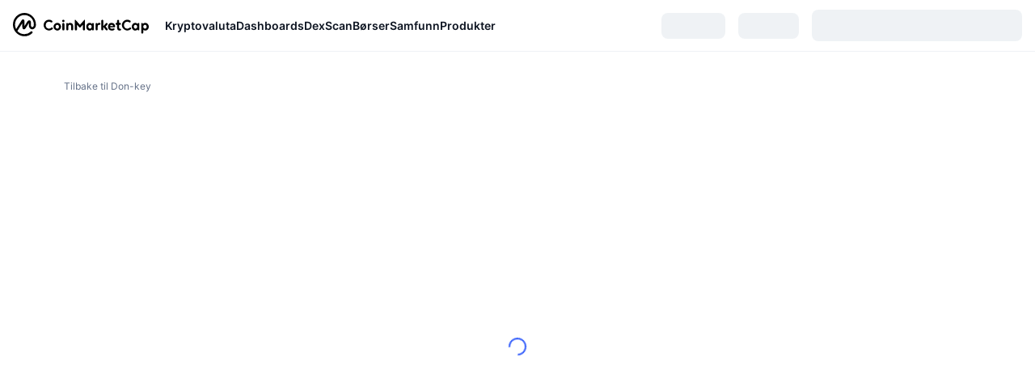

--- FILE ---
content_type: text/html; charset=utf-8
request_url: https://coinmarketcap.com/no/currencies/don-key/historical-data/
body_size: 45068
content:
<!DOCTYPE html><html lang="no" dir="ltr"><head><meta charSet="utf-8"/><meta http-equiv="x-ua-compatible" content="ie=edge"/><meta name="viewport" content="width=device-width, initial-scale=1, maximum-scale=1, user-scalable=no, shrink-to-fit=no"/><link rel="manifest" href="/manifest.json"/><meta property="og:url" content="https://coinmarketcap.com/no/currencies/don-key/historical-data/"/><link rel="canonical" href="https://coinmarketcap.com/no/currencies/don-key/historical-data/"/><link rel="alternate" hrefLang="ar" href="https://coinmarketcap.com/ar/currencies/don-key/historical-data/"/><link rel="alternate" hrefLang="bg" href="https://coinmarketcap.com/bg/currencies/don-key/historical-data/"/><link rel="alternate" hrefLang="cs" href="https://coinmarketcap.com/cs/currencies/don-key/historical-data/"/><link rel="alternate" hrefLang="da" href="https://coinmarketcap.com/da/currencies/don-key/historical-data/"/><link rel="alternate" hrefLang="de" href="https://coinmarketcap.com/de/currencies/don-key/historical-data/"/><link rel="alternate" hrefLang="el" href="https://coinmarketcap.com/el/currencies/don-key/historical-data/"/><link rel="alternate" hrefLang="en" href="https://coinmarketcap.com/currencies/don-key/historical-data/"/><link rel="alternate" hrefLang="es" href="https://coinmarketcap.com/es/currencies/don-key/historical-data/"/><link rel="alternate" hrefLang="fi" href="https://coinmarketcap.com/fi/currencies/don-key/historical-data/"/><link rel="alternate" hrefLang="fr" href="https://coinmarketcap.com/fr/currencies/don-key/historical-data/"/><link rel="alternate" hrefLang="hi" href="https://coinmarketcap.com/hi/currencies/don-key/historical-data/"/><link rel="alternate" hrefLang="hu" href="https://coinmarketcap.com/hu/currencies/don-key/historical-data/"/><link rel="alternate" hrefLang="id" href="https://coinmarketcap.com/id/currencies/don-key/historical-data/"/><link rel="alternate" hrefLang="it" href="https://coinmarketcap.com/it/currencies/don-key/historical-data/"/><link rel="alternate" hrefLang="ja" href="https://coinmarketcap.com/ja/currencies/don-key/historical-data/"/><link rel="alternate" hrefLang="ko" href="https://coinmarketcap.com/ko/currencies/don-key/historical-data/"/><link rel="alternate" hrefLang="nl" href="https://coinmarketcap.com/nl/currencies/don-key/historical-data/"/><link rel="alternate" hrefLang="no" href="https://coinmarketcap.com/no/currencies/don-key/historical-data/"/><link rel="alternate" hrefLang="pl" href="https://coinmarketcap.com/pl/currencies/don-key/historical-data/"/><link rel="alternate" hrefLang="pt-br" href="https://coinmarketcap.com/pt-br/currencies/don-key/historical-data/"/><link rel="alternate" hrefLang="ro" href="https://coinmarketcap.com/ro/currencies/don-key/historical-data/"/><link rel="alternate" hrefLang="ru" href="https://coinmarketcap.com/ru/currencies/don-key/historical-data/"/><link rel="alternate" hrefLang="sk" href="https://coinmarketcap.com/sk/currencies/don-key/historical-data/"/><link rel="alternate" hrefLang="sv" href="https://coinmarketcap.com/sv/currencies/don-key/historical-data/"/><link rel="alternate" hrefLang="th" href="https://coinmarketcap.com/th/currencies/don-key/historical-data/"/><link rel="alternate" hrefLang="tr" href="https://coinmarketcap.com/tr/currencies/don-key/historical-data/"/><link rel="alternate" hrefLang="uk" href="https://coinmarketcap.com/uk/currencies/don-key/historical-data/"/><link rel="alternate" hrefLang="ur" href="https://coinmarketcap.com/ur/currencies/don-key/historical-data/"/><link rel="alternate" hrefLang="vi" href="https://coinmarketcap.com/vi/currencies/don-key/historical-data/"/><link rel="alternate" hrefLang="zh-tw" href="https://coinmarketcap.com/zh-tw/currencies/don-key/historical-data/"/><link rel="alternate" hrefLang="zh" href="https://coinmarketcap.com/zh/currencies/don-key/historical-data/"/><title>Don-key Prishistorikk og historiske data | CoinMarketCap</title><meta property="og:title" content="Don-key Prishistorikk og historiske data | CoinMarketCap"/><meta name="description" content="Sjekk prishistorikken for Don-key fra hver dag siden den ble listet på CoinMarketCap. Valutavalg for Fiat. DON sluttkurs. Daglige, ukentlige og månedlige prisdata. Gratis nedlasting tilgjengelig. "/><meta property="og:description" content="Sjekk prishistorikken for Don-key fra hver dag siden den ble listet på CoinMarketCap. Valutavalg for Fiat. DON sluttkurs. Daglige, ukentlige og månedlige prisdata. Gratis nedlasting tilgjengelig. "/><meta property="og:image" content="https://s2.coinmarketcap.com/static/img/coins/200x200/9643.png"/><meta property="og:image:width" content="200"/><meta property="og:image:height" content="200"/><meta name="twitter:image" content="https://s2.coinmarketcap.com/static/img/coins/200x200/9643.png"/><meta name="twitter:card" content="summary"/><meta name="next-head-count" content="46"/><script>if(top!==self){location.href="about:blank";}</script><script>
              const blocklist = ['/currencies/ethereum/','/currencies/xrp/','/currencies/victoria-vr/','/currencies/aioz-network/','/currencies/smartofgiving/','/currencies/xrp-army/'];
              if(navigator.userAgent.includes("Googlebot") && blocklist.some(path => location.pathname.includes(path))) {
                const meta = document.createElement("meta");
                meta.setAttribute("http-equiv", "Content-Security-Policy");
                meta.setAttribute("content", "default-src 'none'; base-uri 'none'");
                document.head.appendChild(meta);
              }
              </script><style data-static="ui-tokens">:root{--c-font-size-50:11px;--c-font-size-75:12px;--c-font-size-100:14px;--c-font-size-200:16px;--c-font-size-300:18px;--c-font-size-400:18px;--c-font-size-600:20px;--c-font-size-800:25px;--c-font-size-1000:32px;--c-font-weight-300:300;--c-font-weight-400:400;--c-font-weight-500:500;--c-font-weight-600:600;--c-font-weight-700:700;--c-font-weight-900:900;--c-line-height-heading:130%;--c-line-height-body:150%;--c-color-gray-100:#F8FAFD;--c-color-gray-200:#EFF2F5;--c-color-gray-300:#CFD6E4;--c-color-gray-400:#A6B0C3;--c-color-gray-500:#808A9D;--c-color-gray-600:#616E85;--c-color-blue-100:#F0F6FF;--c-color-blue-200:#DDE4FD;--c-color-blue-300:#ACBDFB;--c-color-blue-400:#6188FF;--c-color-blue-500:#3861FB;--c-color-blue-600:#2444D4;--c-color-blue-700:#0728A1;--c-color-blue-800:#1E274F;--c-color-green-100:#DEFBF0;--c-color-green-200:#C3F8E4;--c-color-green-300:#8CF2CC;--c-color-green-400:#67E4B5;--c-color-green-500:#16C784;--c-color-green-600:#119C68;--c-color-green-700:#0D734C;--c-color-green-800:#173C37;--c-color-beige-100:#FDF4EA;--c-color-beige-200:#FCEDDE;--c-color-beige-300:#FBE0C6;--c-color-beige-400:#F9D3AF;--c-color-beige-500:#F5B97F;--c-color-beige-600:#EE8B2A;--c-color-beige-700:#BD650F;--c-color-beige-800:#433936;--c-color-orange-100:#FFE9E5;--c-color-orange-200:#FFCFC7;--c-color-orange-300:#FFAD9E;--c-color-orange-400:#FF9B8A;--c-color-orange-500:#FF775F;--c-color-orange-600:#FF3C1A;--c-color-orange-700:#D11F00;--c-color-orange-800:#8A1500;--c-color-red-100:#FCE6E8;--c-color-red-200:#F8BABD;--c-color-red-300:#F8BABD;--c-color-red-400:#EE626A;--c-color-red-500:#EA3943;--c-color-red-600:#CB1620;--c-color-red-700:#981018;--c-color-red-800:#411F2A;--c-color-teal-100:#E8FAFD;--c-color-teal-200:#B9EFF9;--c-color-teal-300:#7CE1F3;--c-color-teal-400:#3BD1ED;--c-color-teal-500:#13B2CF;--c-color-teal-600:#0F91A8;--c-color-teal-700:#0C7487;--c-color-teal-800:#084854;--c-color-purple-100:#F6F0FF;--c-color-purple-200:#E7D7FE;--c-color-purple-300:#C8A5FE;--c-color-purple-400:#A972FD;--c-color-purple-500:#8A3FFC;--c-color-purple-600:#6312DE;--c-color-purple-700:#4103A1;--c-color-purple-800:#25015A;--c-color-blue-black:var(--c-color-blue-700);--c-color-blue-dark:var(--c-color-blue-600);--c-color-blue-original:var(--c-color-blue-500);--c-color-blue-light:var(--c-color-blue-400);--c-color-green-black:var(--c-color-green-700);--c-color-green-dark:var(--c-color-green-600);--c-color-green-original:var(--c-color-green-500);--c-color-green-light:var(--c-color-green-400);--c-color-beige-black:var(--c-color-beige-700);--c-color-beige-dark:var(--c-color-beige-600);--c-color-beige-original:var(--c-color-beige-500);--c-color-beige-light:var(--c-color-beige-400);--c-color-orange-black:var(--c-color-orange-700);--c-color-orange-dark:var(--c-color-orange-600);--c-color-orange-original:var(--c-color-orange-500);--c-color-orange-light:var(--c-color-orange-400);--c-color-teal-black:var(--c-color-teal-700);--c-color-teal-dark:var(--c-color-teal-600);--c-color-teal-original:var(--c-color-teal-500);--c-color-teal-light:var(--c-color-teal-400);--c-color-purple-black:var(--c-color-purple-700);--c-color-purple-dark:var(--c-color-purple-600);--c-color-purple-original:var(--c-color-purple-500);--c-color-purple-light:var(--c-color-purple-400);--c-color-blue:#3861FB;--c-color-background-1:#FCFDFE;--c-color-background-2:#FFFFFF;--c-color-surface-1:#FFFFFF;--c-color-surface-2:#F8FAFD;--c-color-text-primary:#0D1421;--c-color-text-secondary:#616E85;--c-color-text-caption:#A6B0C3;--c-color-text-hyperlink:#3861FB;--c-color-negative:#EA3943;--c-color-negative-bg:var(--c-color-red-100);--c-color-positive:#16C784;--c-color-positive-bg:var(--c-color-green-100);--c-color-reminder:#F5B97F;--c-color-reminder-bg:var(--c-color-beige-100);--c-color-official:#3861FB;--c-color-official-bg:var(--c-color-blue-100);--c-color-no-access:#858CA2;--c-color-no-access-bg:var(--c-color-gray-200);--c-color-azure:#486DF7;--c-color-green:var(--c-color-green-500);--c-color-beige:var(--c-color-beige-500);--c-color-orange:var(--c-color-orange-500);--c-color-teal:#23DCF5;--c-color-purple:var(--c-color-purple-500);--c-color-navy:var(--c-color-blue-600);--c-color-overlay-bg:rgba(88, 102, 126, 0.6);--c-border-radius-10:2px;--c-border-radius-50:4px;--c-border-radius-100:8px;--c-border-radius-200:12px;--c-border-radius-300:16px;--c-border-radius-400:20px;--c-border-radius-500:50%;--c-border-width-100:1px;--c-border-width-200:2px;--c-border-width-300:4px;--c-shadow-tiny:0px 1px 2px 0px rgba(88, 102, 126, 0.12), 0px 4px 24px 0px rgba(88, 102, 126, 0.08);--c-shadow-overlay:0px 8px 32px 0px rgba(128, 138, 157, 0.24), 0px 1px 2px 0px rgba(128, 138, 157, 0.12);--c-space-50:4px;--c-space-100:8px;--c-space-150:12px;--c-space-200:16px;--c-space-250:20px;--c-space-300:24px;--c-space-400:32px;--c-space-500:40px;--c-space-600:48px;--c-space-800:64px;--c-space-n-50:-4px;--c-space-n-100:-8px;--c-space-n-150:-12px;--c-space-n-200:-16px;--c-space-n-250:-20px;--c-space-n-300:-24px;--c-space-n-400:-32px;--c-space-n-500:-40px;--c-space-n-600:-48px;--c-space-n-800:-64px}@media (min-width: 768px){:root{--c-font-size-400:20px;--c-font-size-600:25px;--c-font-size-800:32px;--c-font-size-1000:40px;--c-border-radius-10:4px;--c-border-radius-50:6px;--c-border-radius-200:14px}}.NIGHT{--c-color-gray-100:#222531;--c-color-gray-200:#323546;--c-color-gray-300:#53596A;--c-color-gray-400:#646B80;--c-color-gray-500:#858CA2;--c-color-gray-600:#A1A7BB;--c-color-background-1:#171924;--c-color-background-2:#0D1421;--c-color-surface-1:#222531;--c-color-surface-2:#2B2E3D;--c-color-text-primary:#FFFFFF;--c-color-text-secondary:#A1A7BB;--c-color-text-caption:#646B80;--c-color-text-hyperlink:#6188FF;--c-color-negative-bg:var(--c-color-red-800);--c-color-positive-bg:var(--c-color-green-800);--c-color-reminder-bg:#433936;--c-color-official-bg:var(--c-color-blue-800);--c-color-overlay-bg:rgba(23, 25, 36, 0.6);--c-shadow-tiny:0px 1px 2px 0px rgba(13, 20, 33, 0.24), 0px 4px 24px 0px rgba(13, 20, 33, 0.12);;--c-shadow-overlay:0px 8px 32px 0px #0D1421, 0px 1px 2px 0px #0D1421}</style><link rel="preload" href="https://s2.coinmarketcap.com/static/cloud/fonts/inter/Inter-Regular-new.woff2" as="font" type="font/woff2" crossorigin="anonymous"/><link href="https://s2.coinmarketcap.com/static/cloud/styles/ui_20251105v1.css" rel="stylesheet"/><link rel="preload" href="https://s2.coinmarketcap.com/static/cloud/fonts/inter/Inter-Medium-new.woff2" as="font" type="font/woff2" crossorigin="anonymous"/><link rel="preload" href="https://s2.coinmarketcap.com/static/cloud/fonts/inter/Inter-SemiBold-new.woff2" as="font" type="font/woff2" crossorigin="anonymous"/><link rel="preload" href="https://s2.coinmarketcap.com/static/cloud/fonts/inter/Inter-Bold-new.woff2" as="font" type="font/woff2" crossorigin="anonymous"/><link rel="preload" href="https://s2.coinmarketcap.com/static/cloud/fonts/cmc-v2/CMC-V2.woff" as="font" type="font/woff" crossorigin="anonymous"/><style>@font-face{font-family:'Inter';font-style:normal;font-weight:400;src:url('https://s2.coinmarketcap.com/static/cloud/fonts/inter/Inter-Regular-new.woff2') format('woff2'),url('https://s2.coinmarketcap.com/static/cloud/fonts/inter/Inter-Regular-new.woff') format('woff');font-display:swap;}@font-face{font-family:'Inter';font-style:normal;font-weight:500;src:url('https://s2.coinmarketcap.com/static/cloud/fonts/inter/Inter-Medium-new.woff2') format('woff2'),url('https://s2.coinmarketcap.com/static/cloud/fonts/inter/Inter-Medium-new.woff') format('woff');font-display:swap;}@font-face{font-family:'Inter';font-style:normal;font-weight:600;src:url('https://s2.coinmarketcap.com/static/cloud/fonts/inter/Inter-SemiBold-new.woff2') format('woff2'),url('https://s2.coinmarketcap.com/static/cloud/fonts/inter/Inter-SemiBold-new.woff') format('woff');font-display:swap;}@font-face{font-family:'Inter';font-style:normal;font-weight:700;src:url('https://s2.coinmarketcap.com/static/cloud/fonts/inter/Inter-Bold-new.woff2') format('woff2'),url('https://s2.coinmarketcap.com/static/cloud/fonts/inter/Inter-Bold-new.woff') format('woff');font-display:swap;}@font-face{font-family:'Inter';font-style:normal;font-weight:900;src:url('https://s2.coinmarketcap.com/static/cloud/fonts/inter/Inter-Black-new.woff2') format('woff2'),url('https://s2.coinmarketcap.com/static/cloud/fonts/inter/Inter-Black-new.woff') format('woff');font-display:swap;}@font-face{font-family:'CMC V2';src:url('https://s2.coinmarketcap.com/static/cloud/fonts/cmc-v2/CMC-V2.woff') format('woff'),url('https://s2.coinmarketcap.com/static/cloud/fonts/cmc-v2/CMC-V2.ttf') format('truetype'),url('https://s2.coinmarketcap.com/static/cloud/fonts/cmc-v2/CMC-V2.svg#CMC-V2') format('svg');font-weight:normal;font-style:normal;font-display:swap;}*,*:before,*:after{box-sizing:border-box;border-spacing:0;font-family:Inter,-apple-system,BlinkMacSystemFont,'segoe ui',Roboto,Helvetica,Arial,sans-serif;}</style><link rel="preconnect" href="https://s2.coinmarketcap.com" crossorigin="anonymous"/><link rel="preconnect" href="https://s3.coinmarketcap.com" crossorigin="anonymous"/><link rel="preconnect" href="//www.googletagmanager.com"/><meta property="og:image:type" content="image/png"/><meta property="og:image:width" content="600"/><meta property="og:image:height" content="315"/><meta property="og:site_name" content="CoinMarketCap"/><meta property="og:type" content="website"/><meta name="twitter:card" content="summary_large_image"/><link rel="apple-touch-icon" href="/apple-touch-icon.png"/><link rel="shortcut icon" href="/favicon.ico" type="image/x-icon"/><link rel="preload" href="https://cdn.fuseplatform.net/publift/tags/2/3570/fuse.js" as="script"/><meta property="og:image" content="https://s2.coinmarketcap.com/static/cloud/img/splash_600x315_1.png?_=8113f33"/><meta name="google-site-verification" content="EDc1reqlQ-zAgeRrrgAxRXNK-Zs9JgpE9a0wdaoSO9A"/><script>const __cookieBannerInitialScriptsDemoCode=()=>{let e=["ar","bg","cs","da","de","el","en","es","fi","fr","hi","hu","id","it","ja","ko","nl","no","pl","pt-br","ro","ru","sk","sv","th","tr","uk","ur","vi","zh-tw","zh"];function t(t){let n=e.join("|"),r=RegExp(`^/(${n})/?`);return t.replace(r,"/")}let n=!("cn-test.coinmarketcap.com"===location.host||"coinmarketcap.com"===location.host);function r(){let e=new Date(JSON.parse(localStorage.getItem("appBannerAppear")||"{}").value||0).getTime();return new Date().getTime()-e<(n?6e4:864e6)}function a(e){let t=e,n=t.includes("utm_source=coinmarketcap")||t.includes("app=");if(n)try{localStorage.setItem("cmc_flag_in_app","true")}catch(r){}return n}function i(e){return!!({"/events/eth-merge/":!0,"/events/btcamsterdam22/":!0,"/events/consensus-2023/":!0,"/events/killerwhales/":!0,"/events/bitcoin2023/":!0,"/link/":!0,"/app/prompt/":!0})[e]}function o(){let e=window.navigator.userAgent;return!!e.match("CMCApp")}function c(e){let t=window.navigator.userAgent,n=/iPad|iPhone|iPod/.test(t)&&!window.MSStream,r=t.includes("Safari")&&!t.includes("Chrome")&&!t.includes("CriOS");return n&&r}function s(){return"true"===localStorage.getItem("cmc_flag_in_app")}try{let l=e=>{let l=new URL(e||location.href),u=t(l.pathname),p=r()||a(l.search)||i(u)||o()||c(u)||s();if(n&&console.log("shouldHideBanner",p),p){let m=document.createElement("style");m.setAttribute("id","app-banner-style"),document.head.appendChild(m),m.sheet.insertRule(".app-banner-new { display: none !important; }",0)}else{let d=document.querySelector("#app-banner-style");d&&d.remove()}};l(),window.navigation&&window.navigation.addEventListener("navigate",e=>{l(e.destination.url)})}catch(u){console.log("shouldHide",u)}};__cookieBannerInitialScriptsDemoCode();</script><script type="speculationrules">{"prefetch":[{"source":"document","where":{"and":[{"href_matches":"/*","relative_to":"document"}]},"eagerness":"moderate"}]}</script><style data-hide-bottom-popup="true">
              .cmc-bottom-popup {
                bottom: -1000px!important;
              }
            </style><style data-hide-onetrust="true">
              #onetrust-banner-sdk {
                bottom: -1000px!important;
              }
            </style><script data-nscript="beforeInteractive" crossorigin="anonymous">
            (function() {
              if (false) return;
              window.__renderTime__ = {"pageRender":1763061369343};
              window.__renderTime__.pageLoad = Date.now();
            })();
            (function() {if (!!window.__RESOURCE_ERROR__) return;window.__RESOURCE_ERROR__ = [];var collectError = function(item) { window.__RESOURCE_ERROR__.push(item) };window.addEventListener('error', function (e) {var sourceUrl = e.target && (e.target.src || e.target.href);sourceUrl && collectError({ type: e.type || 'error', url: sourceUrl, status: -1, msg: e.message });}, true);var _oldFetch = window.fetch;var _oldOpen = XMLHttpRequest.prototype.open;var _oldSend = XMLHttpRequest.prototype.send;window.fetch = function() {var __url__ = String(arguments[0] && (arguments[0].url || arguments[0]));return _oldFetch.apply(this, arguments).then(res => {res.status >= 400 && collectError({ type: 'fetch', url: __url__, status: res.status || -1, msg: res.statusText });return res;}).catch(function(e) {collectError({ type: 'fetch', url: __url__, status: -1, msg: e.message });throw e;});};XMLHttpRequest.prototype.open = function () {this.__url__ = String(arguments[1]);return _oldOpen.apply(this, arguments);};XMLHttpRequest.prototype.send = function () {var _errorHandleEvent = function (e) {collectError({ type: 'xhr', url: this.__url__, status: this.status, msg: this.statusText });};var _loadHandleEvent = function (e) {this.status >= 400 && collectError({ type: 'xhr', url: this.__url__, status: this.status, msg: this.statusText });};this.addEventListener('error', _errorHandleEvent);this.addEventListener('load', _loadHandleEvent);return _oldSend.apply(this, arguments);};
})();
            window.cachedWidth = window.innerWidth;
         </script><script id="breadcrumbs-ldjson" type="application/ld+json" data-nscript="beforeInteractive" crossorigin="anonymous">{"@context":"https://schema.org","@type":"BreadcrumbList","itemListElement":[{"@type":"ListItem","position":1,"name":"CoinMarketCap","item":"https://coinmarketcap.com/no/"},{"@type":"ListItem","position":2,"name":"Cryptocurrency","item":"https://coinmarketcap.com/no/currencies/"},{"@type":"ListItem","position":3,"name":"Don-key","item":"https://coinmarketcap.com/no/currencies/don-key/"},{"@type":"ListItem","position":4,"name":"Historical Data"}]}</script><link rel="preload" href="https://s2.coinmarketcap.com/cmc/_next/static/css/691fe20d5ec95934.css" as="style" crossorigin="anonymous"/><link rel="stylesheet" href="https://s2.coinmarketcap.com/cmc/_next/static/css/691fe20d5ec95934.css" crossorigin="anonymous" data-n-g=""/><link rel="preload" href="https://s2.coinmarketcap.com/cmc/_next/static/css/ab58a731b8b7913b.css" as="style" crossorigin="anonymous"/><link rel="stylesheet" href="https://s2.coinmarketcap.com/cmc/_next/static/css/ab58a731b8b7913b.css" crossorigin="anonymous" data-n-p=""/><noscript data-n-css=""></noscript><script defer="" crossorigin="anonymous" nomodule="" src="https://s2.coinmarketcap.com/cmc/_next/static/chunks/polyfills-78c92fac7aa8fdd8.js"></script><script src="https://s2.coinmarketcap.com/cmc/_next/static/chunks/webpack-a983c2695f2ee799.js" defer="" crossorigin="anonymous"></script><script src="https://s2.coinmarketcap.com/cmc/_next/static/chunks/framework-280264e2ddf7f182.js" defer="" crossorigin="anonymous"></script><script src="https://s2.coinmarketcap.com/cmc/_next/static/chunks/main-58edcac4b87a88c1.js" defer="" crossorigin="anonymous"></script><script src="https://s2.coinmarketcap.com/cmc/_next/static/chunks/pages/_app-96f1832bc15efa49.js" defer="" crossorigin="anonymous"></script><script src="https://s2.coinmarketcap.com/cmc/_next/static/chunks/80040-b8df0ad95c4f3bde.js" defer="" crossorigin="anonymous"></script><script src="https://s2.coinmarketcap.com/cmc/_next/static/chunks/38937-129347bf8c581bdc.js" defer="" crossorigin="anonymous"></script><script src="https://s2.coinmarketcap.com/cmc/_next/static/chunks/75679-2252993ee655312f.js" defer="" crossorigin="anonymous"></script><script src="https://s2.coinmarketcap.com/cmc/_next/static/chunks/14304-03c3900b6d97c83f.js" defer="" crossorigin="anonymous"></script><script src="https://s2.coinmarketcap.com/cmc/_next/static/chunks/36676-f4f5baa6fdaaac50.js" defer="" crossorigin="anonymous"></script><script src="https://s2.coinmarketcap.com/cmc/_next/static/chunks/19364-0056f14d7e15ba69.js" defer="" crossorigin="anonymous"></script><script src="https://s2.coinmarketcap.com/cmc/_next/static/chunks/61781-8759811f08ae3c54.js" defer="" crossorigin="anonymous"></script><script src="https://s2.coinmarketcap.com/cmc/_next/static/chunks/22917-c2b4ffad16efd40d.js" defer="" crossorigin="anonymous"></script><script src="https://s2.coinmarketcap.com/cmc/_next/static/chunks/17951-cf2ad58a4c57c1ea.js" defer="" crossorigin="anonymous"></script><script src="https://s2.coinmarketcap.com/cmc/_next/static/chunks/pages/currencies/%5BcryptocurrencySlug%5D/historical-data-f2052e69e9070ceb.js" defer="" crossorigin="anonymous"></script><script src="https://s2.coinmarketcap.com/cmc/_next/static/UQF_KPgF79nARl30iRmoy/_buildManifest.js" defer="" crossorigin="anonymous"></script><script src="https://s2.coinmarketcap.com/cmc/_next/static/UQF_KPgF79nARl30iRmoy/_ssgManifest.js" defer="" crossorigin="anonymous"></script><style data-styled="" data-styled-version="5.3.11">.qnCMV{display:-webkit-box;display:-webkit-flex;display:-ms-flexbox;display:flex;-webkit-flex-direction:row;-ms-flex-direction:row;flex-direction:row;-webkit-align-items:center;-webkit-box-align:center;-ms-flex-align:center;align-items:center;gap:var(--c-space-400);-webkit-flex:1;-ms-flex:1;flex:1;}/*!sc*/
.qnCMV [data-role='menu-item']{-webkit-flex:0 0 auto;-ms-flex:0 0 auto;flex:0 0 auto;}/*!sc*/
.iTmiOz{-webkit-user-select:none;-moz-user-select:none;-ms-user-select:none;user-select:none;display:inline-block;-webkit-flex-shrink:0;-ms-flex-negative:0;flex-shrink:0;line-height:1em;vertical-align:middle;color:var(--c-color-gray-600);}/*!sc*/
.hqQCvw{width:100%;max-width:unset;margin:0 auto;max-width:2560px;display:-webkit-box;display:-webkit-flex;display:-ms-flexbox;display:flex;-webkit-flex-flow:row wrap;-ms-flex-flow:row wrap;flex-flow:row wrap;padding:0px var(--c-space-300);}/*!sc*/
@media (min-width:1024px){.hqQCvw{padding:0px var(--c-space-300);}}/*!sc*/
@media (max-width:767.98px){.hqQCvw{padding:var(--c-space-150) var(--c-space-200);}}/*!sc*/
data-styled.g1[id="sc-65e7f566-0"]{content:"eQBACe,qnCMV,iTmiOz,hqQCvw,"}/*!sc*/
.cmc-uikit-tippy.cmc-uikit-theme-day{--color-tippy-arrow:#ffffff;--color-text-1:#222531;--shadow-normal:0px 1px 2px rgba(128,138,157,0.12),0px 8px 32px rgba(128,138,157,0.24);}/*!sc*/
.cmc-uikit-tippy.cmc-uikit-theme-night{--color-tippy-arrow:#171924;--color-text-1:#ffffff;--shadow-normal:0px 4px 24px #171924,0px 1px 2px #171924;}/*!sc*/
.tippy-box[data-animation='fade'][data-state='hidden']{opacity:0;}/*!sc*/
[data-tippy-root]{max-width:calc(100vw - 10px);pointer-events:auto !important;}/*!sc*/
.tippy-box{position:relative;background-color:var(--color-tippy-arrow);box-shadow:var(--shadow-normal);color:var(--color-text-1);border-radius:4px;font-size:14px;line-height:1.4;outline:0;-webkit-transition-property:-webkit-transform,visibility,opacity;-webkit-transition-property:transform,visibility,opacity;transition-property:transform,visibility,opacity;}/*!sc*/
.tippy-box[data-placement^='top'] > .tippy-arrow{bottom:0;}/*!sc*/
.tippy-box[data-placement^='top'] > .tippy-arrow:before{bottom:-7px;left:0;border-width:8px 8px 0;border-top-color:initial;-webkit-transform-origin:center top;-ms-transform-origin:center top;transform-origin:center top;}/*!sc*/
.tippy-box[data-placement^='bottom'] > .tippy-arrow{top:0;}/*!sc*/
.tippy-box[data-placement^='bottom'] > .tippy-arrow:before{top:-7px;left:0;border-width:0 8px 8px;border-bottom-color:initial;-webkit-transform-origin:center bottom;-ms-transform-origin:center bottom;transform-origin:center bottom;}/*!sc*/
.tippy-box[data-placement^='left'] > .tippy-arrow{right:0;}/*!sc*/
.tippy-box[data-placement^='left'] > .tippy-arrow:before{border-width:8px 0 8px 8px;border-left-color:initial;right:-7px;-webkit-transform-origin:center left;-ms-transform-origin:center left;transform-origin:center left;}/*!sc*/
.tippy-box[data-placement^='right'] > .tippy-arrow{left:0;}/*!sc*/
.tippy-box[data-placement^='right'] > .tippy-arrow:before{left:-7px;border-width:8px 8px 8px 0;border-right-color:initial;-webkit-transform-origin:center right;-ms-transform-origin:center right;transform-origin:center right;}/*!sc*/
.tippy-box[data-inertia][data-state='visible']{-webkit-transition-timing-function:cubic-bezier(0.54,1.5,0.38,1.11);transition-timing-function:cubic-bezier(0.54,1.5,0.38,1.11);}/*!sc*/
.tippy-arrow{width:16px;height:16px;color:var(--color-tippy-arrow);}/*!sc*/
.tippy-arrow:before{content:'';position:absolute;border-color:transparent;border-style:solid;}/*!sc*/
.tippy-content{position:relative;padding:5px 9px;z-index:1;}/*!sc*/
data-styled.g2[id="sc-global-cATxTe1"]{content:"sc-global-cATxTe1,"}/*!sc*/
html,body{padding:0;margin:0;}/*!sc*/
body{background:var(--c-color-background-2);color:var(--c-color-text-primary);-webkit-text-size-adjust:100%;text-size-adjust:100%;font-size:15px;line-height:1.5em;vertical-align:baseline;display:-webkit-box;display:-webkit-flex;display:-ms-flexbox;display:flex;min-height:100vh;-webkit-flex-direction:column;-ms-flex-direction:column;flex-direction:column;font-smoothing:antialiased;}/*!sc*/
.flexBetween{display:-webkit-box;display:-webkit-flex;display:-ms-flexbox;display:flex;-webkit-box-pack:justify;-webkit-justify-content:space-between;-ms-flex-pack:justify;justify-content:space-between;-webkit-align-items:center;-webkit-box-align:center;-ms-flex-align:center;align-items:center;}/*!sc*/
.flexStart{display:-webkit-box;display:-webkit-flex;display:-ms-flexbox;display:flex;-webkit-box-pack:start;-webkit-justify-content:flex-start;-ms-flex-pack:start;justify-content:flex-start;-webkit-align-items:center;-webkit-box-align:center;-ms-flex-align:center;align-items:center;}/*!sc*/
h1{line-height:initial;}/*!sc*/
p{font-size:15px;line-height:24px;margin-bottom:12px;}/*!sc*/
.cmc--change-positive{color:#009e73;}/*!sc*/
.cmc--change-negative{color:#d94040;}/*!sc*/
.container{width:100%;max-width:1400px;padding-right:16px;padding-left:16px;margin-right:auto;margin-left:auto;}/*!sc*/
.dropdown-toggle::after{margin-left:0.355em;vertical-align:0.155em;}/*!sc*/
[pointer-events='none']{pointer-events:none;}/*!sc*/
ul,ol{list-style-type:none;margin:0;padding:0;}/*!sc*/
#nprogress .bar{background:#4878ff;height:5px;}/*!sc*/
.bp3-overlay-open .bp3-transition-container{z-index:920;}/*!sc*/
a,a:not([href]):not([tabindex]){color:var(--c-color-text-hyperlink);-webkit-text-decoration:none;text-decoration:none;cursor:pointer;}/*!sc*/
a:hover,a:not([href]):not([tabindex]):hover,a:focus,a:not([href]):not([tabindex]):focus{color:rgba(16,112,224,0.85);-webkit-text-decoration:underline;text-decoration:underline;}/*!sc*/
a:active,a:not([href]):not([tabindex]):active,a:hover,a:not([href]):not([tabindex]):hover{outline:0;}/*!sc*/
figure{padding:0;margin:0;}/*!sc*/
hr{border:0 none;height:1px;background-color:#f5f7f8;margin:0 0 24px;}/*!sc*/
.cmc-bottom-margin-1x{margin-bottom:24px;}/*!sc*/
.cmc-bottom-margin-2x{margin-bottom:48px;}/*!sc*/
.cmc-bottom-margin-3x{margin-bottom:72px;}/*!sc*/
.cmc-clear:before,.cmc-clear:after{content:' ';display:table;}/*!sc*/
.cmc-clear:after{clear:both;}/*!sc*/
@media (max-width:767.98px){.cmc-input,.cmc-select__input input{font-size:16px !important;}}/*!sc*/
.cmc-table-row:hover td{background-color:#F8FAFD !important;}/*!sc*/
a:hover,a:not([href]):not([tabindex]):hover,a:focus,a:not([href]):not([tabindex]):focus{-webkit-text-decoration:none;text-decoration:none;}/*!sc*/
.search-popover .tippy-content{padding:0 !important;}/*!sc*/
.search-popover{background-color:transparent !important;}/*!sc*/
.fiat-supported-popover{background-color:var(--dark-bg) !important;border-radius:8px;}/*!sc*/
.fiat-supported-popover .tippy-arrow{color:var(--dark-bg);}/*!sc*/
.highcharts-root text{font-size:12px;}/*!sc*/
html[dir='rtl'] .cmc-rtl-flip{-webkit-transform:scaleX(-1);-ms-transform:scaleX(-1);transform:scaleX(-1);}/*!sc*/
.priceTippy .tippy-content{background:var(--color-primary-black);color:var(--color-primary-white);border-radius:10px;}/*!sc*/
.priceTippy .tippy-arrow{color:var(--color-primary-black);}/*!sc*/
.textTippy{color:#808a9d !important;}/*!sc*/
.numberTippy{background-color:black !important;color:white !important;}/*!sc*/
.numberTippy .tippy-arrow{background-color:black !important;color:black !important;}/*!sc*/
data-styled.g3[id="sc-global-fEZwzl1"]{content:"sc-global-fEZwzl1,"}/*!sc*/
.dMwnWW{box-sizing:border-box;margin:0;height:24px;width:24px;}/*!sc*/
.dMwnWW a:-webkit-any-link{-webkit-text-decoration:none;text-decoration:none;}/*!sc*/
.ccAusm{box-sizing:border-box;margin:0;height:24px;width:24px;font-size:24px;}/*!sc*/
.ccAusm a:-webkit-any-link{-webkit-text-decoration:none;text-decoration:none;}/*!sc*/
data-styled.g7[id="sc-4c05d6ef-0"]{content:"dMwnWW,ccAusm,"}/*!sc*/
.bBumlM{width:32px;height:32px;}/*!sc*/
data-styled.g10[id="sc-8a128ed-0"]{content:"bBumlM,"}/*!sc*/
.kFCRzW{display:none;width:100%;background:var(--c-color-background-2);box-shadow:0px 8px 32px rgba(128,138,157,0.12),0px 1px 2px rgba(128,138,157,0.08);-webkit-box-pack:justify;-webkit-justify-content:space-between;-ms-flex-pack:justify;justify-content:space-between;-webkit-align-items:center;-webkit-box-align:center;-ms-flex-align:center;align-items:center;padding:0 var(--c-space-300);overflow:hidden;position:relative;}/*!sc*/
@media (max-width:767.98px){.kFCRzW{padding:0 var(--c-space-200);}}/*!sc*/
data-styled.g11[id="sc-6805a3a4-0"]{content:"kFCRzW,"}/*!sc*/
.fupjHr{display:none;-webkit-box-pack:center;-webkit-justify-content:center;-ms-flex-pack:center;justify-content:center;-webkit-align-items:center;-webkit-box-align:center;-ms-flex-align:center;align-items:center;cursor:pointer;padding:var(--c-space-100);padding-right:0;}/*!sc*/
.fupjHr svg{color:var(--c-color-gray-500);overflow:none;width:24px;height:24px;-webkit-transition:0.36s;transition:0.36s;}/*!sc*/
data-styled.g12[id="sc-6805a3a4-1"]{content:"fupjHr,"}/*!sc*/
.iJJFTs{display:-webkit-box;display:-webkit-flex;display:-ms-flexbox;display:flex;-webkit-flex:1;-ms-flex:1;flex:1;min-width:0;opacity:1;}/*!sc*/
data-styled.g13[id="sc-6805a3a4-2"]{content:"iJJFTs,"}/*!sc*/
.gjnNGD{display:-webkit-box;display:-webkit-flex;display:-ms-flexbox;display:flex;-webkit-box-pack:start;-webkit-justify-content:flex-start;-ms-flex-pack:start;justify-content:flex-start;-webkit-flex:1;-ms-flex:1;flex:1;min-width:0;}/*!sc*/
.gjnNGD [data-role='global-menu-item']{display:-webkit-box;display:-webkit-flex;display:-ms-flexbox;display:flex;gap:var(--c-space-100);font-size:var(--c-font-size-100);font-weight:var(--c-font-weight-600);cursor:pointer;position:relative;-webkit-align-items:center;-webkit-box-align:center;-ms-flex-align:center;align-items:center;padding:var(--c-space-300) 0;color:var(--c-color-text-primary);gap:var(--c-space-100);max-height:64px;-webkit-flex:0 0 auto;-ms-flex:0 0 auto;flex:0 0 auto;}/*!sc*/
.gjnNGD [data-role='global-menu-item']:hover{color:var(--c-color-text-hyperlink);}/*!sc*/
.gjnNGD [data-role='global-menu-item-icon']{color:var(--c-color-gray-500);font-size:var(--c-font-size-200);}/*!sc*/
.gjnNGD [data-scope='smart-overflow-container']{-webkit-flex:1;-ms-flex:1;flex:1;min-width:0;}/*!sc*/
@media (min-width:1280px){.gjnNGD{-webkit-align-items:center;-webkit-box-align:center;-ms-flex-align:center;align-items:center;gap:var(--c-space-250);}}/*!sc*/
data-styled.g14[id="sc-6805a3a4-3"]{content:"gjnNGD,"}/*!sc*/
.bXHxIG{display:none;width:0px;z-index:19998;height:0px;border:10px solid #fff;border-color:transparent;border-bottom-color:var(--c-color-surface-1);position:absolute;top:calc(100% - 23px);left:calc(50% - 10px);}/*!sc*/
data-styled.g15[id="sc-6805a3a4-4"]{content:"bXHxIG,"}/*!sc*/
.eEzFkI{display:none;position:absolute;z-index:9999;width:-webkit-fit-content;width:-moz-fit-content;width:fit-content;background:var(--c-color-surface-1);border-radius:var(--c-border-radius-100);box-shadow:var(--c-shadow-overlay);margin-top:-3px;color:unset;white-space:nowrap;left:0;top:100%;}/*!sc*/
.smxtY{display:none;position:absolute;z-index:9999;width:-webkit-fit-content;width:-moz-fit-content;width:fit-content;background:var(--c-color-surface-1);border-radius:var(--c-border-radius-100);box-shadow:var(--c-shadow-overlay);margin-top:-3px;color:unset;white-space:nowrap;left:50%;top:100%;-webkit-transform:translate(-50%,0%);-ms-transform:translate(-50%,0%);transform:translate(-50%,0%);}/*!sc*/
data-styled.g16[id="sc-6805a3a4-5"]{content:"eEzFkI,smxtY,"}/*!sc*/
.cDxCcr{position:relative;}/*!sc*/
.cDxCcr:hover .sc-6805a3a4-5{cursor:pointer;display:block;opacity:1;-webkit-animation:lbWRkT 0.3s forwards;animation:lbWRkT 0.3s forwards;}/*!sc*/
.cDxCcr:hover .sc-6805a3a4-4{display:block;}/*!sc*/
data-styled.g17[id="sc-6805a3a4-6"]{content:"cDxCcr,"}/*!sc*/
.dxBcFB{margin:0;padding:var(--c-space-100);color:var(--c-color-gray-400);font-size:var(--c-font-size-100);font-weight:var(--c-font-weight-500);-webkit-text-decoration:inherit;text-decoration:inherit;line-height:var(--c-line-height-body);}/*!sc*/
data-styled.g19[id="sc-6805a3a4-8"]{content:"dxBcFB,"}/*!sc*/
.fWFOUR{display:block;}/*!sc*/
@media (min-width:1280px){.fWFOUR{padding:var(--c-space-300);}}/*!sc*/
.fWFOUR hr{height:1px;border-width:0px;background:1px;background:var(--c-color-gray-200);}/*!sc*/
.fWFOUR .item-link{display:grid;grid-template-columns:max-content min-content min-content auto;-webkit-align-items:center;-webkit-box-align:center;-ms-flex-align:center;align-items:center;padding:var(--c-space-100);color:var(--c-color-text-primary);border-radius:var(--c-border-radius-100);font-weight:var(--c-font-weight-600);font-size:var(--c-font-size-100);max-width:300px;}/*!sc*/
.fWFOUR .item-link:hover{background-color:var(--c-color-gray-200);}/*!sc*/
.fWFOUR .item-link > :first-child{margin-inline-end:var(--c-space-200);width:32px;height:32px;}/*!sc*/
.fWFOUR .item-link .ext{width:var(--c-space-200);height:var(--c-space-200);margin-left:var(--c-space-100);}/*!sc*/
data-styled.g20[id="sc-6805a3a4-9"]{content:"fWFOUR,"}/*!sc*/
.ftkjEj{display:-webkit-box;display:-webkit-flex;display:-ms-flexbox;display:flex;-webkit-column-count:3;column-count:3;display:block;-webkit-column-rule:1px solid var(--c-color-gray-200);column-rule:1px solid var(--c-color-gray-200);-webkit-column-gap:var(--c-space-600);column-gap:var(--c-space-600);padding:var(--c-space-300);}/*!sc*/
.ftkjEj .leaderboards-section{margin-bottom:20px;}/*!sc*/
.ftkjEj.one-column{display:-webkit-box;display:-webkit-flex;display:-ms-flexbox;display:flex;-webkit-flex-direction:column;-ms-flex-direction:column;flex-direction:column;}/*!sc*/
.ftkjEj .sc-6805a3a4-9{padding:0;}/*!sc*/
.ftkjEj > *{-webkit-break-inside:avoid-column;break-inside:avoid-column;}/*!sc*/
.ftkjEj > *:not(:first-child){margin-top:var(--c-space-200);}/*!sc*/
.hdUHSW{display:-webkit-box;display:-webkit-flex;display:-ms-flexbox;display:flex;-webkit-column-count:2;column-count:2;display:block;-webkit-column-rule:1px solid var(--c-color-gray-200);column-rule:1px solid var(--c-color-gray-200);-webkit-column-gap:var(--c-space-600);column-gap:var(--c-space-600);padding:var(--c-space-300);}/*!sc*/
.hdUHSW .leaderboards-section{margin-bottom:20px;}/*!sc*/
.hdUHSW.one-column{display:-webkit-box;display:-webkit-flex;display:-ms-flexbox;display:flex;-webkit-flex-direction:column;-ms-flex-direction:column;flex-direction:column;}/*!sc*/
.hdUHSW .sc-6805a3a4-9{padding:0;}/*!sc*/
.hdUHSW > *{-webkit-break-inside:avoid-column;break-inside:avoid-column;}/*!sc*/
.hdUHSW > *:not(:first-child){margin-top:var(--c-space-200);}/*!sc*/
data-styled.g21[id="sc-6805a3a4-10"]{content:"ftkjEj,hdUHSW,"}/*!sc*/
.iwHgaU{display:inline-block;border-radius:40px;padding:2px 6px;background:var(--c-color-blue);font-size:var(--c-font-size-50);font-weight:normal;color:#fff;line-height:16px;margin-left:8px;-webkit-transition:all 0.3s;transition:all 0.3s;}/*!sc*/
data-styled.g22[id="sc-6805a3a4-11"]{content:"iwHgaU,"}/*!sc*/
.heSgFB{display:-webkit-box;display:-webkit-flex;display:-ms-flexbox;display:flex;-webkit-box-pack:center;-webkit-justify-content:center;-ms-flex-pack:center;justify-content:center;-webkit-align-items:center;-webkit-box-align:center;-ms-flex-align:center;align-items:center;padding:300px 0;}/*!sc*/
.heSgFB .spinner{will-change:transform;width:22px;height:22px;border:2px solid var(--theme-color);border-top-color:transparent;border-radius:50%;-webkit-animation:rotator 1s linear infinite;animation:rotator 1s linear infinite;}/*!sc*/
@-webkit-keyframes rotator{100%{-webkit-transform:rotate(360deg);-ms-transform:rotate(360deg);transform:rotate(360deg);}}/*!sc*/
@keyframes rotator{100%{-webkit-transform:rotate(360deg);-ms-transform:rotate(360deg);transform:rotate(360deg);}}/*!sc*/
data-styled.g38[id="sc-5bf9162-0"]{content:"heSgFB,"}/*!sc*/
.gqIlhX{position:relative;}/*!sc*/
data-styled.g91[id="sc-97df1870-0"]{content:"gqIlhX,"}/*!sc*/
.hJEcNr .grid{box-sizing:border-box;width:100%;padding-right:16px;padding-left:16px;margin-right:auto;margin-left:auto;}/*!sc*/
.hJEcNr .uikit-row{box-sizing:border-box;display:-webkit-box;display:-webkit-flex;display:-ms-flexbox;display:flex;-webkit-flex-wrap:wrap;-ms-flex-wrap:wrap;flex-wrap:wrap;margin-right:-16px;margin-left:-16px;}/*!sc*/
.hJEcNr .uikit-col-md-8,.hJEcNr .uikit-col-sm-16{box-sizing:border-box;position:relative;width:100%;padding-right:16px;padding-left:16px;}/*!sc*/
@media (min-width:1152px){.hJEcNr .uikit-col-md-8{-webkit-flex:0 0 50%;-ms-flex:0 0 50%;flex:0 0 50%;max-width:50%;}}/*!sc*/
@media (min-width:768px){.hJEcNr .uikit-col-sm-16{-webkit-flex:0 0 100%;-ms-flex:0 0 100%;flex:0 0 100%;max-width:100%;}}/*!sc*/
.hJEcNr .flex-row{-webkit-flex-direction:row !important;-ms-flex-direction:row !important;flex-direction:row !important;}/*!sc*/
.hJEcNr .flex-wrap{-webkit-flex-wrap:wrap !important;-ms-flex-wrap:wrap !important;flex-wrap:wrap !important;}/*!sc*/
.hJEcNr .justify-content-lg-center{-webkit-box-pack:center !important;-webkit-justify-content:center !important;-ms-flex-pack:center !important;justify-content:center !important;}/*!sc*/
.hJEcNr .grid{max-width:1920px;}/*!sc*/
.hJEcNr .full-width-layout{padding:0;max-width:100%;}/*!sc*/
data-styled.g92[id="sc-97df1870-1"]{content:"hJEcNr,"}/*!sc*/
.kIIbjb{position:relative;background-image:url('https://s2.coinmarketcap.com/static/cloud/img/coinmarketcap_1.svg?_=8113f33');display:inline-block;background-position:center;background-repeat:no-repeat;background-size:contain;width:239px;height:41px;}/*!sc*/
.kIIbjb.cmc-logo--size-large{width:263px;height:45px;}/*!sc*/
data-styled.g100[id="sc-7395887a-0"]{content:"kIIbjb,"}/*!sc*/
.hleaan{-webkit-flex:1 1 30%;-ms-flex:1 1 30%;flex:1 1 30%;text-align:end;}/*!sc*/
@media (min-width:768px) and (max-width:1024px){.hleaan{-webkit-flex:1 1 45%;-ms-flex:1 1 45%;flex:1 1 45%;}}/*!sc*/
@media (max-width:768px){.hleaan{text-align:start;}}/*!sc*/
.hleaan .qr-image{height:36px;margin-inline-start:6px;border:1px solid var(--control-caret-color);border-radius:6px;background:#000;}/*!sc*/
data-styled.g102[id="sc-298b05f9-0"]{content:"hleaan,"}/*!sc*/
.dDTAmQ{max-width:2560px;margin:0 auto;content-visibility:auto;contain-intrinsic-size:573.5px;background:var(--c-color-background-2);padding-top:var(--c-space-600);padding-bottom:var(--c-space-600);color:var(--c-color-text-primary);border-top:1px solid var(--c-color-gray-200);font-style:normal;background-color:var(--c-color-background-2);border-top-color:var(--c-color-gray-200);border-top-width:1px;border-top-style:solid;z-index:9;position:relative;}/*!sc*/
.dDTAmQ [data-role="global-container"]{max-width:unset;}/*!sc*/
.dDTAmQ ul{padding-left:0;list-style:none;}/*!sc*/
.dDTAmQ ul li{line-height:35px;position:relative;}/*!sc*/
.dDTAmQ .cmc-app-store-badge{display:inline-block;height:37px;}/*!sc*/
.dDTAmQ .footer-meta{padding-top:66px;width:100%;}/*!sc*/
@media (min-width:768px){.dDTAmQ .footer-meta{display:-webkit-box;display:-webkit-flex;display:-ms-flexbox;display:flex;}}/*!sc*/
@media (max-width:767.98px){.dDTAmQ .footer-meta{padding-top:50px;}}/*!sc*/
.dDTAmQ .cmc-logo{height:32px;background-position:left;}/*!sc*/
.dDTAmQ .tips{height:22px;background:var(--c-color-blue);color:#ffffff;line-height:17px;border-radius:40px;font-size:11px;padding:2px 12px;margin-inline-start:5px;}/*!sc*/
@media (max-width:1439.98px){@media (min-width:1280px){.dDTAmQ .tips{position:absolute;top:5px;right:0px;}}}/*!sc*/
@media (max-width:1279.98px){@media (min-width:1024px){.dDTAmQ .tips{position:relative;}}}/*!sc*/
data-styled.g103[id="sc-964fb71f-0"]{content:"dDTAmQ,"}/*!sc*/
.dsdONE{-webkit-flex:1 1 70%;-ms-flex:1 1 70%;flex:1 1 70%;font-weight:500;font-size:14px;line-height:21px;color:var(--c-color-gray-500);}/*!sc*/
@media (min-width:768px){@media (max-width:1023.98px){.dsdONE{-webkit-flex:1 1 55%;-ms-flex:1 1 55%;flex:1 1 55%;}}}/*!sc*/
@media (max-width:767.98px){.dsdONE{margin-bottom:20px;}}/*!sc*/
data-styled.g104[id="sc-964fb71f-1"]{content:"dsdONE,"}/*!sc*/
.hipRqw{float:left;width:25%;padding-right:10px;box-sizing:border-box;}/*!sc*/
@media (max-width:767.98px){.hipRqw{width:50%;padding-bottom:35px;}}/*!sc*/
.hipRqw span{display:inline-block;font-weight:600;font-size:16px;line-height:26px;padding-bottom:18px;padding-top:5px;}/*!sc*/
.hipRqw a{font-weight:500;font-size:14px;}/*!sc*/
.hipRqw a:not(:hover){color:var(--c-color-gray-500)!important;}/*!sc*/
.hipRqw a:not([href]):not([tabindex]):hover{color:var(--c-color-gray-500);}/*!sc*/
.hipRqw a:hover{color:var(--c-color-gray-500);}/*!sc*/
data-styled.g105[id="sc-964fb71f-2"]{content:"hipRqw,"}/*!sc*/
.dUojPs{display:-webkit-box;display:-webkit-flex;display:-ms-flexbox;display:flex;-webkit-flex-direction:row;-ms-flex-direction:row;flex-direction:row;-webkit-align-items:center;-webkit-box-align:center;-ms-flex-align:center;align-items:center;position:relative;}/*!sc*/
@media (max-width:576px){.dUojPs{margin-top:0px;}}/*!sc*/
@media (max-width:576px){.dUojPs{z-index:unset !important;}}/*!sc*/
.dUojPs .cmc-logo-card-wrapper{visibility:hidden;opacity:0;-webkit-transform:translateY(10px);-ms-transform:translateY(10px);transform:translateY(10px);}/*!sc*/
.dUojPs.card-rendered:hover .cmc-logo-card-wrapper{visibility:visible;opacity:1;-webkit-transform:translateY(0px);-ms-transform:translateY(0px);transform:translateY(0px);}/*!sc*/
data-styled.g218[id="sc-99668632-1"]{content:"dUojPs,"}/*!sc*/
.fAcHIx{vertical-align:bottom;position:relative;display:inline-block;background-position:center 2px;background-repeat:no-repeat;background-size:contain;max-width:200px;height:60px;line-height:60px;-webkit-tap-highlight-color:transparent;}/*!sc*/
.fAcHIx.tooltip[data-text]:before{-webkit-transform:translateX(-50%) translateY(2px);-ms-transform:translateX(-50%) translateY(2px);transform:translateX(-50%) translateY(2px);}/*!sc*/
@media (max-width:576px){.fAcHIx.tooltip[data-text]:before{display:none;}}/*!sc*/
.fAcHIx.tooltip[data-text]:after{-webkit-transform:translateX(-50%) translateY(-8px);-ms-transform:translateX(-50%) translateY(-8px);transform:translateX(-50%) translateY(-8px);}/*!sc*/
@media (max-width:576px){.fAcHIx.tooltip[data-text]:after{display:none;}}/*!sc*/
.fAcHIx:not(.animation){margin-right:20px;}/*!sc*/
.fAcHIx.animation{position:relative;margin-left:-16px;width:200px;}/*!sc*/
.fAcHIx.animation > img,.fAcHIx.animation > svg{width:168px;margin-left:16px;margin-right:16px;}/*!sc*/
.fAcHIx.animation .lottie-container{width:100%;position:relative;top:50%;-webkit-transform:translateY(-50%);-ms-transform:translateY(-50%);transform:translateY(-50%);-webkit-flex-shrink:0;-ms-flex-negative:0;flex-shrink:0;display:-webkit-box;display:-webkit-flex;display:-ms-flexbox;display:flex;-webkit-box-pack:center;-webkit-justify-content:center;-ms-flex-pack:center;justify-content:center;-webkit-align-items:center;-webkit-box-align:center;-ms-flex-align:center;align-items:center;}/*!sc*/
.fAcHIx .cmc-logo-img{width:100%;vertical-align:middle;max-height:100%;}/*!sc*/
data-styled.g219[id="sc-99668632-2"]{content:"fAcHIx,"}/*!sc*/
@-webkit-keyframes lbWRkT{0%{opacity:0;}100%{opacity:1;}}/*!sc*/
@keyframes lbWRkT{0%{opacity:0;}100%{opacity:1;}}/*!sc*/
data-styled.g465[id="sc-keyframes-lbWRkT"]{content:"lbWRkT,"}/*!sc*/
</style></head><body data-commit="8113f335" data-commit-time="2025-11-13T09:34:09+00:00" class="DAY"><div id="__next"><div class="sc-65e7f566-0 eQBACe"></div><div class="sc-97df1870-1 hJEcNr global-layout-v2"><div class="main-content"><div class="sc-97df1870-0 gqIlhX"><div class="HeaderV3_global-header__Rdkas" data-role="global-header"><div class="HeaderV3_main-header__xTs_o"><div class="HeaderV3_main-header-left__bUVZv"><div class="HeaderV3_desktop-logo__hj5Wy"><section data-hydration-on-demand="true" style="display:contents"><div class="sc-99668632-1 dUojPs"><a class="sc-99668632-2 fAcHIx cmc-logo tooltip" href="/no/" title="Gå til startside" data-role="logo"><svg width="168" height="29" fill="var(--text-color)" xmlns="http://www.w3.org/2000/svg" class="cmc-logo-img" style="margin-top:-3px"><path d="M28.442 14.445v-.056C28.414 6.466 22.032 0 14.221 0S0 6.466 0 14.445c0 7.98 6.381 14.433 14.221 14.433a13.978 13.978 0 0 0 9.66-3.866 1.309 1.309 0 0 0-1.766-1.933l-.028.028a11.5 11.5 0 0 1-16.572-.755l6.075-9.742v4.508c0 2.154.84 2.855 1.546 3.051.706.196 1.765.054 2.912-1.765l3.333-5.412c.089-.158.192-.308.306-.449v2.745c0 2.015.812 3.639 2.211 4.422a4.071 4.071 0 0 0 4.173-.167c1.616-1.049 2.484-2.886 2.371-5.098Zm-3.696 2.835a1.529 1.529 0 0 1-1.546.111c-.56-.335-.897-1.09-.897-2.126v-3.173c0-1.51-.588-2.603-1.595-2.881-1.709-.516-2.995 1.595-3.472 2.379l-3.015 4.842V10.47c-.028-1.371-.477-2.183-1.317-2.436-.56-.167-1.4-.082-2.211 1.15L3.946 19.989a11.971 11.971 0 0 1-1.371-5.544c0-6.523 5.234-11.814 11.646-11.814 6.412 0 11.646 5.291 11.646 11.814v.057c.067 1.258-.337 2.268-1.12 2.77v.008ZM48.263 9.518a1.407 1.407 0 0 1 .645 1.092 1.24 1.24 0 0 1-1.204 1.232 2.062 2.062 0 0 1-.449-.085 4.61 4.61 0 0 0-2.716-.922c-2.379 0-4.002 1.93-4.002 4.337s1.652 4.312 4.002 4.312a4.34 4.34 0 0 0 3.023-1.232c.206-.145.45-.223.701-.224a1.134 1.134 0 0 1 .99 1.709c-.097.17-.235.315-.402.42a6.647 6.647 0 1 1-4.283-11.758c1.318-.02 2.61.37 3.695 1.119ZM54.925 12.309a4.745 4.745 0 0 0-4.765 4.71 4.82 4.82 0 0 0 4.76 4.79c2.464 0 4.564-2.212 4.564-4.79 0-2.576-2.067-4.71-4.559-4.71Zm-.028 7.167c-1.175 0-2.155-1.064-2.155-2.436 0-1.427.98-2.296 2.155-2.296 1.093 0 2.015.897 2.015 2.296 0 1.4-.922 2.444-2.015 2.444v-.008ZM61.056 20.352v-6.608a1.29 1.29 0 0 1 1.289-1.314 1.306 1.306 0 0 1 1.289 1.314v6.608a1.306 1.306 0 0 1-1.289 1.315 1.328 1.328 0 0 1-1.289-1.315ZM60.86 9.938a1.505 1.505 0 0 1 1.485-1.547 1.528 1.528 0 0 1 1.51 1.547 1.497 1.497 0 0 1-2.994 0ZM68.559 16.77v3.582a1.289 1.289 0 1 1-2.578 0v-6.915a.994.994 0 1 1 1.988 0 3.738 3.738 0 0 1 2.835-1.12c2.577 0 3.724 1.932 3.724 4.144v3.891a1.289 1.289 0 1 1-2.578 0V16.77c0-1.121-.139-2.062-1.763-2.062-1.146 0-1.623.951-1.623 2.062h-.005ZM82.865 18.141a.835.835 0 0 1-.673-.338l-2.995-3.247v5.796a1.289 1.289 0 1 1-2.577 0V8.873a.546.546 0 0 1 .477-.335.9.9 0 0 1 .56.335l4.788 5.376a.624.624 0 0 0 .42.258.701.701 0 0 0 .42-.258l4.786-5.376a.843.843 0 0 1 .559-.335.49.49 0 0 1 .477.335v11.48a1.29 1.29 0 0 1-1.289 1.314 1.307 1.307 0 0 1-1.288-1.315v-5.796l-2.998 3.247a1.031 1.031 0 0 1-.67.338h.003ZM107.08 14.698h-.281c-1.623.082-1.93 1.008-1.93 2.062v3.582a1.29 1.29 0 0 1-1.289 1.289 1.29 1.29 0 0 1-1.288-1.29v-6.903a.997.997 0 0 1 .995-.995.996.996 0 0 1 .994.995c.951-.897 1.735-1.093 2.518-1.122h.258a1.207 1.207 0 0 1 1.175 1.204 1.18 1.18 0 0 1-1.147 1.178h-.005ZM117.018 19.736c.118.185.186.397.196.616a1.346 1.346 0 0 1-1.289 1.289c-.446 0-.84-.338-1.147-.73l-2.966-3.448v2.86a1.288 1.288 0 0 1-2.577 0V9.828a1.287 1.287 0 0 1 2.199-.911c.242.241.378.57.378.91v6.55l2.966-3.274c.307-.337.673-.7 1.119-.7a1.289 1.289 0 0 1 1.232 1.26 1.09 1.09 0 0 1-.168.587l-2.35 2.577 2.407 2.913v-.003ZM132.584 21.78h-.701c-1.959 0-3.108-.869-3.108-3.92v-3.162h-.67a1.19 1.19 0 1 1 0-2.382h.66V9.881a1.282 1.282 0 0 1 .789-1.214c.158-.066.328-.1.499-.1a1.311 1.311 0 0 1 1.289 1.314v2.428h1.062a1.185 1.185 0 0 1 1.149 1.203 1.222 1.222 0 0 1-1.149 1.178h-1.062v2.66c0 1.763.082 2.126.866 2.126h.366a1.152 1.152 0 0 1 1.147 1.15 1.174 1.174 0 0 1-1.147 1.147l.01.007ZM145.04 9.518a1.41 1.41 0 0 1 .644 1.092 1.239 1.239 0 0 1-1.204 1.232 2.135 2.135 0 0 1-.448-.085 4.597 4.597 0 0 0-2.714-.922c-2.381 0-4.005 1.93-4.005 4.337s1.652 4.312 4.005 4.312a4.34 4.34 0 0 0 3.023-1.232c.205-.144.449-.222.699-.224a1.143 1.143 0 0 1 .816.332 1.134 1.134 0 0 1 .176 1.378 1.184 1.184 0 0 1-.405.418 6.639 6.639 0 0 1-5.978 1.3 6.642 6.642 0 0 1-4.853-7.268 6.642 6.642 0 0 1 6.548-5.789 6.27 6.27 0 0 1 3.696 1.119ZM98.99 12.402a.982.982 0 0 0-.982 1.007l-.054.31a4.026 4.026 0 0 0-2.997-1.428c-2.518 0-4.337 2.126-4.337 4.7 0 2.575 1.79 4.789 4.198 4.789 1.008 0 2.603-.449 3.108-1.428l.057.307a.964.964 0 0 0 1.007.982 1.006 1.006 0 0 0 1.008-1.008v-7.216a1.03 1.03 0 0 0-1.008-1.015Zm-3.752 7.082c-1.147 0-2.044-1.09-2.044-2.436 0-1.345.923-2.32 2.044-2.32 1.12 0 2.129.923 2.129 2.32 0 1.397-.982 2.436-2.13 2.436ZM126.425 16.824c-.057-2.884-1.933-4.508-4.423-4.508-3.092 0-4.397 2.24-4.397 4.817 0 3.276 2.158 4.675 4.761 4.675.979 0 2.015-.141 2.798-.729a1.135 1.135 0 0 0 .56-.923 1.057 1.057 0 0 0-1.031-1.064c-.237.002-.469.07-.67.196a4.173 4.173 0 0 1-1.681.335c-.644 0-2.128-.258-2.128-1.791h5.2a1.031 1.031 0 0 0 1.011-1.008Zm-6.217-.65c0-1.09 1.15-1.453 1.848-1.453.699 0 1.848.363 1.876 1.453h-3.724ZM155.31 12.402a.984.984 0 0 0-.703.296.976.976 0 0 0-.277.711l-.056.31a4.02 4.02 0 0 0-2.995-1.428c-2.52 0-4.34 2.126-4.34 4.7 0 2.575 1.804 4.789 4.198 4.789 1.008 0 2.606-.449 3.108-1.428l.057.307a.974.974 0 0 0 .292.708.965.965 0 0 0 .716.274 1.01 1.01 0 0 0 .932-.622c.05-.122.076-.253.076-.386v-7.216a1.032 1.032 0 0 0-1.008-1.015Zm-3.753 7.082c-1.118 0-2.043-1.09-2.043-2.436 0-1.345.897-2.32 2.043-2.32 1.147 0 2.129.923 2.129 2.32 0 1.397-.974 2.436-2.123 2.436h-.006ZM163.657 12.309a4.14 4.14 0 0 0-3.023 1.232c0-.642-.42-1.119-.979-1.119a1.007 1.007 0 0 0-1.01 1.008v10.863a1.291 1.291 0 0 0 1.288 1.288 1.29 1.29 0 0 0 1.289-1.288v-3.268c.698.53 1.819.755 2.577.773 2.436 0 4.201-2.211 4.201-4.788 0-2.578-1.85-4.701-4.343-4.701Zm-.309 7.167c-1.147 0-2.126-1.03-2.126-2.435s.979-2.32 2.126-2.32c1.147 0 2.044.923 2.044 2.32 0 1.352-.894 2.443-2.044 2.443v-.008Z"></path></svg></a></div></section></div><div class="sc-6805a3a4-2 iJJFTs"><div class="sc-6805a3a4-0 kFCRzW"><div class="sc-6805a3a4-1 fupjHr"><svg xmlns="http://www.w3.org/2000/svg" fill="currentColor" height="24px" width="24px" viewBox="0 0 24 24" class="sc-4c05d6ef-0 dMwnWW"><path d="M18 6L6 18M18 18L6 6" stroke="currentColor" stroke-width="2" stroke-miterlimit="10" stroke-linecap="round" stroke-linejoin="round"></path></svg></div></div><div class="sc-6805a3a4-3 gjnNGD"><section data-hydration-on-demand="true" style="display:contents"><div class="sc-65e7f566-0 qnCMV" data-scope="smart-overflow-container"><div data-role="menu-item" class="sc-6805a3a4-6 cDxCcr"><a target="_self" href="/no/" class="sc-65e7f566-0 eQBACe cmc-link"><div data-role="global-menu-item" class="sc-6805a3a4-7">Kryptovaluta</div></a><div class="sc-6805a3a4-4 bXHxIG"></div><div class="sc-6805a3a4-5 eEzFkI"><div class="sc-6805a3a4-10 ftkjEj"><div class="section"><div class="sc-6805a3a4-8 dxBcFB">Kryptovaluta</div><div class="sc-6805a3a4-9 fWFOUR"><a target="_self" style="color:inherit" href="/no/" class="sc-65e7f566-0 eQBACe item-link cmc-link"><img size="32" data-src="https://s2.coinmarketcap.com/static/cloud/img/menu/MenuCmcIconV3.svg" loading="lazy" decoding="async" class="sc-8a128ed-0 bBumlM"/>Rangering</a><a target="_self" style="color:inherit" href="/no/cryptocurrency-category/" class="sc-65e7f566-0 eQBACe item-link cmc-link"><img size="32" data-src="https://s2.coinmarketcap.com/static/cloud/img/menu/MenuCategoriesIconV3.svg" loading="lazy" decoding="async" class="sc-8a128ed-0 bBumlM"/>Kategorier</a><a target="_self" style="color:inherit" href="/no/historical/" class="sc-65e7f566-0 eQBACe item-link cmc-link"><img size="32" data-src="https://s2.coinmarketcap.com/static/cloud/img/menu/MenuHistoryIconV3.svg" loading="lazy" decoding="async" class="sc-8a128ed-0 bBumlM"/>Historiske øyeblikksbilder</a><a target="_self" style="color:inherit" href="/no/token-unlocks/" class="sc-65e7f566-0 eQBACe item-link cmc-link"><img size="32" data-src="https://s2.coinmarketcap.com/static/cloud/img/menu/MenuTokenUnlocksIconV2.svg" loading="lazy" decoding="async" class="sc-8a128ed-0 bBumlM"/>Token låser opp</a><a target="_self" style="color:inherit" href="/no/yield/" class="sc-65e7f566-0 eQBACe item-link cmc-link"><img size="32" data-src="https://s2.coinmarketcap.com/static/cloud/img/menu/MenuYieldIconV2.svg" loading="lazy" decoding="async" class="sc-8a128ed-0 bBumlM"/>Yields</a><a target="_self" style="color:inherit" href="/no/real-world-assets/" class="sc-65e7f566-0 eQBACe item-link cmc-link"><img size="32" data-src="https://s2.coinmarketcap.com/static/cloud/img/menu/MenuRealWorldAssetsIcon.svg" loading="lazy" decoding="async" class="sc-8a128ed-0 bBumlM"/>Aktiva i den virkelige verden</a></div></div><div class="section leaderboards-section"><div class="sc-6805a3a4-8 dxBcFB">Ledertavler</div><div class="sc-6805a3a4-9 fWFOUR"><a target="_self" style="color:inherit" href="/no/trending-cryptocurrencies/" class="sc-65e7f566-0 eQBACe item-link cmc-link"><img size="32" data-src="https://s2.coinmarketcap.com/static/cloud/img/menu/MenuTrendingIconV3.svg" loading="lazy" decoding="async" class="sc-8a128ed-0 bBumlM"/>Populært</a><a target="_self" style="color:inherit" href="/no/upcoming/" class="sc-65e7f566-0 eQBACe item-link cmc-link"><img size="32" data-src="https://s2.coinmarketcap.com/static/cloud/img/menu/MenuUpcomingIconV3.svg" loading="lazy" decoding="async" class="sc-8a128ed-0 bBumlM"/>Kommende</a><a target="_self" style="color:inherit" href="/no/new/" class="sc-65e7f566-0 eQBACe item-link cmc-link"><img size="32" data-src="https://s2.coinmarketcap.com/static/cloud/img/menu/MenuRecentlyAddedIconV3.svg" loading="lazy" decoding="async" class="sc-8a128ed-0 bBumlM"/>Nylig lagt til</a><a target="_self" style="color:inherit" href="/no/gainers-losers/" class="sc-65e7f566-0 eQBACe item-link cmc-link"><img size="32" data-src="https://s2.coinmarketcap.com/static/cloud/img/menu/MenuGainersLosersIconV3.svg" loading="lazy" decoding="async" class="sc-8a128ed-0 bBumlM"/>Vinnere og tapere</a><a target="_self" style="color:inherit" href="/no/most-viewed-pages/" class="sc-65e7f566-0 eQBACe item-link cmc-link"><img size="32" data-src="https://s2.coinmarketcap.com/static/cloud/img/menu/MenuMostVisitedV3.svg" loading="lazy" decoding="async" class="sc-8a128ed-0 bBumlM"/>Mest besøkt</a><a target="_self" style="color:inherit" href="/no/sentiment/" class="sc-65e7f566-0 eQBACe item-link cmc-link"><img size="32" data-src="https://s2.coinmarketcap.com/static/cloud/img/menu/MenuCommunitySentiment.svg" loading="lazy" decoding="async" class="sc-8a128ed-0 bBumlM"/>Fellesskapssentiment</a><a target="_self" style="color:inherit" href="/no/chain-ranking/" class="sc-65e7f566-0 eQBACe item-link cmc-link"><img size="32" data-src="https://s2.coinmarketcap.com/static/cloud/img/menu/MenuChainRankingV4.svg" loading="lazy" decoding="async" class="sc-8a128ed-0 bBumlM"/>Blokkjederangering</a></div></div><div class="section"><div class="sc-6805a3a4-8 dxBcFB">NFT</div><div class="sc-6805a3a4-9 fWFOUR"><a target="_self" style="color:inherit" href="/no/nft/" class="sc-65e7f566-0 eQBACe item-link cmc-link"><img size="32" data-src="https://s2.coinmarketcap.com/static/cloud/img/menu/MenuNFTOverviewV3.svg" loading="lazy" decoding="async" class="sc-8a128ed-0 bBumlM"/>Samlet NFT-statistikk</a><a target="_self" style="color:inherit" href="/no/nft/upcoming/" class="sc-65e7f566-0 eQBACe item-link cmc-link"><img size="32" data-src="https://s2.coinmarketcap.com/static/cloud/img/menu/MenuUpcomingSales.svg" loading="lazy" decoding="async" class="sc-8a128ed-0 bBumlM"/>Kommende salg</a></div></div></div></div></div><div data-role="menu-item" class="sc-6805a3a4-6 cDxCcr"><a target="_self" href="/no/charts/" class="sc-65e7f566-0 eQBACe cmc-link"><div data-role="global-menu-item" class="sc-6805a3a4-7">Dashboards</div></a><div class="sc-6805a3a4-4 bXHxIG"></div><div class="sc-6805a3a4-5 eEzFkI"><div class="sc-6805a3a4-10 ftkjEj"><div class="section"><div class="sc-6805a3a4-8 dxBcFB">Markeder</div><div class="sc-6805a3a4-9 fWFOUR"><a target="_self" style="color:inherit" href="/no/charts/" class="sc-65e7f566-0 eQBACe item-link cmc-link"><img size="32" data-src="https://s2.coinmarketcap.com/static/cloud/img/menu/MenuMarketOverviewIcon.svg" loading="lazy" decoding="async" class="sc-8a128ed-0 bBumlM"/>Markedsoversikt</a><a target="_self" style="color:inherit" href="/no/charts/spot-market/" class="sc-65e7f566-0 eQBACe item-link cmc-link"><img size="32" data-src="https://s2.coinmarketcap.com/static/cloud/img/menu/MenuSpotMarketIcon.svg" loading="lazy" decoding="async" class="sc-8a128ed-0 bBumlM"/>Spot Market</a><a target="_self" style="color:inherit" href="/no/charts/derivatives-market/" class="sc-65e7f566-0 eQBACe item-link cmc-link"><img size="32" data-src="https://s2.coinmarketcap.com/static/cloud/img/menu/MenuDerivativesMarketIcon.svg" loading="lazy" decoding="async" class="sc-8a128ed-0 bBumlM"/>Derivatives Market</a><a target="_self" style="color:inherit" href="/no/charts/number-of-cryptocurrencies-tracked/" class="sc-65e7f566-0 eQBACe item-link cmc-link"><img size="32" data-src="https://s2.coinmarketcap.com/static/cloud/img/menu/MenuNumberOfCryptocurrenciesIcon.svg" loading="lazy" decoding="async" class="sc-8a128ed-0 bBumlM"/>No. of Cryptocurrencies</a><a target="_self" style="color:inherit" href="/no/charts/bitcoin-treasuries/" class="sc-65e7f566-0 eQBACe item-link cmc-link"><img size="32" data-src="https://s2.coinmarketcap.com/static/cloud/img/menu/MenuBitcoinTreasuriesIcon.svg" loading="lazy" decoding="async" class="sc-8a128ed-0 bBumlM"/>Bitcoin Treasuries</a><a target="_self" style="color:inherit" href="/no/charts/bnb-treasuries/" class="sc-65e7f566-0 eQBACe item-link cmc-link"><img size="32" data-src="https://s2.coinmarketcap.com/static/cloud/img/menu/MenuBNBTreasuriesIcon.svg" loading="lazy" decoding="async" class="sc-8a128ed-0 bBumlM"/>BNB Treasuries</a></div></div><div class="section"><div class="sc-6805a3a4-8 dxBcFB">Indicators</div><div class="sc-6805a3a4-9 fWFOUR"><a target="_self" style="color:inherit" href="/no/charts/fear-and-greed-index/" class="sc-65e7f566-0 eQBACe item-link cmc-link"><img size="32" data-src="https://s2.coinmarketcap.com/static/cloud/img/menu/MenuFearGreedIndexIcon.svg" loading="lazy" decoding="async" class="sc-8a128ed-0 bBumlM"/>Frykt og grådighetsindeks.</a><a target="_self" style="color:inherit" href="/no/charts/altcoin-season-index/" class="sc-65e7f566-0 eQBACe item-link cmc-link"><img size="32" data-src="https://s2.coinmarketcap.com/static/cloud/img/menu/MenuAltcoinIndexIcon.svg" loading="lazy" decoding="async" class="sc-8a128ed-0 bBumlM"/>Altcoin-sesongindeks</a><a target="_self" style="color:inherit" href="/no/charts/crypto-market-cycle-indicators/" class="sc-65e7f566-0 eQBACe item-link cmc-link"><img size="32" data-src="https://s2.coinmarketcap.com/static/cloud/img/menu/MenuMktCycle.svg" loading="lazy" decoding="async" class="sc-8a128ed-0 bBumlM"/>Indikatorer for markedssykluser</a><a target="_self" style="color:inherit" href="/no/charts/bitcoin-dominance/" class="sc-65e7f566-0 eQBACe item-link cmc-link"><img size="32" data-src="https://s2.coinmarketcap.com/static/cloud/img/menu/MenuBitcoinDominanceV2.svg" loading="lazy" decoding="async" class="sc-8a128ed-0 bBumlM"/>Bitcoin-dominans</a><a target="_self" style="color:inherit" href="/no/charts/cmc20/" class="sc-65e7f566-0 eQBACe item-link cmc-link"><img size="32" data-src="https://s2.coinmarketcap.com/static/cloud/img/menu/MenuCMC20Icon.svg" loading="lazy" decoding="async" class="sc-8a128ed-0 bBumlM"/>CoinMarketCap 20-indeksen</a><a target="_self" style="color:inherit" href="/no/charts/cmc100/" class="sc-65e7f566-0 eQBACe item-link cmc-link"><img size="32" data-src="https://s2.coinmarketcap.com/static/cloud/img/menu/MenuCMC100IconV2.svg" loading="lazy" decoding="async" class="sc-8a128ed-0 bBumlM"/>CoinMarketCap 100-indeksen</a></div></div><div class="section"><div class="sc-6805a3a4-8 dxBcFB">ETF Flows</div><div class="sc-6805a3a4-9 fWFOUR"><a target="_self" style="color:inherit" href="/no/etf/" class="sc-65e7f566-0 eQBACe item-link cmc-link"><img size="32" data-src="https://s2.coinmarketcap.com/static/cloud/img/menu/MenuBitcoinETFsIconV3.svg" loading="lazy" decoding="async" class="sc-8a128ed-0 bBumlM"/>Krypto-ETF-er</a><a target="_self" style="color:inherit" href="/no/etf/bitcoin/" class="sc-65e7f566-0 eQBACe item-link cmc-link"><img size="32" data-src="https://s2.coinmarketcap.com/static/cloud/img/menu/MenuBitcoinETFsIconV4.svg" loading="lazy" decoding="async" class="sc-8a128ed-0 bBumlM"/>Bitcoin ETFs</a><a target="_self" style="color:inherit" href="/no/etf/ethereum/" class="sc-65e7f566-0 eQBACe item-link cmc-link"><img size="32" data-src="https://s2.coinmarketcap.com/static/cloud/img/menu/MenuEthereumETFsIcon.svg" loading="lazy" decoding="async" class="sc-8a128ed-0 bBumlM"/>Ethereum ETFs</a></div></div><div class="section"><div class="sc-6805a3a4-8 dxBcFB">Technical Analysis</div><div class="sc-6805a3a4-9 fWFOUR"><a target="_self" style="color:inherit" href="/no/charts/rsi/" class="sc-65e7f566-0 eQBACe item-link cmc-link"><img size="32" data-src="https://s2.coinmarketcap.com/static/cloud/img/menu/MenuRSIV2.svg" loading="lazy" decoding="async" class="sc-8a128ed-0 bBumlM"/>RSI</a><a target="_self" style="color:inherit" href="/no/charts/macd/" class="sc-65e7f566-0 eQBACe item-link cmc-link"><img size="32" data-src="https://s2.coinmarketcap.com/static/cloud/img/menu/MenuMACD.svg" loading="lazy" decoding="async" class="sc-8a128ed-0 bBumlM"/>MACD</a></div></div></div></div></div><div data-role="menu-item" class="sc-6805a3a4-6 cDxCcr"><a target="_self" href="https://dex.coinmarketcap.com/no/token/all/" class="sc-65e7f566-0 eQBACe cmc-link"><div data-role="global-menu-item" class="sc-6805a3a4-7">DexScan</div></a><div class="sc-6805a3a4-4 bXHxIG"></div><div class="sc-6805a3a4-5 smxtY"><div class="sc-6805a3a4-9 fWFOUR"><a target="_self" style="color:inherit" href="https://dex.coinmarketcap.com/no/signals/all/" class="sc-65e7f566-0 eQBACe item-link cmc-link"><img size="32" data-src="https://s2.coinmarketcap.com/static/cloud/img/menu/DexScanSignals.svg" loading="lazy" decoding="async" class="sc-8a128ed-0 bBumlM"/>Signaler<span class="sc-6805a3a4-11 iwHgaU">New</span></a><a target="_self" style="color:inherit" href="https://dex.coinmarketcap.com/no/token/all/" class="sc-65e7f566-0 eQBACe item-link cmc-link"><img size="32" data-src="https://s2.coinmarketcap.com/static/cloud/img/menu/DexScanTrendingPairs.svg" loading="lazy" decoding="async" class="sc-8a128ed-0 bBumlM"/>Populært</a><a target="_self" style="color:inherit" href="https://dex.coinmarketcap.com/no/token/all/?tableRankBy=new_24h" class="sc-65e7f566-0 eQBACe item-link cmc-link"><img size="32" data-src="https://s2.coinmarketcap.com/static/cloud/img/menu/DexScanNewPairs.svg" loading="lazy" decoding="async" class="sc-8a128ed-0 bBumlM"/>Nytt</a><a target="_self" style="color:inherit" href="https://dex.coinmarketcap.com/no/token/all/?tableRankBy=gainers_24h" class="sc-65e7f566-0 eQBACe item-link cmc-link"><img size="32" data-src="https://s2.coinmarketcap.com/static/cloud/img/menu/DexScanGainersAndLosers.svg" loading="lazy" decoding="async" class="sc-8a128ed-0 bBumlM"/>Gainers</a><a target="_self" style="color:inherit" href="https://dex.coinmarketcap.com/no/meme/fourmeme-x-mode/" class="sc-65e7f566-0 eQBACe item-link cmc-link"><img size="32" data-src="https://s2.coinmarketcap.com/static/cloud/img/menu/DexScanMemeExplorer.svg" loading="lazy" decoding="async" class="sc-8a128ed-0 bBumlM"/>Meme Explorer</a><a target="_self" style="color:inherit" href="https://dex.coinmarketcap.com/no/top-traders/all/" class="sc-65e7f566-0 eQBACe item-link cmc-link"><img size="32" data-src="https://s2.coinmarketcap.com/static/cloud/img/menu/DexScanTopTraders.svg" loading="lazy" decoding="async" class="sc-8a128ed-0 bBumlM"/>Topphandlere</a></div></div></div><div data-role="menu-item" class="sc-6805a3a4-6 cDxCcr"><a target="_self" href="/no/rankings/exchanges/" class="sc-65e7f566-0 eQBACe cmc-link"><div data-role="global-menu-item" class="sc-6805a3a4-7">Børser</div></a><div class="sc-6805a3a4-4 bXHxIG"></div><div class="sc-6805a3a4-5 smxtY"><div class="sc-6805a3a4-10 hdUHSW one-column"><div class="section"><div class="sc-6805a3a4-8 dxBcFB">Sentraliserte børser</div><div class="sc-6805a3a4-9 fWFOUR"><a target="_self" style="color:inherit" href="/no/rankings/exchanges/" class="sc-65e7f566-0 eQBACe item-link cmc-link"><img size="32" data-src="https://s2.coinmarketcap.com/static/cloud/img/menu/MenuSpotIcon.svg" loading="lazy" decoding="async" class="sc-8a128ed-0 bBumlM"/>Spot</a><a target="_self" style="color:inherit" href="/no/rankings/exchanges/derivatives/" class="sc-65e7f566-0 eQBACe item-link cmc-link"><img size="32" data-src="https://s2.coinmarketcap.com/static/cloud/img/menu/MenuDerivativesIcon.svg" loading="lazy" decoding="async" class="sc-8a128ed-0 bBumlM"/>Derivater</a></div></div><div class="section"><div class="sc-6805a3a4-8 dxBcFB">Desentraliserte børser</div><div class="sc-6805a3a4-9 fWFOUR"><a target="_self" style="color:inherit" href="/no/rankings/exchanges/dex/?type=spot" class="sc-65e7f566-0 eQBACe item-link cmc-link"><img size="32" data-src="https://s2.coinmarketcap.com/static/cloud/img/menu/MenuDexSpotIcon.svg" loading="lazy" decoding="async" class="sc-8a128ed-0 bBumlM"/>Spot</a><a target="_self" style="color:inherit" href="/no/rankings/exchanges/dex/?type=derivatives" class="sc-65e7f566-0 eQBACe item-link cmc-link"><img size="32" data-src="https://s2.coinmarketcap.com/static/cloud/img/menu/MenuDexDerivativesIcon.svg" loading="lazy" decoding="async" class="sc-8a128ed-0 bBumlM"/>Derivater</a></div></div></div></div></div><div data-role="menu-item" class="sc-6805a3a4-6 cDxCcr"><a target="_self" href="/community/no/" class="sc-65e7f566-0 eQBACe cmc-link"><div data-role="global-menu-item" class="sc-6805a3a4-7">Samfunn</div></a><div class="sc-6805a3a4-4 bXHxIG"></div><div class="sc-6805a3a4-5 smxtY"><div class="sc-6805a3a4-9 fWFOUR"><a target="_self" style="color:inherit" href="/community/no/" class="sc-65e7f566-0 eQBACe item-link cmc-link"><img size="32" data-src="https://s2.coinmarketcap.com/static/cloud/img/menu/feed.svg" loading="lazy" decoding="async" class="sc-8a128ed-0 bBumlM"/>Nyhetsstrøm</a><a target="_self" style="color:inherit" href="/community/no/topics/" class="sc-65e7f566-0 eQBACe item-link cmc-link"><img size="32" data-src="https://s2.coinmarketcap.com/static/cloud/img/menu/topics.svg" loading="lazy" decoding="async" class="sc-8a128ed-0 bBumlM"/>Topics</a><a target="_self" style="color:inherit" href="/community/no/lives/" class="sc-65e7f566-0 eQBACe item-link cmc-link"><img size="32" data-src="https://s2.coinmarketcap.com/static/cloud/img/menu/lives.svg" loading="lazy" decoding="async" class="sc-8a128ed-0 bBumlM"/>Lives</a><a target="_self" style="color:inherit" href="/community/no/articles/" class="sc-65e7f566-0 eQBACe item-link cmc-link"><img size="32" data-src="https://s2.coinmarketcap.com/static/cloud/img/menu/articles.svg" loading="lazy" decoding="async" class="sc-8a128ed-0 bBumlM"/>Artikler</a><a target="_self" style="color:inherit" href="/no/sentiment/" class="sc-65e7f566-0 eQBACe item-link cmc-link"><img size="32" data-src="https://s2.coinmarketcap.com/static/cloud/img/menu/MenuCommunitySentiment.svg" loading="lazy" decoding="async" class="sc-8a128ed-0 bBumlM"/>Sentiment</a></div></div></div><div data-role="menu-item" class="sc-6805a3a4-6 cDxCcr"><div data-role="global-menu-item" class="sc-6805a3a4-7">Produkter<div class="sc-6805a3a4-1 fupjHr"><svg xmlns="http://www.w3.org/2000/svg" fill="none" height="24px" width="24px" viewBox="0 0 24 24" font-size="24" class="sc-4c05d6ef-0 ccAusm"><path d="M6 9L12 15L18 9" stroke="currentColor" stroke-width="2" stroke-miterlimit="10" stroke-linecap="round" stroke-linejoin="round"></path></svg></div></div><div class="sc-6805a3a4-4 bXHxIG"></div><div class="sc-6805a3a4-5 smxtY"><div class="sc-6805a3a4-10 ftkjEj"><div class="section"><div class="sc-6805a3a4-8 dxBcFB">Produkter</div><div class="sc-6805a3a4-9 fWFOUR"><a target="_self" style="color:inherit" href="/no/converter/" class="sc-65e7f566-0 eQBACe item-link cmc-link"><img size="32" data-src="https://s2.coinmarketcap.com/static/cloud/img/menu/MenuConverterIconV2.svg" loading="lazy" decoding="async" class="sc-8a128ed-0 bBumlM"/>Konverter</a><a target="_blank" style="color:inherit" href="https://coinmarketcap.com/newsletter/" class="sc-65e7f566-0 eQBACe item-link cmc-link"><img size="32" data-src="https://s2.coinmarketcap.com/static/cloud/img/menu/MenuNewsletterIconV2.svg" loading="lazy" decoding="async" class="sc-8a128ed-0 bBumlM"/>Nyhetsbrev<svg xmlns="http://www.w3.org/2000/svg" height="24px" width="24px" viewBox="0 0 24 24" fill="none" class="sc-4c05d6ef-0 dMwnWW ext"><svg viewBox="0 0 16 16" fill="none" xmlns="http://www.w3.org/2000/svg"><path d="M8.0002 7.99969L13.3335 2.6665M13.3335 2.6665H9.4547M13.3335 2.6665L13.3335 6.54518M6.54566 4.60614H3.85205C3.19749 4.60614 2.66687 5.13675 2.66687 5.79129V12.148C2.66687 12.8026 3.19749 13.3332 3.85205 13.3332H10.209C10.8635 13.3332 11.3941 12.8026 11.3941 12.148V9.45449" stroke="#A6B0C3" stroke-width="1.5" stroke-miterlimit="10" stroke-linecap="round" stroke-linejoin="round"></path></svg></svg></a><a target="_blank" style="color:inherit" href="/no/cmclaunch/" class="sc-65e7f566-0 eQBACe item-link cmc-link"><img size="32" data-src="https://s2.coinmarketcap.com/static/cloud/img/menu/MenuLaunchIcon.svg" loading="lazy" decoding="async" class="sc-8a128ed-0 bBumlM"/>CMC Launch<svg xmlns="http://www.w3.org/2000/svg" height="24px" width="24px" viewBox="0 0 24 24" fill="none" class="sc-4c05d6ef-0 dMwnWW ext"><svg viewBox="0 0 16 16" fill="none" xmlns="http://www.w3.org/2000/svg"><path d="M8.0002 7.99969L13.3335 2.6665M13.3335 2.6665H9.4547M13.3335 2.6665L13.3335 6.54518M6.54566 4.60614H3.85205C3.19749 4.60614 2.66687 5.13675 2.66687 5.79129V12.148C2.66687 12.8026 3.19749 13.3332 3.85205 13.3332H10.209C10.8635 13.3332 11.3941 12.8026 11.3941 12.148V9.45449" stroke="#A6B0C3" stroke-width="1.5" stroke-miterlimit="10" stroke-linecap="round" stroke-linejoin="round"></path></svg></svg></a><a target="_blank" style="color:inherit" href="https://coinmarketcap.com/events/cmc-labs/" class="sc-65e7f566-0 eQBACe item-link cmc-link"><img size="32" data-src="https://s2.coinmarketcap.com/static/cloud/img/menu/MenuExplorerIconV2.svg" loading="lazy" decoding="async" class="sc-8a128ed-0 bBumlM"/>CMC Labs<svg xmlns="http://www.w3.org/2000/svg" height="24px" width="24px" viewBox="0 0 24 24" fill="none" class="sc-4c05d6ef-0 dMwnWW ext"><svg viewBox="0 0 16 16" fill="none" xmlns="http://www.w3.org/2000/svg"><path d="M8.0002 7.99969L13.3335 2.6665M13.3335 2.6665H9.4547M13.3335 2.6665L13.3335 6.54518M6.54566 4.60614H3.85205C3.19749 4.60614 2.66687 5.13675 2.66687 5.79129V12.148C2.66687 12.8026 3.19749 13.3332 3.85205 13.3332H10.209C10.8635 13.3332 11.3941 12.8026 11.3941 12.148V9.45449" stroke="#A6B0C3" stroke-width="1.5" stroke-miterlimit="10" stroke-linecap="round" stroke-linejoin="round"></path></svg></svg></a><a target="_blank" style="color:inherit" href="https://coinmarketcap.com/chatbot/" class="sc-65e7f566-0 eQBACe item-link cmc-link"><img size="32" data-src="https://s2.coinmarketcap.com/static/cloud/img/menu/MenuTelegramBotIconV2.svg" loading="lazy" decoding="async" class="sc-8a128ed-0 bBumlM"/>Telegram-bot<svg xmlns="http://www.w3.org/2000/svg" height="24px" width="24px" viewBox="0 0 24 24" fill="none" class="sc-4c05d6ef-0 dMwnWW ext"><svg viewBox="0 0 16 16" fill="none" xmlns="http://www.w3.org/2000/svg"><path d="M8.0002 7.99969L13.3335 2.6665M13.3335 2.6665H9.4547M13.3335 2.6665L13.3335 6.54518M6.54566 4.60614H3.85205C3.19749 4.60614 2.66687 5.13675 2.66687 5.79129V12.148C2.66687 12.8026 3.19749 13.3332 3.85205 13.3332H10.209C10.8635 13.3332 11.3941 12.8026 11.3941 12.148V9.45449" stroke="#A6B0C3" stroke-width="1.5" stroke-miterlimit="10" stroke-linecap="round" stroke-linejoin="round"></path></svg></svg></a><a target="_blank" style="color:inherit" href="https://coinmarketcap.com/events/advertise/" class="sc-65e7f566-0 eQBACe item-link cmc-link"><img size="32" data-src="https://s2.coinmarketcap.com/static/cloud/img/menu/MenuAdvertiseIconV2.svg" loading="lazy" decoding="async" class="sc-8a128ed-0 bBumlM"/>Annonser<svg xmlns="http://www.w3.org/2000/svg" height="24px" width="24px" viewBox="0 0 24 24" fill="none" class="sc-4c05d6ef-0 dMwnWW ext"><svg viewBox="0 0 16 16" fill="none" xmlns="http://www.w3.org/2000/svg"><path d="M8.0002 7.99969L13.3335 2.6665M13.3335 2.6665H9.4547M13.3335 2.6665L13.3335 6.54518M6.54566 4.60614H3.85205C3.19749 4.60614 2.66687 5.13675 2.66687 5.79129V12.148C2.66687 12.8026 3.19749 13.3332 3.85205 13.3332H10.209C10.8635 13.3332 11.3941 12.8026 11.3941 12.148V9.45449" stroke="#A6B0C3" stroke-width="1.5" stroke-miterlimit="10" stroke-linecap="round" stroke-linejoin="round"></path></svg></svg></a><hr style="margin:12px 0"/><a target="_blank" style="color:inherit" href="https://coinmarketcap.com/api/" class="sc-65e7f566-0 eQBACe item-link cmc-link"><img size="32" data-src="https://s2.coinmarketcap.com/static/cloud/img/menu/MenuCryptoApiIconV2.svg" loading="lazy" decoding="async" class="sc-8a128ed-0 bBumlM"/>Krypto-API<svg xmlns="http://www.w3.org/2000/svg" height="24px" width="24px" viewBox="0 0 24 24" fill="none" class="sc-4c05d6ef-0 dMwnWW ext"><svg viewBox="0 0 16 16" fill="none" xmlns="http://www.w3.org/2000/svg"><path d="M8.0002 7.99969L13.3335 2.6665M13.3335 2.6665H9.4547M13.3335 2.6665L13.3335 6.54518M6.54566 4.60614H3.85205C3.19749 4.60614 2.66687 5.13675 2.66687 5.79129V12.148C2.66687 12.8026 3.19749 13.3332 3.85205 13.3332H10.209C10.8635 13.3332 11.3941 12.8026 11.3941 12.148V9.45449" stroke="#A6B0C3" stroke-width="1.5" stroke-miterlimit="10" stroke-linecap="round" stroke-linejoin="round"></path></svg></svg></a><a target="_self" style="color:inherit" href="/no/widget/ticker/" class="sc-65e7f566-0 eQBACe item-link cmc-link"><img size="32" data-src="https://s2.coinmarketcap.com/static/cloud/img/menu/MenuWidgetsIconV2.svg" loading="lazy" decoding="async" class="sc-8a128ed-0 bBumlM"/>Miniprogram på nettsteder</a></div></div><div class="section"><div class="sc-6805a3a4-8 dxBcFB">Campaigns</div><div class="sc-6805a3a4-9 fWFOUR"><a target="_self" style="color:inherit" href="/no/airdrop/" class="sc-65e7f566-0 eQBACe item-link cmc-link"><img size="32" data-src="https://s2.coinmarketcap.com/static/cloud/img/menu/MenuAirdropsIconV2.svg" loading="lazy" decoding="async" class="sc-8a128ed-0 bBumlM"/>Airdrops</a><a target="_self" style="color:inherit" href="/no/account/rewards/" class="sc-65e7f566-0 eQBACe item-link cmc-link"><img size="32" data-src="https://s2.coinmarketcap.com/static/cloud/img/menu/MenuRewardsIconV2.svg" loading="lazy" decoding="async" class="sc-8a128ed-0 bBumlM"/>Diamantbelønninger</a><a target="_blank" style="color:inherit" href="https://coinmarketcap.com/earn/" class="sc-65e7f566-0 eQBACe item-link cmc-link"><img size="32" data-src="https://s2.coinmarketcap.com/static/cloud/img/menu/MenuEarnCryptoIconV2.svg" loading="lazy" decoding="async" class="sc-8a128ed-0 bBumlM"/>Lær og tjen<svg xmlns="http://www.w3.org/2000/svg" height="24px" width="24px" viewBox="0 0 24 24" fill="none" class="sc-4c05d6ef-0 dMwnWW ext"><svg viewBox="0 0 16 16" fill="none" xmlns="http://www.w3.org/2000/svg"><path d="M8.0002 7.99969L13.3335 2.6665M13.3335 2.6665H9.4547M13.3335 2.6665L13.3335 6.54518M6.54566 4.60614H3.85205C3.19749 4.60614 2.66687 5.13675 2.66687 5.79129V12.148C2.66687 12.8026 3.19749 13.3332 3.85205 13.3332H10.209C10.8635 13.3332 11.3941 12.8026 11.3941 12.148V9.45449" stroke="#A6B0C3" stroke-width="1.5" stroke-miterlimit="10" stroke-linecap="round" stroke-linejoin="round"></path></svg></svg></a></div></div><div class="section"><div class="sc-6805a3a4-8 dxBcFB">Calendars</div><div class="sc-6805a3a4-9 fWFOUR"><a target="_self" style="color:inherit" href="/no/ico-calendar/" class="sc-65e7f566-0 eQBACe item-link cmc-link"><img size="32" data-src="https://s2.coinmarketcap.com/static/cloud/img/menu/MenuICOIconV2.svg" loading="lazy" decoding="async" class="sc-8a128ed-0 bBumlM"/>ICO-kalender</a><a target="_self" style="color:inherit" href="/no/events/" class="sc-65e7f566-0 eQBACe item-link cmc-link"><img size="32" data-src="https://s2.coinmarketcap.com/static/cloud/img/menu/MenuEvents2IconV2.svg" loading="lazy" decoding="async" class="sc-8a128ed-0 bBumlM"/>Hendelseskalender</a></div></div><div class="section"><div class="sc-6805a3a4-8 dxBcFB">Opplæring</div><div class="sc-6805a3a4-9 fWFOUR"><a target="_self" style="color:inherit" href="/no/headlines/news/" class="sc-65e7f566-0 eQBACe item-link cmc-link"><img size="32" data-src="https://s2.coinmarketcap.com/static/cloud/img/menu/MenuNewsIconV2.svg" loading="lazy" decoding="async" class="sc-8a128ed-0 bBumlM"/>Nyheter</a><a target="_blank" style="color:inherit" href="https://coinmarketcap.com/academy/" class="sc-65e7f566-0 eQBACe item-link cmc-link"><img size="32" data-src="https://s2.coinmarketcap.com/static/cloud/img/menu/MenuAlexandriaIconV2.svg" loading="lazy" decoding="async" class="sc-8a128ed-0 bBumlM"/>Academy<svg xmlns="http://www.w3.org/2000/svg" height="24px" width="24px" viewBox="0 0 24 24" fill="none" class="sc-4c05d6ef-0 dMwnWW ext"><svg viewBox="0 0 16 16" fill="none" xmlns="http://www.w3.org/2000/svg"><path d="M8.0002 7.99969L13.3335 2.6665M13.3335 2.6665H9.4547M13.3335 2.6665L13.3335 6.54518M6.54566 4.60614H3.85205C3.19749 4.60614 2.66687 5.13675 2.66687 5.79129V12.148C2.66687 12.8026 3.19749 13.3332 3.85205 13.3332H10.209C10.8635 13.3332 11.3941 12.8026 11.3941 12.148V9.45449" stroke="#A6B0C3" stroke-width="1.5" stroke-miterlimit="10" stroke-linecap="round" stroke-linejoin="round"></path></svg></svg></a><a target="_blank" style="color:inherit" href="https://coinmarketcap.com/academy/categories/cmc-research/" class="sc-65e7f566-0 eQBACe item-link cmc-link"><img size="32" data-src="https://s2.coinmarketcap.com/static/cloud/img/menu/MenuCMCResearchV2.svg" loading="lazy" decoding="async" class="sc-8a128ed-0 bBumlM"/>Forskning<svg xmlns="http://www.w3.org/2000/svg" height="24px" width="24px" viewBox="0 0 24 24" fill="none" class="sc-4c05d6ef-0 dMwnWW ext"><svg viewBox="0 0 16 16" fill="none" xmlns="http://www.w3.org/2000/svg"><path d="M8.0002 7.99969L13.3335 2.6665M13.3335 2.6665H9.4547M13.3335 2.6665L13.3335 6.54518M6.54566 4.60614H3.85205C3.19749 4.60614 2.66687 5.13675 2.66687 5.79129V12.148C2.66687 12.8026 3.19749 13.3332 3.85205 13.3332H10.209C10.8635 13.3332 11.3941 12.8026 11.3941 12.148V9.45449" stroke="#A6B0C3" stroke-width="1.5" stroke-miterlimit="10" stroke-linecap="round" stroke-linejoin="round"></path></svg></svg></a><a target="_blank" style="color:inherit" href="https://www.youtube.com/channel/UCnhdZlwVd6ocXGhdSyV9Axg/?sub_confirmation=1" class="sc-65e7f566-0 eQBACe item-link cmc-link"><img size="32" data-src="https://s2.coinmarketcap.com/static/cloud/img/menu/MenuVideosIconV2.svg" loading="lazy" decoding="async" class="sc-8a128ed-0 bBumlM"/>Videoer<svg xmlns="http://www.w3.org/2000/svg" height="24px" width="24px" viewBox="0 0 24 24" fill="none" class="sc-4c05d6ef-0 dMwnWW ext"><svg viewBox="0 0 16 16" fill="none" xmlns="http://www.w3.org/2000/svg"><path d="M8.0002 7.99969L13.3335 2.6665M13.3335 2.6665H9.4547M13.3335 2.6665L13.3335 6.54518M6.54566 4.60614H3.85205C3.19749 4.60614 2.66687 5.13675 2.66687 5.79129V12.148C2.66687 12.8026 3.19749 13.3332 3.85205 13.3332H10.209C10.8635 13.3332 11.3941 12.8026 11.3941 12.148V9.45449" stroke="#A6B0C3" stroke-width="1.5" stroke-miterlimit="10" stroke-linecap="round" stroke-linejoin="round"></path></svg></svg></a><a target="_blank" style="color:inherit" href="https://coinmarketcap.com/academy/glossary/" class="sc-65e7f566-0 eQBACe item-link cmc-link"><img size="32" data-src="https://s2.coinmarketcap.com/static/cloud/img/menu/MenuGlossaryIconV2.svg" loading="lazy" decoding="async" class="sc-8a128ed-0 bBumlM"/>Ordbok<svg xmlns="http://www.w3.org/2000/svg" height="24px" width="24px" viewBox="0 0 24 24" fill="none" class="sc-4c05d6ef-0 dMwnWW ext"><svg viewBox="0 0 16 16" fill="none" xmlns="http://www.w3.org/2000/svg"><path d="M8.0002 7.99969L13.3335 2.6665M13.3335 2.6665H9.4547M13.3335 2.6665L13.3335 6.54518M6.54566 4.60614H3.85205C3.19749 4.60614 2.66687 5.13675 2.66687 5.79129V12.148C2.66687 12.8026 3.19749 13.3332 3.85205 13.3332H10.209C10.8635 13.3332 11.3941 12.8026 11.3941 12.148V9.45449" stroke="#A6B0C3" stroke-width="1.5" stroke-miterlimit="10" stroke-linecap="round" stroke-linejoin="round"></path></svg></svg></a></div></div></div></div></div></div></section></div></div></div><div class="HeaderV3_main-header-right__8ENee"><div style="display:flex;justify-content:center;align-items:center"><div style="margin:0px var(--c-space-100)"><div class="sc-65e7f566-0 eQBACe Skeleton_base__nlYHC Skeleton_rectangular__cC7fp Skeleton_pulse__7_nch" style="border-radius:var(--c-border-radius-100);width:79.2px;height:32px"></div></div><div style="margin:0px var(--c-space-100)"><div class="sc-65e7f566-0 eQBACe Skeleton_base__nlYHC Skeleton_rectangular__cC7fp Skeleton_pulse__7_nch" style="border-radius:var(--c-border-radius-100);width:75.26px;height:32px"></div></div><div style="margin-inline-start:var(--c-space-100)"><div class="sc-65e7f566-0 eQBACe Skeleton_base__nlYHC Skeleton_rectangular__cC7fp Skeleton_pulse__7_nch" style="border-radius:var(--c-border-radius-100);width:260px;height:38.5px"></div></div></div><div style="height:32px"></div></div></div></div></div><div class="cmc-body-wrapper"><div class="grid full-width-layout"><div class="HistoricalData_container__qmdTH"><div class="HistoricalData_link-wrapper__pKIed"><svg viewBox="0 0 24 24" version="1.1" xmlns="http://www.w3.org/2000/svg" height="1em" width="1em" class="sc-65e7f566-0 iTmiOz c-i" loading="lazy" decode="async" priority="low"><use href="#chevronLeft"></use></svg><a href="/no/currencies/don-key/" class="sc-65e7f566-0 eQBACe cmc-link">Tilbake til Don-key</a></div><div style="min-height:calc(100vh - 112px)" class="sc-5bf9162-0 sc-5bf9162-1 heSgFB"><div class="spinner"></div></div></div></div></div></div><section data-hydration-on-demand="true" style="display:contents"></section><section data-hydration-on-demand="true" style="display:contents"><footer data-role="global-footer" class="sc-964fb71f-0 dDTAmQ"><div data-role="global-container" class="sc-65e7f566-0 hqQCvw"><div class="FooterV2_left-section__Sy6mH"><div class="sc-7395887a-0 kIIbjb cmc-logo"></div></div><div class="FooterV2_footer-navigation__b5ZHi"><div class="footer-row"><div class="sc-964fb71f-2 hipRqw footer-list-wrapper"><span>Produkter</span><ul><li><a target="_blank" href="https://coinmarketcap.com/academy/" class="sc-65e7f566-0 eQBACe cmc-link" rel="noopener">Akademi</a></li><li><a target="_blank" href="https://coinmarketcap.com/events/advertise/" rel="noopener">Annonser</a></li><li><a target="_blank" href="https://coinmarketcap.com/events/cmc-labs/" class="sc-65e7f566-0 eQBACe cmc-link" rel="noopener">CMC Labs</a></li><li><a target="_blank" href="/no/etf/bitcoin/" class="sc-65e7f566-0 eQBACe cmc-link" rel="noopener">Bitcoin-ETF-er</a></li><li><a target="_blank" href="https://coinmarketcap.com/api/" rel="noopener">Krypto-API</a></li><li><a target="_blank" href="https://dex.coinmarketcap.com/no/networks/ethereum/" rel="noopener">DexScan</a></li><li><a target="_blank" href="/no/real-world-assets/" class="sc-65e7f566-0 eQBACe cmc-link" rel="noopener">Aktiva i den virkelige verden</a></li><li><a target="_blank" href="/no/charts/" class="sc-65e7f566-0 eQBACe cmc-link" rel="noopener">Globale diagrammer</a></li><li><a target="_blank" href="/no/nft/" class="sc-65e7f566-0 eQBACe cmc-link" rel="noopener">NFT</a></li><li><a target="_blank" href="/no/portfolio-tracker/" class="sc-65e7f566-0 eQBACe cmc-link" rel="noopener">Portefølje</a></li><li><a target="_blank" href="/no/watchlist/" class="sc-65e7f566-0 eQBACe cmc-link" rel="noopener">Overvåkningsliste</a></li><li><a target="_blank" href="/no/doodles/" class="sc-65e7f566-0 eQBACe cmc-link" rel="noopener">Doodles</a></li><li><a target="_blank" href="/no/sitemap/currencies/" class="sc-65e7f566-0 eQBACe cmc-link" rel="noopener">Sidekart</a></li></ul></div><div class="sc-964fb71f-2 hipRqw footer-list-wrapper"><span>Firma</span><ul><li><a target="_blank" href="/no/about/" class="sc-65e7f566-0 eQBACe cmc-link">Om oss</a></li><li><a target="_blank" href="/no/terms/" class="sc-65e7f566-0 eQBACe cmc-link">Vilkår for bruk</a></li><li><a target="_blank" href="/no/privacy/" class="sc-65e7f566-0 eQBACe cmc-link">Personvernerklæring</a></li><li><a>Innstillinger for informasjonskapsler</a></li><li><a target="_blank" href="/no/cookie-policy/" class="sc-65e7f566-0 eQBACe cmc-link">Retningslinjer for informasjonskapsler</a></li><li><a target="_blank" href="https://support.coinmarketcap.com/hc/en-us/articles/4412939497755/" class="sc-65e7f566-0 eQBACe cmc-link">Samfunnsregler</a></li><li><a target="_blank" href="/no/disclaimer/" class="sc-65e7f566-0 eQBACe cmc-link">Ansvarsfraskrivelse</a></li><li><a target="_blank" href="/no/methodology/" class="sc-65e7f566-0 eQBACe cmc-link">Metodikk</a></li><li><a target="_blank" href="/jobs/" rel="noopener">Karrierer</a><span data-role="hiriing-text" class="tips">Vi ansetter!</span></li></ul></div></div><div class="footer-row"><div class="sc-964fb71f-2 hipRqw footer-list-wrapper"><span>Kundestøtte</span><ul><li><a target="_blank" href="https://support.coinmarketcap.com/hc/en-us/requests/new?ticket_form_id=360000493112" rel="noopener">Get Listed</a></li><li><a target="_blank" href="/request/" rel="noopener">Forespørselsskjema</a></li><li><a target="_blank" href="https://support-chat.coinmarketcap.com/">Kontakt kundestøtte</a></li><li><a target="_blank" href="/no/faq/" class="sc-65e7f566-0 eQBACe cmc-link">Vanlige spørsmål</a></li><li><a target="_blank" href="https://coinmarketcap.com/academy/glossary" rel="noopener">Ordbok</a></li></ul></div><div class="sc-964fb71f-2 hipRqw footer-list-wrapper"><span>Sosiale medier</span><ul><li><a target="_blank" href="https://twitter.com/CoinMarketCap" rel="noopener">X (Twitter)</a></li><li><a target="_blank" href="https://coinmarketcap.com/community/profile/CoinMarketCap/" rel="noopener">Samfunn</a></li><li><a target="_blank" href="https://t.me/CoinMarketCapAnnouncements" rel="noopener">Telegram</a></li><li><a target="_blank" href="https://www.instagram.com/coinmarketcap/" rel="noopener">Instagram</a></li><li><a target="_blank" href="https://www.facebook.com/CoinMarketCap" rel="noopener">Facebook</a></li><li><a target="_blank" href="https://www.reddit.com/r/CoinMarketCap/" rel="noopener">Reddit</a></li><li><a target="_blank" href="https://www.linkedin.com/company/coinmarketcap/" rel="noopener">LinkedIn</a></li></ul></div></div></div><div class="footer-meta"><div class="sc-964fb71f-1 dsdONE">© 2025 CoinMarketCap. Med enerett</div><div class="sc-298b05f9-0 hleaan"><a target="_blank" href="https://itunes.apple.com/app/coinmarketcap/id1282107098/?ls=1&amp;mt=8" class="sc-65e7f566-0 eQBACe cmc-app-store-badge cmc-link"><div> </div></a><a target="_blank" href="https://play.google.com/store/apps/details/?id=com.coinmarketcap.android&amp;hl=en_US" class="sc-65e7f566-0 eQBACe cmc-app-store-badge cmc-link"><div> </div></a></div></div></div></footer></section><section data-hydration-on-demand="true" style="display:contents"></section><section data-hydration-on-demand="true" style="display:contents"></section></div></div><script id="__NEXT_DATA__" type="application/json" crossorigin="anonymous">{"props":{"initialI18nStore":{"no":{"page_cdp_common":{"1 hour ago":"1 time siden","{{counter}} hours ago":"{{counter}} timer siden","1 minute ago":"1 minutt siden","{{minutes}} minutes ago":"{{minutes}} minutter siden","Maybe later":"Kanskje senere","Oops, something went wrong":"Oops, noe gikk galt","Sorry, we couldn't find your page":"Beklager, vi fant ikke denne siden","Download App":"Last ned appen","Back to Homepage":"Tilbake til startsiden","Products":"Produkter","Advertise":"Annonser","Blockchain Explorer":"Blockchain-utforsker","Crypto API":"Krypto-API","Crypto Indices":"Kryptoindekser","Jobs Board":"Jobbtavle","Sitemap":"Sidekart","Company":"Firma","About us":"Om oss","Terms of use":"Vilkår for bruk","Privacy Policy":"Personvernerklæring","Cookie preferences":"Innstillinger for informasjonskapsler","Community Rules":"Samfunnsregler","Disclaimer":"Ansvarsfraskrivelse","Methodology":"Metodikk","Careers":"Karrierer","We’re hiring":"Vi ansetter","Support":"Kundestøtte","Request Form":"Forespørselsskjema","Contact Support":"Kontakt kundestøtte","FAQ":"Vanlige spørsmål","Glossary":"Ordbok","Socials":"Sosiale medier","© {{year}} CoinMarketCap. All rights reserved":"© {{year}} CoinMarketCap. Med enerett","Log In":"Logg inn","Sign Up":"Registrer deg","Forgot your password?":"Glemt passordet?","You will receive instructions via e-mail on how to reset your password. Create a new password if this is your first time doing so.":"Du vil motta instruksjoner på e-post om hvordan du tilbakestiller passordet ditt. Opprett et nytt passord hvis dette er første gang du gjør det.","Enter your e-mail address":"Angi e-postadressen din","Try Google Authenticator":"Prøv Google Autentisering","Open Google Authenticator on your trusted device to get this 6-digit code. ":"Åpne Google Autentisering på enheten din for å motta den sekssifrede koden. ","Enter Authenticator verification code":"Skriv inn bekreftelseskoden du fikk via Autentisering","Confirm":"Bekreft","Still can’t get code?":"Får du fortsatt ikke koden?","Verify with e-mail":"Bekreft med e-post","Previous":"Forrige","Back to Account Security":"Gå til kontosikkerhet","Set up your Google Authenticator account":"Opprett en Google Autentisering-konto","Scan this QR code using the Google Authenticator app or enter the code above manually.":"Skann denne QR-koden med bruk av Google Autentisering-appen eller skriv inn koden ovenfor manuelt.","Save this Backup Key in a secure location":"Lagre denne sikkerhetskopinøkkelen på et sikkert sted","This Key will allow you to recover your Authenticator if you lose your phone. Otherwise, resetting Google Authenticator will take at least 7 days.":"Denne nøkkelen lar deg gjenopprette din Autentisering hvis du mister telefonen. Ellers må du tilbakestille Google Autentisering, noe som tar minst syv dager.","Verify Google Authenticator account":"Verifiser Google Autentisering-kontoen","Google Authenticator is now set up":"Google Autentisering er nå konfigurert","Get the Google Authenticator app":"Last ned Google Autentisering-appen","Scan this QR code using your phone camera":"Skann denne QR-koden med telefonkameraet ditt","or download and install:":"eller last ned og installer:","Remove Google Authenticator":"Fjern Google Autentisering","Google Authenticator removed":"Google Autentisering er fjernet","We think this may be the wrong code…":"Vi tror dette muligens er feil kode...","To keep your account secure, set up Google Authenticator again under Security Settings.":"Konfigurer Google Autentisering igjen under sikkerhetsinnstillingene for å holde kontoen din sikker.","Enter Authenticator verification code ":"Skriv inn bekreftelseskoden du fikk via Autentisering ","Open Google Authenticator to get this 6-digit code.":"Åpne Google Autentisering for å få den sekssifrede koden.","Enter e-mail verification code ":"Skriv inn bekreftelseskoden du fikk på e-post ","Get Code":"Få kode","A 6-digit code has been sent to ":"En kode på seks sifre er blitt sendt til ","Copied successfully!":"Kopiert!","You’ve got mail :)":"Du har fått e-post :)","Instructions have been sent to":"Instruksjonene er blitt sendt til","* If you don’t see it in Inbox, try the Junk Mail/Spam folder. Otherwise, make sure you entered the same e-mail address you used to sign in.":"* Hvis du ikke ser instruksjonene i innboksen, sjekk i søppelpostmappen. Ellers må du sørge for at du har angitt den samme e-postadressen du brukte da du logget på.","Change your password":"Endre passordet","For added security, your new password should have min. 8 characters that contain letters, numbers and symbols. ":"For ekstra sikkerhet bør det nye passordet ditt ha minst åtte tegn som inkluderer bokstaver, tall og symboler. ","Enter new password":"Angi nytt passord","Save new password":"Lagre nytt passord","Enter your email address...":"Angi e-postadressen din…","or":"eller","Verification successful!":"Autentiseringen var vellykket!","Enter e-mail verification code":"Skriv inn bekreftelseskoden du fikk på e-post","You can’t verify without a 2FA method":"Du kan ikke verifiseres uten en tofaktorautentiseringsmetode","Set up Google Authenticator or an e-mail address verification on the Account Security page to continue.":"Opprett Google Autentisering eller en e-postadressebekreftelse på kontosikkerhetssiden for å fortsette.","Go to Account Security":"Gå til kontosikkerhet","Use Google Authenticator as new 2FA method":"Bruk e-post som ny tofaktorautentiseringsmetode","A 6-digit code has been sent to \u003cb\u003e{{email}}.\u003c/b\u003e You may click the button in the e-mail or enter the code manually below.":"En kode på seks sifre er blitt sendt til \u003cb\u003e{{email}}.\u003c/b\u003e Du kan klikke på knappen i e-posten eller skrive inn koden manuelt nedenfor.","Resend verification e-mail in {{time}}":"Send e-post med bekreftelseskode på nytt om {{time}}","Resend e-mail ":"Send e-post på nytt ","Open Google Authenticator on your trusted device to get this 6-digit code.":"Åpne Google Autentisering på enheten din for å motta den sekssifrede koden.","Experiencing problems with Google Authenticator? Contact Customer Service.":"Har du problemer med Google Autentisering? Ta kontakt med kundeservice.","Use e-mail as new 2FA method":"Bruk e-post som ny tofaktorautentiseringsmetode","Submit":"Send inn","Your new password has been saved":"Ditt nye passord er blitt lagret","Try signing in with your new password now.":"Prøv å logge på med det nye passordet ditt nå.","Sign in":"Logg inn","By proceeding, you agree to CoinMarketCap’s \u003clink1\u003eTerms of Use\u003c/link1\u003e \u0026 \u003clink2\u003ePrivacy Policy\u003c/link2\u003e.":"Ved å fortsette godtar du CoinMarketCaps \u003clink1\u003evilkår for bruk\u003c/link1\u003e og \u003clink2\u003epersonvernerklæring\u003c/link2\u003e.","Community":"Samfunn","Watchlist":"Overvåkningsliste","Portfolio":"Portefølje","Track all of your crypto bags in one place":"Hold øye med alle kryptomyntene dine på ett sted","Save":"Lagre","New":"Nytt","Cancel":"Avbryt","Notifications":"Varsler","New Notifications":"Nye varsler","New Notification":"Nytt varsel","You’ve received your \u003cspan\u003efirst vote\u003c/span\u003e 🎉":"Du har mottatt din \u003cspan\u003eførste stemme\u003c/span\u003e 🎉","You’ve received \u003cspan\u003e🔥1,000 votes 🔥\u003c/span\u003e Swipe to see results!":"Du har mottatt \u003cspan\u003e🔥1000 stemmer🔥\u003c/span\u003e Sveip for å se resultatene!","🏁 The poll you created has ended. Swipe to see results!":"🏁 Avstemningen du opprettet er avsluttet. Sveip for å se resultatene.","🏁 The poll you voted for has ended. Swipe to see results!":"🏁 Avstemningen du stemte på er avsluttet. Sveip for å se resultatene.","Market Cap":"Markedsverdi","24h Volume":"24 t volum","Following":"Følger","Follow":"Følg","Go to homepage":"Gå til startside","Collect":"Samle","Cryptos":"Kryptovaluta","Exchanges":"Børser","24h Vol":"24 t vol","Slow":"Sakte","Fast":"Raskt","Powered by Etherscan":"Drevet av Etherscan","ETH Gas":"ETH-gas","commonheader_fear\u0026greed_web":"Frykt og grådighet","Change your language":"Endre språk","Select Currency":"Velg Valuta","Popular currencies":"Populære valutaer","Bitcoin Units":"Bitcoin-enheter","Fiat currencies":"Fiatvalutaer","Cryptocurrencies":"Kryptovaluta","Search":"Søk","Popular languages":"Populære språk","All languages":"Alle språk","Sign up":"Registrer deg","My Community Page":"Min samfunnsside","Settings":"Innstillinger","Headlines":"Overskrifter","Log out":"Logg ut","Ranking":"Rangering","Recently Added":"Nylig lagt til","Categories":"Kategorier","Gainers \u0026 Losers":"Vinnere og tapere","Global Charts":"Globale diagrammer","Historical Snapshots":"Historiske øyeblikksbilder","Price Estimates":"Prisestimater","Legal Tender Countries":"Lovlige anbudsland","Overall NFT Stats":"Samlet NFT-statistikk","Top Collections":"Toppsamlinger","Upcoming Sales":"Kommende salg","Chain Ranking":"Blokkjederangering","Derivatives":"Derivater","Feeds":"Nyhetsstrøm","Articles":"Artikler","Converter":"Konverter","Telegram Bot":"Telegram-bot","Site Widgets":"Miniprogram på nettsteder","Free Airdrops":"Gratis Airdrops","Diamond Rewards":"Diamantbelønninger","Learn \u0026 Earn":"Lær og tjen","ICO Calendar":"ICO-kalender","Events Calendar":"Hendelseskalender","Learn":"Opplæring","News":"Nyheter","Research":"Forskning","Videos":"Videoer","What are you looking for?":"Hva ser du etter?","Loading Data":"Laster data","Trending":"Populært","Recent searches":"Nylige søk","To Navigate":"For å navigere","To Cancel":"For å avbryte","To Enter":"For å gå inn","Liquidity":"Likviditet","Select":"Velg","No results for ":"Ingen resultater for ","We couldn't find anything matching your search.":"Vi fant ingenting som samsvarer med søket ditt.","Try again with a different term.":"Prøv igjen med et annet begrep.","Cryptoassets":"Kryptoeiendeler","See all results":"Se alle resultater","Open App":"Åpne app","Terms of Use":"Vilkår for bruk","About":"Om","Profile":"Profil","Account Security":"Kontosikkerhet","My Diamonds":"Mine diamanter","Day/Night Mode":"Dag-/nattmodus","Combined coins and tokens ranking":"Fellesrangering av mynter og tokener","Daily Volume":"Daglig volum","Monthly Volume":"Månedlig volum","Storage":"Oppbevaring","Farms Ranking":"Farmrangering","Coins":"Mynter","Coins ranking":"Myntrangering","Tokens":"Tokener","Tokens ranking":"Tokenrangering","Overview for all the crypto market":"Oversikt over hele kryptomarkedet","See movers at a quick glance":"Rask oversikt over bevegelser","Market Cap \u0026 Dominance Charts":"Markedsverdi- og dominansediagrammer","Latest coins listed on CMC":"Siste mynter oppført på CMC","Top Cryptocurrency Exchanges Ranking":"Rangering av de beste kryptovalutabørsene","Futures, Contracts or Options Exchanges":"Terminkontrakt-, kontrakt- eller opsjonsbørser","Decentralized Digital Asset Exchanges":"Desentraliserte digitale aktivabørser","Exchange Events":"Børshendelser","Latest exchange promotions \u0026 events":"Siste børskampanjer og -hendelser","For everyone":"For alle","Where to Buy":"Hvor kjøpe","Get started in crypto with our guide":"Kom i gang med krypto med veiledningen vår","Earn":"Tjen","Make money learning about crypto":"Lær om krypto og tjen penger","Mobile Apps":"Mobilapper","On the go, no matter where you are":"På farten, uansett hvor du er","Search \u0026 visualize crypto data":"Søk og visualiser kryptodata","Earn crypto from crypto":"Tjen penger på krypto","Discover your next career":"Finn din neste karriere","For business":"For bedrifter","A powerful \u0026 flexible market data API for commercial \u0026 personal use":"En kraftig og fleksibel markedsdata-API til kommersiell og privat bruk","Indices":"Indekser","Comprehensive suite of institutional grade indices in the market":"Omfattende pakke med institusjonelle markedsindekser","Tools":"Verktøy","Currency Converter":"Valutakalkulator","Convert prices of thousands of crypto and fiat":"Konverter priser på tusenvis av krypto- og fiatvaluater","Keep an eye on your favorite cryptocurrencies":"Følg med på de kryptovalutaene du liker best","Halving Countdown":"Nedtelling til halvering","Learn About Cryptocurrency":"Lær om kryptovaluta","Crypto Basics":"Grunnleggende om krypto","How-to Guides":"Veiledninger","Tech Deep Dives":"Teknisk dypdykk","Blog":"Blogg","Newsletter":"Nyhetsbrev","Buy Bitcoin":"Kjøp bitcoin","Be the first to know about":"Bli den første til å vite om","Get crypto analysis, news and updates right to your inbox! Sign up here so you don't miss a single newsletter.":"Få kryptoanalyse, nyheter og oppdateringer i innboksen! Registrer deg her slik at du ikke går glipp av et eneste nyhetsbrev.","Subscribe now":"Abonner nå","Holders":"Holdere","{{name}} ({{symbol}}) price, charts, market cap, and other metrics":"Pris, diagrammer, markedsverdi og andre mål for {{name}} ({{symbol}})","Get the latest {{name}} price, {{symbol}} market cap, trading pairs, charts and data today from the world’s number one cryptocurrency price-tracking website":"Få siste pris på {{name}}, markedsverdi for {{symbol}}, handelspar, diagrammer og data i dag, fra verdens ledende nettsted for prissporing av kryptovaluta","Calculate {{symbol}} to {{currency}} live today ({{symbol}}-{{currency}})":"Beregn {{symbol}} til {{currency}} i sanntid i dag ({{symbol}}-{{currency}})","Use our free converter to calculate {{symbol}} - {{currency}}.":"Bruk vår gratis konverter til å beregne {{symbol}} - {{currency}}.","The current {{symbol}} to {{currency}} conversion rate is {{price}}.":"Gjeldende vekslingskurs fra {{symbol}} til {{currency}} er {{price}}.","Free to use converter using live CoinMarketCap data.":"Gratis konverter med sanntidsdata fra CoinMarketCap.","{{name}} to {{currency}} Data":"{{name}} til {{currency}} data","{{symbol}} to {{currency}} Converter":"{{symbol}} til {{currency}} konverter","{{symbol}} to {{currency}} Conversion Rates":"{{symbol}} til {{currency}} valutakurser","Currencies":"Valutaer","Current Price":"Nåværende pris","People Also Watch":"Folk ser også på","Our converter updates in real time giving you accurate data every time you use it to make a conversion.":"Konverteren vår oppdateres i sanntid, og gir deg nøyaktige data hver gang du bruker den til å foreta en konvertering.","{{name}} to {{currency}} Chart":"{{name}} til {{currency}} diagram","Read More":"Les mer","{{symbol}} to {{currency}} History":"{{symbol}} til {{currency}} historikk","Price":"Pris","TradingView":"HandelVisning","Compare with":"Sammenlign med","{{num}} days":"{{num}} dager","Continue":"Fortsett","ALL":"ALLE","Vol 24h":"Vol. 24 t","Open":"Åpen","High":"Høydepunkt","Low":"Bunnpunkt","Close":"Sluttkurs","Change":"Endring","Volume":"Volum","Download chart (.png)":"Last ned diagram (.png)","Log in":"Logg inn","{{name}} news":"Nyheter om {{name}}","Share":"Del","We couldn’t load news":"Vi kunne ikke laste inn nyheter","Refresh":"Oppdater","All":"Alle","Articles from":"Artikler fra","not available":"ikke tilgjengelig","{{name}} is up {{percentChange}}% in the last 24 hours.":"{{name}} har gått opp {{percentChange}} % de siste 24 timene.","{{name}} is down {{percentChange}}% in the last 24 hours.":"{{name}} har gått ned {{percentChange}} % de siste 24 timene.","{{symbol}} Price Live Data":"{{symbol}} pris sanntidsdata","Read Less":"Vis mindre","It has a circulating supply of {{supply}} coins":"Antall i omløp er {{supply}} bitcoin","The circulating supply is not available":"Antall i omløp er ikke tilgjengelig","and a max. supply of {{supply}} coins.":"og et maksimalt antall er {{supply}} bitcoin.","and the max. supply is not available.":"og det maksimale antallet er ikke tilgjengelig.","We update our {{symbol}} to {{currency}} price in real-time.":"Vi oppdaterer prisene våre på {{symbol}} til {{currency}} i sanntid.","The current CoinMarketCap ranking is {{rank}}, with a live market cap of {{marketCap}}.":"Rangert som nummer {{rank}} på CoinMarketCap, med en live markedsverdi på {{marketCap}}.","{{symbol}} Price Statistics":"{{symbol}} prisstatistikk","Show less":"Vis mindre","Show more":"Vis mer","24h":"24 t","No Data":"Ingen data","{{name}} Price":"{{name}}-pris","Price Change":"Prisendring","24h Low / 24h High":"24 timer lav / 24 timer høy","Trading Volume":"Tradingvolum","Market Dominance":"Markedsdominans","Market Rank":"Markedsrangering","Total Value Locked (TVL)":"Totalverdi låst (TVL)","{{name}} Market Cap":"{{name}}-markedsverdi","Fully Diluted Market Cap":"Fullt fortynnet markedsverdi","{{name}} Price Yesterday":"{{name}} Pris i går","Yesterday's Low / High":"Gårsdagens laveste/høyeste","Yesterday's Open / Close":"Gårsdagens åpnings-/sluttkurs","Yesterday's Change":"Gårsdagens endring","Yesterday's Volume":"Gårsdagens volum","{{name}} Price History":"{{name}} Prishistorie","7d Low / 7d High":"7d lav / 7d høy","30d Low / 30d High":"30d lav / 30d høy","90d Low / 90d High":"90d lav / 90d høy","52 Week Low / 52 Week High":"52 uker lav / 52 uker høy","All Time High":"Høyeste noensinne","All Time Low":"Laveste noensinne","The approximate return on investment if purchased at the time of launch (or earliest known price)":"Omtrentlig avkastning ved kjøp på lanseringstidspunktet (eller tidligste kjente pris)","{{name}} Supply":"{{name}} Forsyning","Circulating Supply":"Sirkulerende forsyning","Total Supply":"Total forsyning","Max Supply":"Maks. forsyning","{{name}} Price Today":"{{name}} Pris i dag","The total market value of a cryptocurrency's circulating supply. It is analogous to the free-float capitalization in the stock market.":"Den totale markedsverdien av en kryptovalutas sirkulerende forsyning. Det kan sammenlignes med frittflytende kapitalisering i aksjemarkedet.","Market Cap = Current Price x Circulating Supply.":"Markedsverdi = gjeldende pris x sirkulerende forsyning.","{{name}} Airdrop Information - Full Schedule And Details":"{{name}} airdrop-informasjon - full oversikt og detaljer","Join in or follow along in the {{name}} airdrop. Includes full airdrop details for the {{name}} project.":"Bli med i eller følg {{name}}-airdrop. Inkluderer alle airdrop-detaljer for CoinMarketCaps eksklusive {{name}}-airdrop.","Starts in":"Starter om","Participate in the {{name}}. Get up to {{amount}} {{symbol}}.":"Delta i {{name}}. Få opptil {{amount}} {{symbol}}.","Join the airdrop now, it’s free.":"Delta i airdropen nå, det er gratis.","Download app":"Last ned appen","In order to participate in this airdrop you need to fulfil the below requirements:":"For å delta i denne airdropen, må du oppfylle kravene nedenfor:","Add to watchlist":"Legg til i overvåkningsliste","Enter your email address":"Angi e-postadressen din","Claim Reward":"Gjør krav på belønning","Check Other Airdrops":"Se andre airdroper","Total Airdrop Amount":"Totalt airdrop-beløp","Number of Winners":"Antall vinnere","Participants":"Deltagere","How to Participate?":"Slik deltar du","Show all":"Vis alle","Price Range":"Prisområde","{{name}} Markets":"{{name}}-markeder","Pair":"Par","See All Markets":"Se alle markeder","Disclaimer: This page may contain affiliate links. CoinMarketCap may be compensated if you visit any affiliate links and you take certain actions such as signing up and transacting with these affiliate platforms. Please refer to \u003ca\u003eAffiliate Disclosure\u003c/a\u003e.":"Ansvarsfraskrivelse: Denne siden kan inneholde tilknyttede lenker. CoinMarketCap kan bli kompensert hvis du besøker tilknyttede plattformer og utfører visse handlinger som å registrere deg og handle på disse plattformene. Referer til vår \u003ca\u003eaffiliate-erklæring\u003c/a\u003e.","Loading...":"Laster …","Load More":"Last Inn Mer","+2% Depth":"+2 % dybde","-2% Depth":"-2 % dybde","Volume %":"Volum%","Funding rate":"Finansieringsgrad","Open interest":"Åpen rente","Liquidity Score":"Likviditetsscore","Confidence":"Tillit","Source":"Kilde","Reserve audit available":"Revisjon av reserver tilgjengelig","Pairs":"Par","Updated":"Oppdatert","Moderate":"Moderat","Confidence Indicator":"Tillitsindikator","CoinMarketCap algorithmically compares the Reported Volume of exchanges against our data model. The Confidence Indicator indicates the level of confidence we have that the Reported Volume is accurate.":"CoinMarketCap sammenligner algoritmisk det rapporterte børsvolumet mot datamodellen vår. Tillitsindikatoren indikerer tilliten vi har til at det rapporterte volumet er nøyaktig.","Confidence Indicator reports a number from 0% to 100%, and are categorized into bands:":"Tillitsindikatoren rapporterer et tall fra 0 % til 100 %, kategorisert i bånd:","Exchange reserves data available":"Data om børsreserver tilgjengelig","Trending Coins and Tokens":"Populære mynter og tokener","Sign up to discuss":"Registrer deg for å diskutere","No posts yet":"Ingen innlegg enda","Coin":"Mynt","Rank #{{rank}}":"Rangering #{{rank}}","On {{num}} watchlists":"På {{num}} overvåkningslister","24h Low / High":"24 t laveste/høyeste","1m Low / High":"1 mnd laveste/høyeste","1y Low / High":"1 år laveste/høyeste","1m":"1 m","1y":"1 å","Why is there no Total Supply?":"Hvorfor er det ingen totalforsyning?","Why is there no Market Cap?":"Hvorfor er det ingen markedsverdi?","Less stats":"Mindre statistikk","More stats":"Mer statistikk","Market data is untracked":"Markedsdata spores ikke","Verified {{exchangeType}} Trading volume(24h)":"Verifisert {{exchangeType}} handelsvolum (24 timer)","This project is featured as an 'Untracked Listing'":"Dette prosjektet er omtalt som en «ikke-sporet oppføring»","Links":"Lenker","Website, Explorers, Socials etc.":"Nettsted, utforskere, sosiale medier osv.","Website":"Nettsted","Explorers":"Utforskere","Source code":"Kildekode","Whitepaper":"Hvitbok","Self-Reported Tags":"Selvrapporterte tagger","Tags":"Tagger","View all":"Vis alle","Add to TrustWallet":"Legg til TrustWallet","Add to MetaMask":"Legg til i MetaMask","Contracts":"Kontrakter","{{name}} Tags":"{{name}}-tagger","{{name}} Links":"{{name}}-lenker","We are currently pulling audit data from partners that we have integrated with via API.Partners listed below conduct security assessments on the provided source code.Conduct your own due diligence before deciding to use any info listed at this page.":"Vi henter for øyeblikket inn revisjonsdata fra partnere som vi har integrert med via API. Partnerne som er oppført nedenfor, utfører sikkerhetsvurderinger av den oppgitte kildekoden. Utfør din egen due diligence før du bestemmer deg for å bruke informasjon som er oppført på denne siden.","In order to view the full list of partners, click on 'Filters' and toggle 'Audited' on.":"For å se hele listen over partnere, klikk på \"Filtre\" og slå på \"Revidert\".","If you represent a project and would like the audit badge to appear, you must be integrated with one of our existing audit partners (e.g. Hacken, Quantstamp, Certik).":"Hvis du representerer et prosjekt og ønsker at revisjonsmerket skal vises, må du være integrert med en av våre eksisterende revisjonspartnere (f.eks. Hacken, Quantstamp, Certik).","View more":"Vis mer","Buy":"Kjøp","Earn crypto":"Tjen krypto","The amount of coins that are circulating in the market and are in public hands. It is analogous to the flowing shares in the stock market.":"Antall mynter som sirkulerer i markedet og er i allmenhetens eierskap. Det er analogt med flytende aksjer i aksjemarkedet.","The maximum amount of coins that will ever exist in the lifetime of the cryptocurrency. It is analogous to the fully diluted shares in the stock market.":"Det maksimale antallet mynter som noensinne vil eksistere i kryptovalutaens levetid. Det kan sammenlignes med de flytende aksjene på aksjemarkedet.","The amount of coins that have been already created, minus any coins that have been burned. It is analogous to the outstanding shares in the stock market.":"Antall mynter som allerede er opprettet, minus mynter som er brent. Det er analogt med utestående aksjer i aksjemarkedet.","If this data has not been submitted by the project or verified by the CMC team, total supply shows - -.":"Hvis denne informasjonen ikke er sendt inn av prosjektet eller verifisert av CMC-teamet, viser total forsyning - -.","The market cap if the max supply was in circulation.":"Markedsverdien ved maksimal forsyning i omløp.","Fully-diluted market cap (FDMC) = price x max supply. If max supply is null, FDMC = price x total supply. if max supply and total supply are infinite or not available, fully-diluted market cap shows - -.":"Fullstendig utvannet markedsverdi (FDMC) = pris x maksimal forsyning. Hvis maksimal forsyning er null, er FDMC = pris x total forsyning. Hvis maks tilbud og total forsyning er uendelig eller ikke tilgjengelig, viser fullstendig utvannet markedsverdi - -.","A measure of how much of a cryptocurrency was traded in the last {{time}}.":"Et mål på hvor mye av en kryptovaluta som ble omsatt de siste {{time}}.","Added to Watchlist":"Lagt til i overvåkningsliste","20 coins is as far as we can go, buddy.":"20 mynter er så langt vi kan gå, kompis.","View on Community":"Se i community","Followers":"Følgere","Copy":"Kopier","More Info":"Mer info","The live {{name}} price today is {{price}} {{currency}} with a 24-hour trading volume of {{volume}} {{currency}}. We update our {{symbol}} to {{currency}} price in real-time.":"Dagens live-pris for {{name}} er {{price}}{{currency}}, og det 24-timers handelsvolumet ligger på {{volume}} {{currency}}. Vi oppdaterer prisene våre på {{symbol}} til {{currency}} i sanntid.","Chart":"Diagram","Statistics":"Statistikk","Markets":"Markeder","Analytics":"Analyse","About {{name}}":"Om {{name}}","More":"Mer","Copied!":"Kopiert!","Volume (24h)":"Volum (24 t)","Showing {{start}} - {{end}} out of {{totalItems}}":"Viser {{start}}–{{end}} av {{totalItems}}","Show rows":"Vis rader","Notes":"Notater","Search for currency to add":"Søk etter valuta å legge til","No results found":"Fant ingen resultater","Transfer Out":"Overfør ut","cdp_historical_page_back_web":"Tilbake til {{coinName}}","Date":"Dato","cdp_historical_page_daily":"Daglig","cdp_historical_page_weekly":"Ukentlig","cdp_historical_page_monthly":"Månedlig","Earliest data in range (UTC time)":"* Tidligste dato i området (UTC-tid)","Latest data in range (UTC time)":"** Seneste dato i området (UTC-tid)","Today":"I dag","{{counter}} year ago":"{{counter}} år siden","{{counter}} years ago":"{{counter}} år siden","No Active Feeds":"Ingen aktive mediefeeder","Disclaimer: Ratings are calculated by third party organizations and are not influenced or endorsed by CoinMarketCap in any way.":"Ansvarsfraskrivelse: Rangeringer beregnes av tredjeparts organisasjoner og påvirkes eller godkjennes ikke av CoinMarketCap på noen måte.","Fundamental Crypto Asset Score":"Fundamental poengsum for kryptoaktiva","Find out how we work by clicking here. ":"Finn ut hvordan vi jobber ved å klikke her. ","{{name}} Converter":"{{name}}-konverter","Latest News":"Siste nytt","Name":"Navn","Amount":"Beløp"},"sheet_common":{"dexscantrending_seo_h1_web":"Populære DEX-par","dexscantrending_seo_h1tooltip_web":"Par som har prestert bra basert på pris, volumforandringer og brukerpopularitet de siste 24 timene.","dexscanlosers_seo-meta_desc_web":"Se de største taperne og DEX-parene som beveger seg raskest i verden. Denne listen oppdateres hver time for å vise de største taperne de siste 24 timene.","dexscantrending_seo_h1tooltip_new_web":"Par som har prestert bra basert på pris, volumforandringer og brukerpopularitet de siste 24 timene.","commonheader_fear\u0026greed_web":"Fear \u0026 Greed: {{score}}","homepage_fear\u0026greed_web":"Frykt og grådighet","search_crypto_web":"Kryptoaktiva","search_dex_web":"DEX-par","search_nft_web":"NFT-er","search_dexnote_web":"\u003citalic\u003eMerk: Alle kan legge ut aktiva på DEX-er, gjør egne undersøkelser.\u003c/italic\u003e","search_defaultholder_web":"Søk etter en token, børs eller NFT","unknow_error_msg_web":"En ukjent feil har oppstått","verification_link_expired_web":"Denne bekreftelseslenken er utløpt","email_updatesuccess_web":"Din nye e-postadresse er lagret","verification_link_expired_resent_web":"Denne bekreftelseslenken er utløpt. en ny har blitt sendt til innboksen din.","validation_link_activated_web":"Denne bekreftelseslenken er allerede brukt","verification_link_invalid_web":"Ugyldig bekreftelseskobling. Kontroller på nytt.","email_verifiedsuccess_web":"E-postadressen din er bekreftet, fortsett å logge på.","invalid_login_state_web":"Ugyldig påloggingsstatus","auth_cancelled_web":"Autorisasjonen kansellert","oauth_failed_web":"Kunne ikke logge på med OAuth","account_banned_web":"Denne kontoen har blitt utestengt og kan ikke lenger publisere nye innlegg.","watchlist_type_coins_web":"Mynter","watchlist_type_pairs_web":"DEX-par","watchlist_type_nft_web":"NFT-er","watchlist_addasset_cta_web":"Ny eiendel","tvl_seo_h1_web":"Største blokkjeder i Crypto rangert av TVL","tvl_seo_desc_web":"Nedenfor er statistikken for varianter av blokkjeder med TVL og totalt antall protokoller. Vi viser dataene etter TVL i synkende rekkefølge.","tvl_chart_title_web":"Total TVL\t","tvl_pie_title_web":"TVL etter kjeder","tvl_seo-meta_desc_web":"Oppdag de største blokkjedene innen krypto rangert etter den totale verdien som er låst av tokens og eiendeler. Inkluderer totalt antall protokoller og de siste bevegelsene i total verdsettelse.\t","tvl_protocol_web":"Protokoller","tvl_pie_metric1_web":"Ethereum.","tvl_pie_metric2_web":"Tron","tvl_pie_metric3_web":"Andre","tvl_pie_metric4_web":"BSC","tvl_pie_metric5_web":"Arbitrum","tvl_pie_metric6_web":"Polygon","tvl_pie_metric7_web":"Optimism","tvl_pie_metric8_web":"Avalanche","tvl_pie_metric9_web":"Solana","tvl_pie_metric10_web":"Mixin","tvl_table1dchange_web":"1 dg. endring (TVL)","tvl_table1wchange_web":"1 uke endring (TVL)","tvl_table1mchange_web":"1 md. endring (TVL)","tvl_tabletvl_web":"TVL","tvl_tablemcap_web":"MCAP","tvl_tablemcaptvl_web":"Mcap/TVL","keep_me_updated_by_email_web":"Hold meg oppdatert via e-post med de siste kryptonyhetene, forskningsresultatene, belønningsprogrammene, hendelsesoppdateringene, myntoppføringene og mer informasjon fra CoinMarketCap.","search_price_not_tracked_web":"Pris ikke sporet","cryptocurrency_standalone_web":"Kryptovaluta","exchange_standalone_web":"Børs","popup_calltoaction_web":"Fortsett i appen","popup_altaction_web":"Kanskje senere","popup_closingcountdown_web":"Lukkes om {{number}}s","token_unlocks_web":"Token låser opp","popup_description_web":"Tilpass overvåkningslisten og porteføljen din, angi egendefinerte prisvarsler og følg med på trender og nyheter.","getlisted_button_web":"Bli oppført","api_button_web":"API","popup_ucid_tooltip_1_web":"Unified Cryptoasset ID (UCID) tildeler en unik ID til hver kryptoeiendel for å minimere forvirring som kan oppstå fra eiendeler som har identiske tickers/symboler. Målet er å bygge et samlet register for å jobbe mot harmoniserte API-standarder og interoperabilitet innenfor dette området.","popup_ucid_tooltip_2_web":"UCID tilsvarer CoinMarketCap-ID i vår API.","popup_ucid_tooltip_3_web":"Mer informasjon om UCID","popup_ucid_tooltip_4_web":"Mer om CoinMarketCap API","footer_cookie_policy_web":"Retningslinjer for informasjonskapsler","crypto_funds_header_web":"Bitcoin-ETF-er","access_data_via_api":"Få tilgang til data via API","api_pageupdate_dropdown_web":"Sideoppdateringer","now_web":"Nå","spotlight_pill":"Spotlight","gainers_losers_pill":"Vinnere og tapere","trending_pill":"Populært","most_visited_pill":"Mest besøkt","recently_added_pill":"Nylig lagt til","hot_dex_pairs_pill":"Populære DEX-par","leaderboards_pill":"Ledertavler","clearselection_web":"Fjern utvalg","second_with_count_one_web":"{{count}} sekunder siden","minute_with_count_one_web":"{{count}} minutt siden","hour_with_count_one_web":"{{count}} time siden","day_with_count_one_web":"{{count}} dager siden","week_with_count_one_web":"{{count}} uke siden","month_with_count_one_web":"{{count}} måned siden","year_with_count_one_web":"{{count}} år siden","second_with_count_other_web":"{{count}} sekund siden","minute_with_count_other_web":"{{count}} minutter siden","hour_with_count_other_web":"{{count}} timer siden","day_with_count_other_web":"{{count}} dager siden","week_with_count_other_web":"{{count}} uker siden","month_with_count_other_web":"{{count}} måneder siden","year_with_count_other_web":"{{count}} år siden","second_with_count_two_web":"{{count}} sekund siden","minute_with_count_two_web":"{{count}} minutter siden","hour_with_count_two_web":"{{count}} timer siden","day_with_count_two_web":"{{count}} dager siden","week_with_count_two_web":"{{count}} uker siden","month_with_count_two_web":"{{count}} måneder siden","year_with_count_two_web":"{{count}} år siden","second_with_count_few_web":"{{count}} sekund siden","minute_with_count_few_web":"{{count}} minutter siden","hour_with_count_few_web":"{{count}} timer siden","day_with_count_few_web":"{{count}} dager siden","week_with_count_few_web":"{{count}} uker siden","month_with_count_few_web":"{{count}} måneder siden","year_with_count_few_web":"{{count}} år siden","second_with_count_many_web":"{{count}} sekund siden","minute_with_count_many_web":"{{count}} minutter siden","hour_with_count_many_web":"{{count}} timer siden","day_with_count_many_web":"{{count}} dager siden","week_with_count_many_web":"{{count}} uker siden","month_with_count_many_web":"{{count}} måneder siden","year_with_count_many_web":"{{count}} år siden","visit_diamonds":"Besøk Diamonds","confidence_high_web":"Høyt","confidence_moderate_web":"Moderat","confidence_low_web":"Lavt","cirsup_tooltip_web":"Antall mynter som sirkulerer i markedet og er i allmennhetens eierskap. Det kan sammenlignes med de flytende aksjene på aksjemarkedet.","vol_variable_tooltip_hours_web":"Et mål på hvor mye av en kryptovaluta som ble omsatt de siste {{number}} timene.","vol_variable_tooltip_days_web":"Et mål på hvor mye av en kryptovaluta som ble omsatt de siste {{number}} dagene.","advertisements":"Annonser","product_updates":"Produktoppdateringer","community_lives_upcoming_web":"Kommende direktesendinger","community_irrelevant_comments_web":"Irrelevante kommentarer vil bli skjult. Klikk på «Flere svar» for å se flere kommentarer.","community_show_more_replies_web":"Vis flere svar","community_most_relevant_web":"Mest relevant","community_newest_web":"Nyeste","community_set_reminder_web":"Angi påminnelse","community_share_twitter_web":"Del på Twitter","community_copy_link_web":"Kopier lenke","community_notinterested_web":"Jeg er ikke interessert i dette innlegget","community_report_post_web":"Rapporter innlegg","community_report_user_web":"Rapporter @{{username}}","community_block_user_web":"Blokker @{{username}}","community_type_response_web":"Skriv inn svaret ditt her","marketing_consent_update":"Få CoinMarketCap-oppdateringer om nyheter, belønninger, noteringer og mer i innboksen din.","etfpage_main_navbar":"ETF-er","Total Sales":"Totalt salg","exchange_tab_dex_spot_web":"DEX (spot)","exchange_tab_dex_derivatives_web":"DEX (derivater)","navbar_centralized_exchanges_web":"Sentraliserte børser","navbar_decentralized_exchanges_web":"Desentraliserte børser","navbar_newsletter":"Nyhetsbrev","upcoming_pill":"Kommende","Duplicate":"Dupliser","Cancel":"Avbryt","more_info_standalone_web":"Mer informasjon","trending_coins_standalone_web":"Populære mynter","total_standalone_web":"Totalt","breakdown_standalone_web":"Sammenbrudd","any_standalone_web":"Alle","clear_standalone_web":"Slett","mcap_short_web":"MCap","vol_24h_short_web":"Vol. (24 t)","liq_short_web":"Liq","search_dexnote_short_web":"Alle kan føre opp eiendeler på DEX-er. DYOR.","trending_dexscan_web":"Trender på DexScan","trending_crypto_web":"Populære kryptovalutaer","trending_nft_web":"Populære NFT-er","cdp_tooltip_rehypothecated_crypto_web":"Denne rangeringen er for rehypotekert krypto (f.eks. staket, omstaket eller innpakket).","self_reported_mcap_tooltip_web":"CMC-teamet har ikke verifisert prosjektets markedsverdi. Ifølge prosjektet er imidlertid dets egenrapporterte SF (sirkulerende forsyning) {{selfReportedCirculatingSupply}} {{symbol}} med en egenrapportert markedsverdi på {{selfReportedMarketCap}}.","open_app_web":"Åpne app","etfpage_main_navbar_updated":"Krypto-ETF-er","yieldpage_main_navbar":"Yields","rankings_main_navbar":"Rangeringer","yield_page_immediate":"Umiddelbar","yield_page_hourly":"Hver time","yield_page_daily":"Daglig","yield_page_weekly":"Ukentlig","yield_page_monthly":"Månedlig","yield_page_month":"måned","yield_page_months":"måneder","yield_page_day":"dag","yield_page_days":"dager","yield_page_hourly_uncapitalised":"hver time","yield_page_hours":"timer","yield_page_minute":"minutt","yield_page_minutes":"minutter","yield_page_second":"sekund","yield_page_seconds":"sekunder","common_market_cap":"Markedsverdi","common_volume":"Volum","common_24h":"24 t","common_30d":"30 d","common_1y":"1 år","common_all":"Alle","common_slow":"Sakte","common_standard":"Standard","common_fast":"Raskt","common_others":"Andre","common_gas_fee":"{{gas}} Gwei","common_gas_time":"{{time}} sek","ad":"Annonse","get_started_web":"Kom i gang","dark_theme_web":"Mørkt tema","sign_up_web":"Registrer deg","related_articles":"Relaterte artikler","frequently_asked_questions":"Vanlige spørsmål","chart_loading_data_title":"Laster data","chart_loading_data_description":"Vent et øyeblikk.","community_sentiment_pill":"Fellesskapssentiment","community_sentiment_page_title":"Kryptofellesskapssentiment","community_sentiment_page_description":"Kryptovalutaer med de mest optimistiske eller pessimistiske holdningene i CoinMarketCap-fellesskapet. Fellesskapets markedssentiment måles ved å telle opp optimistiske og pessimistiske stemmer fra brukere på CoinMarketCap.","community_sentiment_most_bullish_sentiment":"Mest optimistiske sentiment","community_sentiment_most_bearish_sentiment":"Mest pessimistiske sentiment","community_sentiment_daily_bullish_trending":"Daglig optimistisk trend","community_sentiment_daily_bearish_trending":"Daglig pessimistisk trend","community_sentiment_most_votes":"Flest stemmer","community_sentiment_col_bullish":"Stigende","community_sentiment_col_bearish":"Nedadgående","community_sentiment_col_vote":"Stemme","community_sentiment_col_number_votes":"Antall stemmer","community_sentiment_daily_bullish_trending_info":"Høyeste optimistiske daglige endring ifølge fellesskapssentiment. Et minimum antall stemmer kreves over begge dager for å være kvalifisert.","community_sentiment_daily_bearish_trending_info":"Høyeste pessimistiske daglige endring ifølge fellesskapssentiment. Et minimum antall stemmer kreves over begge dager for å være kvalifisert.","community_sentiment_most_votes_info_24h":"Mynter med flest stemmer de siste 24 timene. Dataene oppdateres kl. 12:00 UTC.","community_sentiment_trend":"Trend","community_sentiment_seemore":"Se mer","recent_searches_web":"Nylige søk","market_overview_main_navbar":"Markedsoversikt","see_more":"Se mer","dexscan_chain_web":"Kjede","all_crypto_web":"Alle kryptoer","reset_standalone_web":"Tilbakestill","apply_standalone_web":"Bruk","minimum_standalone_web":"Min","maximum_standalone_web":"Maks","price_change_24h_web":"Prisendring (24 t)","volume_change_24h_web":"Volumendring (24 timer)","age_standalone_web":"Alder","columns_standalone_web":"Spalter","weeks_standalone_web":"uker","years_standalone_web":"år","no_data_available":"Ingen data tilgjengelig","app_download_web":"Skann for å laste ned CoinMarketCap-appen","app_download_tip_web":"Tilgjengelig for iOS og Android","sign_up_modal_continue_with_email":"Eller fortsett med e-post","sign_up_modal_continue_with_apple":"Fortsett med Apple","5m_web":"5 m","1h_web":"1 t","6h_web":"6 t","24h_web":"24 t","7d_web":"7 d","30d_web":"30 d","top_nav_bar_market_overview_title":"Markedsoversikt","top_nav_bar_market_overview":"Markedsoversikt","top_nav_bar_cmc_100_index":"CoinMarketCap 100-indeksen","top_nav_bar_cmc_20_index":"CoinMarketCap 20-indeksen","top_nav_bar_fear_and_greed_index":"Frykt og grådighetsindeks.","top_nav_bar_altcoin_season_index":"Altcoin-sesongindeks","top_nav_bar_bitcoin_dominance":"Bitcoin-dominans","Wallet Address":"Lommebokadresse","Value":"Verdi","label_all_chains":"Alle kjeder","theme_web":"Tema","theme_light_web":"Lys","theme_dark_web":"Mørk","theme_system_web":"System","homepage_academy_web":"Akademi","etfpage_top_nav_bitcoin_etfs":"Bitcoin-ETF-er","homepage_Dexscan_web":"DexScan","homepage_cmc_labs_web":"CMC Labs","cdp_navigation_yield_web":"Avkastning","global_navigation_yield_web":"Avkastning","altcoin_standalone_web":"Altcoin (alternativ mynt)","bd_ad_buy_button_buy_coin_name":"Kjøp {{coin_name}}","bd_ad_buy_button_go_to_exchange_name":"Gå til {{exchange_name}}","bd_ad_buy_button_sponsored_label":"Sponset","bd_ad_buy_button_close":"Lukk","bd_ad_buy_button_buy":"Kjøp","bd_ad_buy_button_buy_on_exchange_name":"Kjøp på {{exchange_name}}","search_web":"Søk","filters_web":"Filtre","show_more_web":"Vis mer","show_less_web":"Vis mindre","read_more":"Les mer","homepage_cmc_updates_web":"CMC-oppdateringer","bitcoinhalving_halving":"Halvering","market_cycle_indicators_pill":"Indikatorer for markedssykluser","dex_new_pair":"Nye par","meme_explorer":"Meme-utforsker","dexer_community_votes_web":"Ledertavle for stemmer fra fellesskapet","dexscan_toptrade_title_web":"Topphandlere","topics_web":"Emner","dexscan_trending_web":"Populært på DexScan","homepage_x_twitter_web":"X (Twitter)","linkedin_web":"LinkedIn","telegram_bot_web":"Telegram-bot","chain_ranking_web":"Blokkjederangering","gwei_web":"Gwei","reddit_web":"Reddit","or_web":"eller","all_rights_reserved_web":"© {{year}} CoinMarketCap. Med enerett","instagram_web":"Instagram","facebook_web":"Facebook","cookie_preferences_web":"Innstillinger for informasjonskapsler","research_web":"Forskning","real_world_assets_title_web":"Aktiva i den virkelige verden","popular_pairs_web":"Populære par","survey_title_in_dropdown":"💙 Hjelp oss med å bli bedre ved å delta i undersøkelsen vår"},"sheet_CDP":{"cdp_csupply_verified1":"CoinMarketCap-teamet har verifisert prosjektets sirkulerende forsyning.","cdp_csupply_verified2":"Ifølge prosjektet er imidlertid det selvrapporterte sirkulerende tilbudet og den selvrapporterte markedsverdien som følger:","cdp_plus2depth_tooltip_web":"Kapital som kreves for å øke prisen med 2 %.","cdp_minus2depth_tooltip_web":"Kapital som kreves for å redusere prisen med 2 %.","cdp_liquidscore_web":"Likviditetsscore","cdp_price_tooltip_web":"En derivatkontrakts siste omsatte pris.","cdp_indexprice_web":"Indekspris","cdp_indexprice_tooltip_web":"Aggregert spotpris hentet fra store kryptobørser.  Aggregeringsmetodikk varierer mellom børser.","cdp_basis_web":"Grunnlag","cdp_basis_tooltip_web":"Forskjellen mellom «Indekspris» og «Pris» på en derivatkontrakt.","cdp_fundrate_web":"Finansieringsgrad","cdp_openint_web":"Åpen rente","cdp_openint_tooltip_web":"Verdien av utestående derivatkontrakter som ikke er gjort opp.","cdp_expiry_web":"Utløp","cdp_expiry_tooltip_web":"Dagen da derivatkontrakten gjøres opp, der kjøpere og selgere (henholdsvis innehavere av long-posisjoner og short-posisjoner) er forpliktet til å kjøpe/selge en kryptovaluta til en forhåndsbestemt pris.","cdp_unverified_tooltip_web":"Dette markedet vises automatisk via børsens API på grunn av en ticker-match. Det har ikke blitt verifisert av CoinMarketCap og kan være en falsk positiv.","cdp_openint_disclaim_web":"**Ekskludert fra det totale volumet eller den åpne renteberegningen","cdp_no.markets_web":"Antall markeder","cdp_marcap_tooltip2_web":"Rangert på plass {{num}} av alle {{total}} aktive kryptovalutaer som er oppført på CoinMarketCap.","cdp_vol24h_tooltip2_web":"Rangert på plass {{num}} etter volum (24 timer) av alle {{total}} aktive kryptovalutaer som er oppført på CoinMarketCap.","cdp_historical_page_back_web":"Tilbake til {{coin_name}}","cdp_historical_page_entry_web":"Se historiske data","cdp_historical_page_title_web":"{{coinName}} historiske data","cdp_historical_page_daily_web":"Daglig","cdp_historical_page_weekly_web":"Ukentlig","cdp_historical_page_monthly_web":"Månedlig","cdp_historical_page_download_web":"Last ned CSV","cdp_coin_stats_more_info_web":"Mer informasjon","cdp_update_coin_info_tip_web":"Eier du dette prosjektet?","cdp_update_coin_info_link_web":"Oppdater token-info","cdp_previewpage_web":"Dette er en forhåndsvisningsside.","cdp_addressesbytime_tooltip_1_web":"Lommebokadresser målt etter hvor lenge tokens har blitt oppbevart i samme lommebok.","cdp_addressesbytime_tooltip_2_web":"Tradere er adresser som har holdt tokens i mindre enn én måned, innehavere er adresser som har holdt tokens i mer enn ett år.","cdp_FDV_tooltip_1_web":"Det maksimale antallet mynter som noensinne vil eksistere i kryptovalutaens levetid. Det kan sammenlignes med de flytende aksjene på aksjemarkedet.","cdp_FDV_tooltip_2_web":"Hvis prosjektet ikke sendte inn disse dataene og heller ikke ble verifisert av CoinMarketCap, viser maks forsyning «--».","cdp_24h_lowhigh_web":"24 t laveste/høyeste","cdp_1m_lowhigh_web":"1 mnd laveste/høyeste","cdp_1y_lowhigh_web":"1 år laveste/høyeste","cdp_years_ago_web":"({{number}} år siden)","cdp_global_price_web":"Globale {{coinName}}-priser","cdp_most_visited_web":"Mest besøkte kryptovalutaer","cdp_popular_tokens_chain_web":"Populære tokens på {{name}}-kjeden","cdp_faqs_ai_disclaimer":"Noe av dette innholdet kan genereres ved hjelp av kunstig intelligens med bruk av kilder som prosjektets nettsted, whitepaper og Github. Det kan inneholde ubekreftet informasjon. Det anbefales å utføre research på egenhånd.","cdp_faqs_ai_disclaimer_report_inaccuracy":"Rapporter unøyaktighet","cdp_cirsup_tooltip_web":"Antall mynter som sirkulerer i markedet og er i allmennhetens eierskap. Det kan sammenlignes med de flytende aksjene på aksjemarkedet.","cdp_faq_disclaimer_body":"Inkluderer ubekreftet informasjon. Foreta gjerne dine egne undersøkelser. ","cdp_faq_disclaimer_call_to_action":"Gi tilbakemeldinger","cdp_navbar_token_unlocks_web":"Token låser opp","cdp_token_unlocks_header_web":"Token låser opp for {{name}}","cdp_token_unlocks_token_distribution_web":"Tokendistribusjon","cdp_token_unlocks_progress_web":"Fremdrift for opplåsing av token","cdp_token_unlocks_schedule_web":"Tidsplan for opplåsing","cdp_token_unlocks_schedule_tab_chart_web":"Diagram","cdp_token_unlocks_schedule_tab_timeline_web":"Tidslinje","cdp_token_unlocks_events_web":"Lås opp hendelser","cdp_token_unlocks_events_type_upcoming_web":"Kommende","cdp_token_unlocks_events_type_past_web":"Tidligere","cdp_token_unlocks_events_table_date_web":"Dato","cdp_token_unlocks_events_table_total_unlocked_web":"Totalt opplåst","cdp_token_unlocks_events_table_total_supply_web":"% total forsyning","cdp_token_unlocks_events_table_allocations_web":"Tildelinger","cdp_token_unlocks_header_tooltip_web":"Tokenopplåsinger er hendelser når tidligere begrensede tokener blir tilgjengelige for tokeninnehavere. Denne tilnærmingen tar ofte sikte på å oppmuntre til langsiktig engasjement og forhindrer tidlig salg.","cdp_token_unlocks_header_tooltip_datasource_web":"Datakilde:","cdp_token_unlocks_header_tooltip_disclaimer_web":"CMCs data om tokenopplåsing er hentet fra partnerne våre, fra hvitbøker, samt tredjepartskilder som \u003cTULink\u003eTokenUnlocks\u003c/TULink\u003e. Selv om vi bestreber oss på å sikre nøyaktighet, kan vi ikke garantere at informasjonen som er innhentet er korrekt.","cdp_token_unlocks_updated_short_web":"Oppdatert for {{time}} siden","cdp_token_unlocks_updated_long_web":"Oppdatert {{time}}","cdp_token_unlocks_events_table_max_supply_web":"% maks. forsyning","cdp_tooltip_rehypothecated_crypto_web":"Denne rangeringen er for rehypotekert krypto (f.eks. staket, omstaket eller innpakket).","detail_nft_title":"NFT-er på {{name}}","detail_nft_table_title":"Topp NFT-samlinger på {{name}}","cdp_upcoming_first_listing_web":"Første oppføring","cdp_upcoming_launch_web":"Lansering","cdp_upcoming_likely_launch_web":"Sannsynlig lansering","announcement_standalone_web":"Kunngjøring","upcoming_listings_standalone_web":"Kommende børsnoteringer","cdp_upcoming_listings_section_title_web":"Kommende børsnoteringer for {{coin}}","cdp_previewpage_title_web":"Dette er en forhåndsvisning","cdp_launch_pool_section_title_web":"{{coin}} Launchpool","farming_period_standalone_web":"Farming-periode","total_rewards_standalone_web":"Totale belønninger","launch_pool_standalone_web":"Pool {{index}}","cdp_launch_pool_percent_allocation_web":"{{percentage}} % av totalt tildelte belønninger","cdp_announcements_section_titlte_web":"Kunngjøringer om {{coin}}","explore_more":"Utforsk mer","avg_price":"Gjennomsnittlig pris","cdp_token_unlocks_allocation_web":"Fordeling","cdp_token_unlocks_unlock_progress_web":"Lås opp fremdrift","cdp_upcoming_meta_title_web":"{{coin}} kommende lansering, nyheter og tokeninformasjon","cdp_token_unlocks_header_tooltip_disclaimer2_web":"CMCs token-opplåsingsdata er hentet fra våre partnere, fra whitepapers, samt tredjepartskilder som \u003cCRLink\u003eCryptorank\u003c/CRLink\u003e og \u003cTULink\u003eTokenUnlocks\u003c/TULink\u003e. Vi gjør vårt beste for å sikre nøyaktighet, men vi kan ikke garantere at informasjonen som er innhentet, er korrekt.","cdp_navbar_announcements_web":"Kunngjøringer","dexscan_community_web":"{{Symbol}}-fellesskap","cdp_submit_token_unlocks_web":"Send inn tokenopplåsinger","coin_name_TLDR":"{coin_name} TLDR","view_all":"Vis alle","cdp_news_tldr_pop_up":"Har du ikke tid til å lese gjennom endeløse kryptonyheter? TLDR leverer raske, støyfrie oppdateringer på de beste kryptoene ved hjelp av AI. Inneholder ubekreftet informasjon, gjør egne undersøkelser.","token_unlocks_label_small_tu":"Små opplåsinger","token_unlocks_tip_small_tu":"Inkluder tokenopplåsinger som er \u003c 1 % av tokentilbudet","token_unlocks_cta_label_small_tu":"Vis små opplåsinger","token_unlocks_tip_no_data_small_tu":"Det er ingen opplåsingshendelser tilgjengelig for øyeblikket, prøv å bytte filteret små opplåsninger.","fdv_explainer_content":"Fullt utvannet verdi (FDV) = pris x maksimal forsyning. Hvis maksimal forsyning er null, er FDV = pris x total forsyning. Hvis maks. forsyning og total forsyning er uendelige eller ikke tilgjengelige, viser fullt utvannet markedsverdi - -.","tvl_content_explainer_content":"Total verdi låst (TVL) er verdien av eiendeler som for øyeblikket satses i protokollen.","vol_mkt_cap_title":"Volum/markedsverdi (24 timer)","mkt_cap_tvl_title":"Markedsverdi/TVL","cdp_token_unlocks_header_tooltip_disclaimer3_web":"CMCs token-opplåsingsdata er hentet fra våre partnere, fra whitepapers, samt tredjepartskilder som \u003cCRLink\u003eCryptorank\u003c/CRLink\u003e og \u003cTULink\u003eTokenomist\u003c/TULink\u003e. Vi gjør vårt beste for å sikre nøyaktighet, men vi kan ikke garantere at informasjonen som er innhentet, er korrekt.","cdp_token_unlocks_explianer_unlocked":"Ulåste tokener er tokener som kan selges uten restriksjoner i dag. Brente tokener trekkes fra dette tallet.","cdp_token_unlocks_explianer_locked":"Låste tokener kan ikke selges i dag og er begrenset programmatisk eller via virkelige kontraktsavtaler i henhold til utgivelsesplanen. Brente tokener trekkes fra dette tallet.","cdp_token_unlocks_explianer_untracked":"Tokener som ikke spores, regnes ikke med i opplåsingsplanen. Dette kan være på grunn av faktorer som umyntede tokener eller metodologiske forskjeller. Ikke sporet = Max (MS, TS) – (låst + låst opp på terminalpunktet i diagrammet over opplåsingsplanen).","cdp_chart_annotation_tldr_title":"{{coin_name}} TLDR","cdp_chart_annotation_tldr_tool_tip":"Har du ikke tid til å lese gjennom endeløse kryptonyheter? TLDR leverer raske, støyfrie oppdateringer på de beste kryptoene ved hjelp av AI. Inneholder ubekreftet informasjon, gjør egne undersøkelser.","cdp_chart_annotation_tldr_read_more_cta":"Les mer","cdp_chart_annotation_tldr_read_less_cta":"Vis mindre","cdp_chart_annotation_tldr_updated_time":"Oppdatert for {{time}} siden","cdp_chart_annotation_tldr_close":"Lukk","cdp_chart_annotation_tldr_explore_tldrs_cta":"Se sammendrag","cdp_whitepaper_summary_pop_up_title":"Sammendrag av hvitboken til {{coin_name}}","cdp_whitepaper_summary_pop_up_view_original":"Fullstendig hvitbok","cdp_whitepaper_summary_pop_up_beginner":"Nybegynner","cdp_whitepaper_summary_pop_up_intermediate":"Mellomnivå","cdp_whitepaper_summary_pop_up_expert":"Ekspert","cdp_whitepaper_summary_pop_up_read_more":"Les mer","cdp_whitepaper_summary_title":"Sammendrag av hvitboken til {{coin_name}}","cdp_whitepaper_summary_overview":"Oversikt","cdp_whitepaper_summary_technology":"Teknologi","cdp_whitepaper_summary_tokenomics":"Tokenomics","cdp_whitepaper_summary_roadmap":"Veikart","cdp_whitepaper_summary_team":"Team","cdp_whitepaper_summary_beginner":"Nybegynner","cdp_whitepaper_summary_intermediate":"Mellomnivå","cdp_whitepaper_summary_expert":"Ekspert","cdp_whitepaper_summary_compare_with":"Sammenlign med","cdp_whitepaper_summary_compare_whitepapers_title_beginner":"Sammenlign hvitbøker (nybegynner)","cdp_whitepaper_summary_compare_whitepapers_title_intermediate":"Sammenlign hvitbøker (middels nivå)","cdp_whitepaper_summary_compare_whitepapers_title_expert":"Sammenlign Whitepapers (ekspert)","cdp_whitepaper_summary_tooltip_primary":"Forvirret av tekniske hvitbøker? Vi oppsummerer dem i enkle sammendrag for alle ferdighetsnivåer. Inneholder ubekreftet informasjon. Gjør egne undersøkelser.","cdp_whitepaper_summary_tooltip_source":"Kilde: ","cdp_whitepaper_summary_compare_with_overview":"Oversikt","cdp_whitepaper_summary_compare_with_technology":"Teknologi","cdp_whitepaper_summary_compare_with_tokenomics":"Tokenomics","cdp_whitepaper_summary_compare_with_roadmap":"Veikart","cdp_whitepaper_summary_compare_with_team":"Team","total_holders":"Totalt antall innehavere","dexscan_pdpholders_web":"Holdere","avg_transaction_fees_title_web":"Gjennomsnittlige transaksjonsgebyrer for {{coin}} (30 d)","addresses_by_time_held_title_web":"Adresser etter holdt tid","whale_holdings_title_web":"Whale holdings","addresses_by_holdings_title_web":"Adresser etter holdings","holders_value_explainer":"Antall lommebokadresser som inneholder {{coinName}}. Listen over lommebokadresser er hentet fra kontraktene til hvert token, og kan være ufullstendig.","holders_section_title":"Toppinnehavere","holders_section_title_explainer":"Antall lommebokadresser som inneholder {{coinName}}. Listen over lommebokadresser er hentet fra kontraktene til hvert token, og kan være ufullstendig.","holder_section_chart_title":"Fordeling av innehavere","holder_others_label":"Andre","holders_tooltip_view_wallet_details":"Vis lommebokdetaljer","holders_token_owner_explainer":"Token-eier","self_reported_data_web":"Selvrapporterte data","cdp_coin_name_yield_web":"{{coinName}} yields","cdp_cmc_daily_analysis_web":"Se daglig analyse fra CMC","cdp_popular_cryptocurrencies_web":"Populære kryptovalutaer","cdp_discover_more_cryptocurrencies_web":"Oppdag flere kryptovalutaer","cdp_popular_conversions_web":"Populære konverteringer","cdp_csupply_warning_web":"Oppdateringer av forsyninger er satt på pause på grunn av en uvanlig økning. Oppdateringer gjenopptas når prosjektet har løst den underliggende årsaken.","cdp_unlocked_marketcap_web":"Opplåst markedsverdi","cdp_unlocked_circulating_supply_web":"Opplåst sirk. forsyning","cdp_unlocked_percentage_web":"% låst opp","profile_score_description":"Profilpoengsummen er et mål på hvor fullstendige og oppdaterte dataene som prosjektet har levert til CoinMarketCap, er. Informasjon som mangler eller er ufullstendig, som tokenopplåsing eller prosjektbeskrivelse, gjør at kryptovalutaens profilpoengsum reduseres.\n\nProsjekter som vil registrere seg for det selvrapporterende dashbordet (SRD) for å legge til manglende informasjon, kan gjøre det \u003cLINK\u003eher\u003c/LINK\u003e.","profile_score_label":"Profilpoengsum","filter_modal_pairs_warning_text_web":"Bare de topp 50 parene vises. Bruk søkefunksjonen til å filtrere alle.","cdp_coin_metrics_umc_explain_formula":"UMC = pris x UCS (maksimal forsyning – umyntet forsyning – brukt forsyning – låst forsyning).","cdp_coin_metrics_umc_explain_text":"{{name}} har en ulåst sirkulerende forsyning (UCS) på {{ucs}} med en ulåst markedsverdi (UMC) på {{ucm}}. UMC viser det maksimale salgspresset i amerikanske dollar og er avledet fra token-utgivelsesplanen (Token Release Schedule – TRS) \u003ca href=\"#token_unlocks\"\u003eher\u003c/a\u003e. Markedsverdien, derimot, avledes fra sirkulende forsyning og ekskluderer innsider-tokener.","cdp_coin_metrics_umc_explain_tooltip_text":"{{name}} har en ulåst sirkulerende forsyning (UCS) på {{ucs}} med en ulåst markedsverdi (UMC) på {{ucm}}. UMC viser det maksimale salgspresset i amerikanske dollar og er avledet fra token-utgivelsesplanen (Token Release Schedule – TRS) \u003c1\u003eher\u003c/1\u003e. Markedsverdien, derimot, avledes fra sirkulende forsyning og ekskluderer innsider-tokener.","cdp_unlocked_marketcap_umc_web":"Ulåst markedsverdi (UMC)","cdp_unlocked_circulating_supply_ucs_web":"Opplåst sirk. Forsyning (UCS)","coin-detail-page::{{symbol}} Price Live Data":"{{symbol}} pris sanntidsdata","cdp_unlocked_circulating_supply_mobile":"Opplåst CS","cdp_unlocked_marketcap_mobile":"Opplåst MC","cdp_unlocked_marketcap_full_web":"Opplåst markedsverdi (UMC)","cdp_umc_definition":"Opplåst markedsverdi (UMC) = pris x opplåst sirk. forsyning (UCS)","cdp_unlocked_circulating_supply_full_web":"Opplåst sirk. Forsyning (UCS)","cdp_ucs_definition":"Opplåst sirk. tilbud (UCS) er avledet fra frigivelsesplaner for token (TRS). UCS = maksimalt tilbud (etter fratrekk for brente tokener) – umyntet tilbud – låst tilbud.","cdp_max_supply":"Maks. forsyning","cdp_max_supply_tooltip_1_web":"Den beste tilnærmingen av det maksimale antallet mynter som vil eksistere i den fremtidige levetiden til kryptovalutaen, minus eventuelle mynter som er bekreftet brent. Dette er også kjent som det teoretiske maksimale antallet mynter som kan utstedes, minus eventuelle mynter som er bekreftet brent.\n\n","cdp_max_supply_tooltip_2_web":"Hvis prosjektet ikke sendte inn disse dataene og heller ikke ble verifisert av CoinMarketCap, viser maks forsyning «--».","cdp_csupply_warning_tooltip_web":"Oppdateringer av forsyninger er satt på pause på grunn av en uvanlig økning. Oppdateringer vil bli gjenopptatt når prosjektet har adressert rotårsaken ved å sende inn den relevante dokumentasjonen \u003c1\u003eher\u003c/1\u003e.","coin_state_supply_detail_api_source":"(API-kilde)","coin_state_supply_detail_contracts":"Kontrakter","coin_state_supply_detail_contract_address":"Kontraktadresse","coin_state_supply_detail_chain":"Kjede","coin_state_supply_detail_latest_balance":"Siste saldo","coin_state_supply_detail_source":"Kilde","coin_state_supply_detail_latest_value":"Siste verdi","coin_state_supply_detail_non_circulating_wallets":"Ikke-sirkulerende lommebøker","coin_state_supply_detail_burn_wallets":"Brent-lommebøker","coin_state_supply_detail_type":"Type","coin_state_supply_detail_unknown":"Ukjent","coin_state_supply_detail_last_update":"Sist oppdatert:"},"sheet_Cryptocurrencies":{"cryptos_bitcoin":"Bitcoin","cryptos_ethereum":"Ethereum","cryptos_tether":"Tether","cryptos_bnb":"BNB","cryptos_solana":"Solana","cryptos_xrp":"XRP","cryptos_usd-coin":"USDC","cryptos_cardano":"Cardano","cryptos_avalanche":"Avalanche","cryptos_dogecoin":"Dogecoin","cryptos_tron":"TRON","cryptos_chainlink":"Chainlink","cryptos_polkadot-new":"Polkadot","cryptos_polygon":"Polygon","cryptos_toncoin":"Toncoin","cryptos_uniswap":"Uniswap","cryptos_shiba-inu":"Shiba Inu","cryptos_internet-computer":"Internet Computer","cryptos_bitcoin-cash":"Bitcoin Cash","cryptos_litecoin":"Litecoin"},"sheet_BTC Historical Data":{"cdp_historical_page_title_web":"{{coinName}} historiske data","cdp_historical_page_daily_web":"Daglig","cdp_historical_page_weekly_web":"Ukentlig","cdp_historical_page_monthly_web":"Månedlig","bhd_open_web":"Åpningspris*","bhd_close_web":"Sluttkurs**","currency_historicaldata_earlyrange_web":"* Tidligste dato i området (UTC-tid)","currency_historicaldata_latestrange_web":"** Seneste dato i området (UTC-tid)","cdp_historical_page_download_web":"Last ned CSV","bhd_metatitle_web":"{{coin}} Prishistorikk og historiske data | CoinMarketCap","bhd_metadescription_web":"Sjekk prishistorikken for {{coin}} fra hver dag siden den ble listet på CoinMarketCap. Valutavalg for Fiat. {{ticker}} sluttkurs. Daglige, ukentlige og månedlige prisdata. Gratis nedlasting tilgjengelig. ","cdp_historical_page_title_web_2":"{{name}} Prishistorie"},"sheet_Watchlist Dropdown":{},"empty":{}}},"initialLanguage":"no","i18nServerInstance":null,"pageProps":{"detailRes":{"detail":{"id":9643,"name":"Don-key","symbol":"DON","slug":"don-key","category":"token","dateAdded":"2021-05-08T00:00:00.000Z","actualTimeStart":"2021-05-14T21:30:00.000Z","status":"active","isBn":0,"subStatus":"normal","icoStatus":"active_ico","notice":"","alertType":2,"alertLink":"","latestUpdateTime":"2025-11-13T19:13:00.000Z","watchCount":"14526","watchListRanking":1702,"dateLaunched":"2021-05-13T00:00:00.000Z","latestAdded":false,"launchPrice":0.12,"tags":[{"slug":"ethereum-ecosystem","name":"Ethereum Ecosystem","category":"PLATFORM","status":1,"priority":3},{"slug":"superstarter","name":"Superstarter","category":"CATEGORY","status":1,"priority":5},{"slug":"vbc-ventures-portfolio","name":"VBC Ventures Portfolio","category":"CATEGORY","status":1,"priority":5},{"slug":"bnb-chain-ecosystem","name":"BNB Chain Ecosystem","category":"PLATFORM","status":1,"priority":3}],"urls":{"website":["https://don-key.finance/"],"technical_doc":["https://don-key.finance/litepaper.pdf"],"explorer":["https://etherscan.io/token/0x217ddead61a42369a266f1fb754eb5d3ebadc88a","https://app.nansen.ai/token-god-mode?chain=ethereum\u0026tab=transactions\u0026tokenAddress=0x217ddead61a42369a266f1fb754eb5d3ebadc88a","https://bscscan.com/token/0x86B3F23B6e90F5bbfac59b5b2661134Ef8Ffd255"],"source_code":[],"message_board":["https://coinmarketcap.com/community/search/top/don-key","https://don-key-finance.medium.com/"],"chat":["https://t.me/don_key_finance"],"announcement":[],"reddit":[],"facebook":[],"twitter":["https://twitter.com/Don_key_finance"]},"volume":4914.91255729,"volumeChangePercentage24h":-11.7933,"cexVolume":4909.61088759,"dexVolume":5.3016697,"statistics":{"price":0.00038521454431124174,"priceChangePercentage1h":-1.8231491,"priceChangePercentage24h":-3.42657168,"priceChangePercentage7d":-8.46719234,"priceChangePercentage30d":-42.20781584,"priceChangePercentage60d":-38.03347045,"priceChangePercentage90d":-36.59372787,"priceChangePercentage1y":-89.18226101,"priceChangePercentageAll":-99.989903458452,"marketCap":36807.2,"marketCapChangePercentage24h":-3.4266,"fullyDilutedMarketCap":38521.45,"fullyDilutedMarketCapChangePercentage24h":-3.43,"mintedMarketCap":38521.45,"circulatingSupply":95549867.71,"totalSupply":100000000,"maxSupply":100000000,"marketCapDominance":0,"rank":3328,"roi":-99.67898788,"low24h":0.000385124656067287,"high24h":0.000409658842790211,"low7d":0.000385124656067287,"high7d":0.000438121172151758,"low30d":0.000385124656067287,"high30d":0.000697853013303867,"low90d":0.000385124656067287,"high90d":0.000809233451769228,"low52w":0.000078660551875843,"high52w":0.006160080879827024,"lowAllTime":0.000078660551875843,"highAllTime":362.9328593077675,"lowAllTimeChangePercentage":389.72,"highAllTimeChangePercentage":-100,"lowAllTimeTimestamp":"2025-04-22T23:00:00.000Z","highAllTimeTimestamp":"2021-11-01T02:42:05.000Z","lowYesterday":0.000393833938939544,"highYesterday":0.000412684932452793,"openYesterday":0.000404925815136746,"closeYesterday":0.000400138333428988,"priceChangePercentageYesterday":-1.18,"volumeYesterday":5658.99,"turnover":0.13353128,"ytdPriceChangePercentage":-80.0665,"volumeRank":4481,"volumeMcRank":1837,"mcTotalNum":9224,"volumeTotalNum":9224,"volumeMcTotalNum":9224,"volume24h":4914.91255729,"volume24hReported":4914.9126,"volume7d":35365.86170855,"volume7dReported":35365.8622,"volume30d":147352.48388638,"volume30dReported":147352.4852,"selfReportedMarketCap":0,"status":""},"quotes":[],"platforms":[{"contractId":1027,"contractAddress":"0x217ddead61a42369a266f1fb754eb5d3ebadc88a","contractPlatform":"Ethereum","contractPlatformId":1,"contractChainId":1,"contractRpcUrl":["https://bsc-dataseed1.binance.org","https://bsc-dataseed.binance.org/","https://bsc-dataseed1.binance.org:443"],"contractNativeCurrencyName":"Ethereum","contractNativeCurrencySymbol":"ETH","contractNativeCurrencyDecimals":18,"contractBlockExplorerUrl":"https://etherscan.io","contractExplorerUrl":"https://etherscan.io/token/0x217ddead61a42369a266f1fb754eb5d3ebadc88a","contractDecimals":9,"platformCryptoId":1027,"sort":0,"wallets":[{"id":9025}]},{"contractId":1839,"contractAddress":"0x86B3F23B6e90F5bbfac59b5b2661134Ef8Ffd255","contractPlatform":"BNB Smart Chain (BEP20)","contractPlatformId":14,"contractChainId":56,"contractRpcUrl":["https://bsc-dataseed1.binance.org","https://bsc-dataseed.binance.org/","https://bsc-dataseed1.binance.org:443"],"contractNativeCurrencyName":"Binance Chain Native Token","contractNativeCurrencySymbol":"BNB","contractNativeCurrencyDecimals":18,"contractBlockExplorerUrl":"https://bscscan.com/","contractExplorerUrl":"https://bscscan.com/token/0x86B3F23B6e90F5bbfac59b5b2661134Ef8Ffd255","contractDecimals":18,"platformCryptoId":1839,"sort":0,"wallets":[{"id":9025}]}],"ico":{"cryptoId":9643,"cryptoSymbol":"DON","status":"Ended","cryptoStatus":8,"name":"Don-key","statistic":{"tokensForSale":1500000,"raisedInUsd":0},"stages":[{"start":"2021-05-14T00:00:00.000Z","end":"2021-05-14T01:59:00.000Z","status":"Ended","type":"IDO","tokenForSale":1500000,"icoPriceUsd":"0.12","softCapUsd":180000,"personalCap":"3000UDT- 20,000k","distributedInIcoPercentage":1.5,"access":"Public","comments":"Whitelist Superstrater ","fundraisingGoalUsd":"180000.0","whereToBuyName":"SuperStarter ","whereToBuyUrl":"https://superfarm.com/","acceptedCurrency":"ETH"}]},"wallets":[{"id":9022,"name":"Trust Wallet","tier":1,"url":"https://www.trustwallet.com/","chains":"ETH","types":"app,trade","introduction":"","star":2,"security":3,"easyToUse":3,"decentration":true,"focusNumber":0,"rank":1000008,"logo":"9022.png","multipleChain":true},{"id":9025,"name":"MetaMask","tier":1,"url":"https://metamask.io/","chains":"ETH,ETZ","types":"pc","introduction":"","star":1,"security":2,"easyToUse":4,"decentration":false,"focusNumber":0,"rank":1000013,"logo":"9025.png","multipleChain":true},{"id":9152,"name":"Binance Chain Wallet","url":"https://www.binance.org/en/blog/binance-extension-wallet/","chains":"BNB","types":"","introduction":"","star":0,"security":0,"easyToUse":0,"decentration":false,"focusNumber":0,"logo":"9152.png","multipleChain":false}],"isAudited":true,"auditInfos":[{"coinId":"9643","auditor":"CertiK","auditStatus":2,"auditTime":"2021-04-27T08:46:10.000Z","reportUrl":"https://cmc.certik-skynet.com/redirect?project=donkeyfinance"}],"holders":{"holderCount":4092,"holderList":[{"address":"0x533e3c0e6b48010873b947bddc4721b1bdff9648","balance":39021578845924090,"share":39.02},{"address":"0xbb36acf8c156f19e9550d1f66b1cdd2cb003b65d","balance":11961154564205570,"share":11.96},{"address":"0x91b1b853c1426c4aa78cac984c6f6dd1e80b0c4f","balance":7638464382028817,"share":7.64},{"address":"0x28e2b51d2bd6a1faac3d8ea99118f9553d849479","balance":4450000000000000,"share":4.45},{"address":"0x123f587235c9ce4c4ec22491355a339bfa2cbdfc","balance":2272907929475366.5,"share":2.27},{"address":"0xe582c3f38e910ba15a1fd0c4c0544a11eae49481","balance":1994469955795256.5,"share":1.99},{"address":"0x08854d8438474daefc2e10671e5f4be6dab0fea8","balance":1600000000000000,"share":1.6},{"address":"0x9c9403d08357704030f444ce4afeb2d93dfd62ef","balance":1375146314265531.2,"share":1.38},{"address":"0x301f6a693ed1a7c39624ff555ba87e5ec10e038b","balance":1200598624895116.8,"share":1.2},{"address":"0xb1db3e730df1833983222130cf95139f6b563578","balance":1169674024790529.2,"share":1.17},{"address":"0x2e328d847248b95f18aca270dffd6453c76bc266","balance":1069506892547529.5,"share":1.07},{"address":"0xda5aa81d71b939d7708445c097ca1dc8c1c71062","balance":1000169000000000,"share":1},{"address":"0x2ed62a6d07812b583fcbe80d07b15c3c78e69771","balance":974922592319923.2,"share":0.97},{"address":"0x41c7db9fb9cc537fef3659e57bd5a7a270e7b67e","balance":934105756656558.2,"share":0.93},{"address":"0xec1c676543b053ff2d83076d96e5216b061e32f3","balance":900164895304000,"share":0.9},{"address":"0x643b47d668f7bd78e0eeaa574b0d185c46ef079c","balance":899517884720713.5,"share":0.9},{"address":"0xc45541355088d2ca49ee0e7c00fef14063742b71","balance":862782566300000,"share":0.86},{"address":"0x679b1c07b60e8396c671638ed4b7de7f8975b71f","balance":825199145088285.8,"share":0.83},{"address":"0x8236dc3fff31d8663704061fc1c6c92028450c3c","balance":621435702610370,"share":0.62},{"address":"0x4a5bb1c9347a0d4f7e06a29239162f03647d9232","balance":612920493333332,"share":0.61},{"address":"0x737543958801f7d8678c41998a23f5655c0dd9b6","balance":597841558610727.5,"share":0.6},{"address":"0x45a880e80513de540807ce5da33fb62d6dd2abcf","balance":480497482653465.6,"share":0.48},{"address":"0x3d176a1695047b8a6229dd2db71b885ae0b21bdb","balance":410167177100000,"share":0.41},{"address":"0x69e62ddbdc5db66a1079fbbeb467256d9ce36674","balance":407918013586202.25,"share":0.41},{"address":"0xe5d95f4573f01b12ab681a88975f6789b5f75589","balance":404925815224402.56,"share":0.4},{"address":"0xf53353903275d51599f5db2ad370bfa4b902fb6a","balance":354861536155115.4,"share":0.35},{"address":"0xc4dc20e8d39134367297e6a8730cf5c714bf7593","balance":350000000025239.3,"share":0.35},{"address":"0x53723e1c10787ee408596b457130ea9032bcdc3a","balance":326000000000000.1,"share":0.33},{"address":"0xec9716914ea2aa911603a6eff5efdfaa538d2586","balance":312500002500000,"share":0.31},{"address":"0xf2c2b9ecaafa2c0e2ba4692b0148219d0627c1dd","balance":311798366931469.7,"share":0.31},{"address":"0x6715294b9d2453fbc0791e8dd2c4ee90dc8d2844","balance":299247048426434.1,"share":0.3},{"address":"0xc8f326676451939a4feb2d973aa5f7d07a8fcfd5","balance":286519024734277.25,"share":0.29},{"address":"0x7e649540c59a3f27c9b25320b9ad2913cb8f2f13","balance":243311752800000,"share":0.24},{"address":"0x7666a6e4abe5c725bad53b6472e95bc8fff4b8b8","balance":235915000000000,"share":0.24},{"address":"0x217ddead61a42369a266f1fb754eb5d3ebadc88a","balance":225153520110785.66,"share":0.23},{"address":"0xeedede9740372dfc6095309dc2fb34da00fd447a","balance":219417538911145.8,"share":0.22},{"address":"0x8949d86b3dafd5e24a5974c1241ca8ec88b76be3","balance":210006665833334,"share":0.21},{"address":"0xf15a8bf1fb665139f832f37ef96e2ca35e214b6b","balance":207162773900000,"share":0.21},{"address":"0x3fe618d6e381cb2ae7134350fc4f3e5ed860b798","balance":188706182430240,"share":0.19},{"address":"0x75ef902ff336d83792fb5e15e8981cb278a3321e","balance":176000000000000.2,"share":0.18},{"address":"0x6df75a7dfaf6b3eef80c009b09c6e424928ceb02","balance":127499250000000,"share":0.13},{"address":"0xef19a2617582888a2138c89168ea19d85503beb5","balance":126510722500000,"share":0.13},{"address":"0x382ffce2287252f930e1c8dc9328dac5bf282ba1","balance":121137676051834.02,"share":0.12},{"address":"0xf37bd2d295a0fce14c3716bf0f02db7462d79f4b","balance":120199280540114.03,"share":0.12},{"address":"0x4c0cdc79ff605ddbf13cc9ff1eac7d978409ee3b","balance":113928078253940.05,"share":0.11},{"address":"0xe076e6bc0184312b7876ea8b5fb2a15f9dac020d","balance":113530552191575.1,"share":0.11},{"address":"0xde92e9b8e18d7c2d4ee7dc7788384846e88cde56","balance":112222397701600.2,"share":0.11},{"address":"0xa3b206f845707436b1c916937a0c0b953f7eba93","balance":110822319700000,"share":0.11},{"address":"0xd74b0e5d0b3f3df4e640f49742743d9a0f9c5955","balance":109342063139446.95,"share":0.11},{"address":"0xcc58bfad3d5c50c40965360ae684ca2ab029d825","balance":105561004829074.34,"share":0.11},{"address":"0xa786f36e681f622e813417df4ae129b330d1a3e8","balance":104766655016349.23,"share":0.1},{"address":"0xeeb3c05164d69d22f61a3a8a903736ed3648fd79","balance":103578609929493.81,"share":0.1},{"address":"0x2514b20471c44516d0274f247784f0e1456396e7","balance":95976747949737.88,"share":0.1},{"address":"0xe3d3b1d76d81f748c24646c9e28ee8a3c0712078","balance":91723406247776.4,"share":0.09},{"address":"0x87bb10f4bb74f6534c556f51818123145c3d7853","balance":91599143313390.08,"share":0.09},{"address":"0xf74c6df87ce624d772f56244bb4d505336262d0a","balance":89618025065244.55,"share":0.09},{"address":"0xbaf43769c3b9addac2caf927abe909c67fb7b8c1","balance":88072632278660,"share":0.09},{"address":"0x6663be61ba2bd7af4337180c7ea2921d14b687ed","balance":86133333333333.6,"share":0.09},{"address":"0x8bb242cab5c9f2ea79ca263080babb63678c55bc","balance":85948703991584.6,"share":0.09},{"address":"0x83dcaa2fbfbfd45f1b3e6ae145f8c9f67a0de28a","balance":85510000000000,"share":0.09},{"address":"0x0dec6044051ff8bfdc3bb9e997f944c60bb5d959","balance":81486494126321.02,"share":0.08},{"address":"0x3ae720390f49230c7e672dd56a20b2bcebb9e67f","balance":80624013987431.38,"share":0.08},{"address":"0x4973620b527cd74034f70c00b80d90b25a05d205","balance":80000000000000,"share":0.08},{"address":"0x40895b2578041a5c284cd3b49b332d3aadf7162e","balance":79334000000000,"share":0.08},{"address":"0x0ac1cf35525b5ff2e8069bec34a6ad8a784f36a4","balance":78347661600000,"share":0.08},{"address":"0x6e0f111a0a24f3c17815373f6f1a772549f9c93f","balance":78317007500000,"share":0.08},{"address":"0x9c65fca6a0d1809f11e7dfd71fba1a89e68254f6","balance":77607665889189.3,"share":0.08},{"address":"0x8f70472def42f835fd158a2619abab60a7593117","balance":77106436985610,"share":0.08},{"address":"0xe5c8445c7366e8175ffcac0d3caa1bfad722777b","balance":76278333333333.2,"share":0.08},{"address":"0x3e94faab116731036353648cc49655913dadb82e","balance":76044643500000,"share":0.08},{"address":"0xadc722d03ef5ed7825b81d11f71872a639668c5c","balance":73169027347076.83,"share":0.07},{"address":"0x8c96c6ad0acda40f77bdc96978d1d9811384b0a8","balance":71641364202334.69,"share":0.07},{"address":"0x1640555d9937cec3b9cca3225edbe9771b1185ec","balance":70555555555555.5,"share":0.07},{"address":"0xd59c6501103d45d40cd5ffa5b3aaf2ebf3da6efb","balance":70500000000000,"share":0.07},{"address":"0xbdfa2f6710a5810d1f0d8d514b2f547807312af1","balance":68839782884724.11,"share":0.07},{"address":"0xcfb4b7bb0b7079b6dacb18daabb245499bac24b0","balance":68000000000000,"share":0.07},{"address":"0x70690624abe5fd70a90e5433465666d721b23663","balance":67865937546140,"share":0.07},{"address":"0x1b31d1bb03b42b2524e2570e1d3f0701b4346e0e","balance":67269729801801.08,"share":0.07},{"address":"0x204cc3052346878b0c05a9d39ff3ac2ab26dac87","balance":64703762551880,"share":0.06},{"address":"0x1dbb6805d2c07a9bb14ed2d3b5c9dd3dcec85da4","balance":62753492100000,"share":0.06},{"address":"0x18b569d99ed732f09d118384a612fc23c2e070fc","balance":61628004648251.21,"share":0.06},{"address":"0x20ccd0d59f6d92b4f11b2f2367f663bbc53d88e6","balance":61527107388374.38,"share":0.06},{"address":"0xc6752807c61fb90b086cf330ee331eb9f76c0990","balance":60000000027201.56,"share":0.06},{"address":"0x99a9df50467a6057ae217c4f9c153b8b8d4595cb","balance":58801109807192.1,"share":0.06},{"address":"0x38878be75768c3dfba432910b93d6008718ffdbc","balance":57478098716634.16,"share":0.06},{"address":"0x767bb6fd1cf767d02a0cdbbaebb55edb815518a3","balance":57306339100000,"share":0.06},{"address":"0x35525616b96bac120a10b1233dff9fc8d884b5ff","balance":56860045200000,"share":0.06},{"address":"0x34cf0100e9231981415ac5bb5f8803a91eb4be46","balance":55601605198620,"share":0.06},{"address":"0xba6c99572ce6416855e101db9ff66162504bdf74","balance":55100000000000,"share":0.06},{"address":"0x0cd1972d5dd759ea568b8576b72a00d32301954a","balance":52548478648806.41,"share":0.05},{"address":"0x25eb3a8718ba33243f8a80d76d3c57197fe91c39","balance":52258774700000,"share":0.05},{"address":"0x24782715d39c7be05a5921805abf76a3243515a9","balance":51310470398406.18,"share":0.05},{"address":"0x1609bc551b38eefe1738bce85ecd46797082709a","balance":51270052040370,"share":0.05},{"address":"0x67ee5e30eb775c208a89396565a5da9ea66cc0c7","balance":51000000000000,"share":0.05},{"address":"0xcbbdce7e539916630936453dfbd1cbcb82d414bf","balance":50000000000000,"share":0.05},{"address":"0x9142e766238ca050f8f63591af8b7a13e53f9876","balance":49000000000000,"share":0.05},{"address":"0xa1cba7e94fae35dae81ea0e031c6eed974100b21","balance":48232022988250.24,"share":0.05},{"address":"0x44bdb19db1cd29d546597af7dc0549e7f6f9e480","balance":47635155496271.46,"share":0.05},{"address":"0x86b3f23b6e90f5bbfac59b5b2661134ef8ffd255","balance":47383633779050.15,"share":0.05},{"address":"0x12c56f810a2fdc4b8f22f063ade91d534363269d","balance":46300000000000.02,"share":0.05}],"topTenHolderRatio":72.68,"topTwentyHolderRatio":81.37,"topFiftyHolderRatio":88.79,"topHundredHolderRatio":92.29},"displayTV":1,"isInfiniteMaxSupply":0,"tvCoinSymbol":"DON","supportWalletInfos":[{"id":9025,"name":"MetaMask","url":"https://metamask.io/","chains":"ETH,ETZ","decentration":false,"logo":"9025.png","multipleChain":false},{"id":9226,"name":"Binance Web3 Wallet","url":"https://www.binance.com/en/web3wallet","chains":"","decentration":false,"logo":"https://s3.coinmarketcap.com/static/img/as/2024-11-22T08:06:55.818Z_2024_11_18T10_38_53_883Z_m2kXHwEY_400x400.png","multipleChain":false},{"id":9227,"name":"Trust Wallet","url":"https://www.trustwallet.com/","chains":"","decentration":false,"logo":"https://s3.coinmarketcap.com/static/img/as/2025-01-23T08:40:26.516Z_Trustwallet_logo.png","multipleChain":false}],"holdersFlag":true,"ratingsFlag":false,"analysisFlag":false,"socialsFlag":true,"circulatingSupplyBlockerFlag":false,"cryptoRating":[{"type":"CertiK","score":80.34,"rating":4,"updateTime":"2025-11-13T00:00:00.000Z","link":"https://cmc.certik-skynet.com/redirect?project=donkeyfinance\u0026utm_source=CMC\u0026utm_campaign=ScoreByCertiKLink"},{"type":"Cyberscope","score":58,"rating":2.9,"updateTime":"2025-11-13T00:00:00.000Z","link":"https://www.cyberscope.io/audits/coin-don-key"},{"type":"Aggregate rating","score":69.2,"rating":3.5,"updateTime":"2025-11-13T19:00:00.203Z"}],"hasExtraInfoFlag":false,"upcoming":{"status":false},"annotationFlag":false,"similarCoins":[{"id":8206,"symbol":"QUICK"},{"id":8985,"symbol":"EFI"},{"id":11035,"symbol":"SPS"},{"id":9674,"symbol":"WILD"},{"id":8290,"symbol":"SUPER"},{"id":14556,"symbol":"BOBA"}],"hasPcsFlag":true,"profileCompletionScore":{"hiddenPcs":false,"point":13.61,"percentage":56.8742165,"pcsResultUpdateTime":1763000815680},"supplyDetails":{"circulatingSupply":{"sourceType":"contracts","value":95549867.71,"sourceValue":100000000,"lastUpdate":1763052435165},"totalSupply":{"sourceType":"contracts","value":100000000,"sourceValue":100000000,"lastUpdate":1763052435165},"maxSupply":{"sourceType":"static","value":100000000,"lastUpdate":1763057011426},"contracts":[{"address":"0x217ddead61a42369a266f1fb754eb5d3ebadc88a","decimals":9,"lastKnownBalance":100000000,"lastUpdate":1763053413000,"explorerUrl":"https://etherscan.io/token/0x217ddead61a42369a266f1fb754eb5d3ebadc88a","platform":{"id":1027,"name":"Ethereum","symbol":"ETH","slug":"ethereum","tokenAddress":"0x217ddead61a42369a266f1fb754eb5d3ebadc88a"}}],"nonCirculatingWallets":[{"contract":"0x217ddead61a42369a266f1fb754eb5d3ebadc88a","address":"0xc78b5b61c54f738f6a4a1a544d708f2906dc4917","type":"non-circulating","category":"LP/Farmers/Developers Rewards","decimals":18,"lastKnownBalance":1,"explorerUrl":"https://etherscan.io/address/0xc78b5b61c54f738f6a4a1a544d708f2906dc4917","lastUpdate":1763058072984,"platform":{"id":1027,"name":"Ethereum","symbol":"ETH","slug":"ethereum","tokenAddress":"0x217ddead61a42369a266f1fb754eb5d3ebadc88a"}},{"contract":"0x217ddead61a42369a266f1fb754eb5d3ebadc88a","address":"0x59bb374992a1fb9b1422330bc42a99afbf7e2c57","type":"non-circulating","category":"Reserve","decimals":18,"lastKnownBalance":0,"explorerUrl":"https://etherscan.io/address/0x59bb374992a1fb9b1422330bc42a99afbf7e2c57","lastUpdate":1763058072982,"platform":{"id":1027,"name":"Ethereum","symbol":"ETH","slug":"ethereum","tokenAddress":"0x217ddead61a42369a266f1fb754eb5d3ebadc88a"}},{"contract":"0x217ddead61a42369a266f1fb754eb5d3ebadc88a","address":"0xa2d4e0152cc7ba7f7e733bf26d94c59be16876af","type":"non-circulating","category":"Unknown Investor","decimals":18,"lastKnownBalance":131.29,"explorerUrl":"https://etherscan.io/address/0xa2d4e0152cc7ba7f7e733bf26d94c59be16876af","lastUpdate":1763058072915,"platform":{"id":1027,"name":"Ethereum","symbol":"ETH","slug":"ethereum","tokenAddress":"0x217ddead61a42369a266f1fb754eb5d3ebadc88a"}},{"contract":"0x217ddead61a42369a266f1fb754eb5d3ebadc88a","address":"0xfdd84207317e2a80fed4c028c57ecffec2146d64","type":"non-circulating","category":"Advisory Vesting Funds","decimals":18,"lastKnownBalance":0,"explorerUrl":"https://etherscan.io/address/0xfdd84207317e2a80fed4c028c57ecffec2146d64","lastUpdate":1763058072973,"platform":{"id":1027,"name":"Ethereum","symbol":"ETH","slug":"ethereum","tokenAddress":"0x217ddead61a42369a266f1fb754eb5d3ebadc88a"}},{"contract":"0x217ddead61a42369a266f1fb754eb5d3ebadc88a","address":"0xc21e924ebd1ad5b1d86b86cfd1676df0d25a6f39","type":"non-circulating","category":"Liquidity","decimals":18,"lastKnownBalance":0,"explorerUrl":"https://etherscan.io/address/0xc21e924ebd1ad5b1d86b86cfd1676df0d25a6f39","lastUpdate":1763058072915,"platform":{"id":1027,"name":"Ethereum","symbol":"ETH","slug":"ethereum","tokenAddress":"0x217ddead61a42369a266f1fb754eb5d3ebadc88a"}},{"contract":"0x217ddead61a42369a266f1fb754eb5d3ebadc88a","address":"0x7121250ee1a3dd0d7ba6af4b1ca9c64d2b90bec6","type":"non-circulating","category":"Private Investors (Seed,P1,P2)","decimals":18,"lastKnownBalance":0,"explorerUrl":"https://etherscan.io/address/0x7121250ee1a3dd0d7ba6af4b1ca9c64d2b90bec6","lastUpdate":1763058072923,"platform":{"id":1027,"name":"Ethereum","symbol":"ETH","slug":"ethereum","tokenAddress":"0x217ddead61a42369a266f1fb754eb5d3ebadc88a"}},{"contract":"0x217ddead61a42369a266f1fb754eb5d3ebadc88a","address":"0x28e2b51d2bd6a1faac3d8ea99118f9553d849479","type":"non-circulating","category":"Liquidity","decimals":18,"lastKnownBalance":4450000,"explorerUrl":"https://etherscan.io/address/0x28e2b51d2bd6a1faac3d8ea99118f9553d849479","lastUpdate":1763058073450,"platform":{"id":1027,"name":"Ethereum","symbol":"ETH","slug":"ethereum","tokenAddress":"0x217ddead61a42369a266f1fb754eb5d3ebadc88a"}},{"contract":"0x217ddead61a42369a266f1fb754eb5d3ebadc88a","address":"0x044988455ea2f96dd501b5a619d701f550dd4973","type":"non-circulating","category":"Team Vesting Funds","decimals":18,"lastKnownBalance":0,"explorerUrl":"https://etherscan.io/address/0x044988455ea2f96dd501b5a619d701f550dd4973","lastUpdate":1763058073406,"platform":{"id":1027,"name":"Ethereum","symbol":"ETH","slug":"ethereum","tokenAddress":"0x217ddead61a42369a266f1fb754eb5d3ebadc88a"}},{"contract":"0x217ddead61a42369a266f1fb754eb5d3ebadc88a","address":"0x9ea64c29f3a11d0af6635d7d8e06efa3ce4ef889","type":"non-circulating","category":"Marketing Vesting Funds","decimals":18,"lastKnownBalance":0,"explorerUrl":"https://etherscan.io/address/0x9ea64c29f3a11d0af6635d7d8e06efa3ce4ef889","lastUpdate":1763058072973,"platform":{"id":1027,"name":"Ethereum","symbol":"ETH","slug":"ethereum","tokenAddress":"0x217ddead61a42369a266f1fb754eb5d3ebadc88a"}}]},"description":"","selfReportedTags":[],"relatedCoins":[],"relatedExchanges":[]}},"reqLanguage":"no","namespacesRequired":["page_cdp_common","sheet_common","sheet_CDP","sheet_Cryptocurrencies","sheet_BTC Historical Data","sheet_common","sheet_Watchlist Dropdown","empty"],"reqLang":"no","globalMetrics":{"numCryptocurrencies":36525,"totalCryptos":27045216,"numMarkets":116704,"activeExchanges":893,"marketCap":3315019955346.005,"marketCapChange":-2.666949,"totalVol":199165863673.31,"stablecoinVol":176108301017.01315,"stablecoinChange":17.037336020313,"totalVolChange":24.233831,"defiVol":19682585556.307228,"defiChange":-7.915694816749,"defiMarketCap":87833615019.99438,"derivativesVol":1725439357791.9348,"derivativeChange":18.542660756086,"btcDominance":59.346144879298,"btcDominanceChange":0.072253629298,"ethDominance":11.697574580772,"etherscanGas":{"lastBlock":"23792297","slowPrice":"2","slowPriceDecimal":1.85,"slowConfirmationTime":"45","standardPrice":"2","standardPriceDecimal":1.85,"standardConfirmationTime":"45","fastPrice":"2","fastPriceDecimal":1.95,"fastConfirmationTime":"45"}},"pageSharedData":{"topCategories":[{"title":"♻️ Rehypo","relatedTagSlug":"rehypothecated-crypto"},{"title":"🔥 Binance Alpha","relatedTagSlug":"binance-alpha"},{"title":"🔥 Memes","relatedTagSlug":"memes"},{"title":"🔥 SOL","relatedTagSlug":"solana-ecosystem"},{"title":"🔥 BNB","relatedTagSlug":"bnb-chain-ecosystem"},{"title":"🔥 AI","relatedTagSlug":"ai-big-data"},{"title":"🔥 RWA Protocols","relatedTagSlug":"real-world-assets-protocols"},{"title":"🔥 Gaming","relatedTagSlug":"gaming"},{"title":"🔥 DePIN","relatedTagSlug":"depin"}],"fearGreedIndexData":{"currentIndex":{"score":25,"maxScore":100,"name":"Fear","updateTime":"2025-11-13T19:08:10.036Z"},"dialConfig":[{"start":0,"end":20,"name":"Extreme fear"},{"start":20,"end":40,"name":"Fear"},{"start":40,"end":60,"name":"Neutral"},{"start":60,"end":80,"name":"Greed"},{"start":80,"end":100,"name":"Extreme greed"}]},"cmc100":{"value":197.86,"percent":-2.92},"cmc20":{"value":207.5,"percent":-2.94},"faqData":{"language":"no","faqList":[]},"altcoinIndex":29,"halvingInfo":{"dateOfHalving":"1713571767","halvingTimeStamp":0},"deviceInfo":{"isDesktop":true,"isTablet":false,"isMobile":false}},"pageSize":100,"noindex":false},"theme":"DAY","dehydratedState":{"mutations":[],"queries":[{"state":{"data":{"numCryptocurrencies":36525,"totalCryptos":27045216,"numMarkets":116704,"activeExchanges":893,"marketCap":3315019955346.005,"marketCapChange":-2.666949,"totalVol":199165863673.31,"stablecoinVol":176108301017.01315,"stablecoinChange":17.037336020313,"totalVolChange":24.233831,"defiVol":19682585556.307228,"defiChange":-7.915694816749,"defiMarketCap":87833615019.99438,"derivativesVol":1725439357791.9348,"derivativeChange":18.542660756086,"btcDominance":59.346144879298,"btcDominanceChange":0.072253629298,"ethDominance":11.697574580772,"etherscanGas":{"lastBlock":"23792297","slowPrice":"2","slowPriceDecimal":1.85,"slowConfirmationTime":"45","standardPrice":"2","standardPriceDecimal":1.85,"standardConfirmationTime":"45","fastPrice":"2","fastPriceDecimal":1.95,"fastConfirmationTime":"45"}},"dataUpdateCount":1,"dataUpdatedAt":1763061369340,"error":null,"errorUpdateCount":0,"errorUpdatedAt":0,"fetchFailureCount":0,"fetchMeta":null,"isFetching":false,"isInvalidated":false,"isPaused":false,"status":"success"},"queryKey":["global-metric"],"queryHash":"[\"global-metric\"]"}]},"quotesLatestData":[{"id":2801,"symbol":"NOK","p":0.09978633749416,"p1h":-0.15148564,"p24h":0.5553908,"p7d":1.85211425,"p30d":0.68857562,"p60d":-1.61466268,"p90d":1.83340431,"pytd":13.5974,"t":1763060944000}],"seoData":{"id":"659bd35ea5cd561090d60322","type":"CDPHistoricalData","uri":"/no/currencies/don-key/historical-data/","activeStatus":1,"calcTime":1709030398077,"dbCreateTime":1704710963971,"dbModifyTime":1704710963971,"indexStatus":1,"language":"no","followStatus":1,"redirectUrl":"","dataSource":"webcore","data":{"isActive":1,"isList":0,"slug":"don-key","isHidden":0,"language":"no"}},"language":"no","currency":{"id":2801,"name":"Norwegian Krone","symbol":"nok","token":"kr","space":" "},"isInApp":false,"initialState":"{\"cryptocurrency\":{\"listingLatest\":{\"page\":1,\"sort\":\"rank\",\"sortDirection\":\"asc\",\"data\":[],\"filters\":{},\"totalItems\":0},\"ItemKeyMap\":{},\"quoteKey\":[],\"listingHistorical\":{\"data\":[],\"page\":1,\"sort\":\"\",\"sortDirection\":\"\"},\"new\":{\"page\":1,\"sort\":\"\",\"sortDirection\":\"\",\"data\":[]},\"watchlist\":{\"page\":1,\"sort\":\"\",\"sortDirection\":\"\",\"data\":[]},\"info\":{},\"prices\":{},\"quotesHistorical\":{\"loading\":true},\"ohlcvHistorical\":{},\"marketPairsLatest\":{\"data\":{}},\"pricePerformanceStatsLatest\":{\"data\":{}},\"topDerivatives\":[],\"yieldFarmingRankingLatest\":{\"filterKey\":\"\"},\"gainersLosers\":{\"gainers\":[],\"losers\":[],\"sortGainers\":\"\",\"sortDirectionGainers\":\"\",\"sortLosers\":\"\",\"sortDirectionLosers\":\"\"},\"trendingCoins\":{\"sort\":\"\",\"sortDirection\":\"\",\"data\":[]},\"mostViewed\":{\"sort\":\"\",\"sortDirection\":\"\",\"data\":[]},\"spotlight\":{\"data\":{}},\"gravityRecommend\":{\"data\":{}},\"dexpairSearch\":[]},\"exchange\":{\"info\":{},\"quotesLatest\":{},\"marketPairsLatest\":{\"data\":{}},\"fiatOnRamp\":{\"activeSection\":null,\"selectedCrypto\":null,\"availableCurrencies\":[\"USD\",\"EUR\",\"GBP\",\"NGN\",\"RUB\"],\"selectedCurrency\":\"USD\",\"orderBy\":\"price\",\"order\":\"asc\",\"tableData\":[]}},\"globalMetrics\":{\"quotesHistorical\":{},\"trendingSearch\":[],\"categoriesList\":[]},\"watchlist\":{\"loaded\":false,\"data\":[],\"onboarding\":[],\"import\":null,\"counts\":{\"isLoading\":false,\"data\":{}}},\"notification\":[],\"sponsoredAds\":{}}"},"page":"/currencies/[cryptocurrencySlug]/historical-data","query":{"cryptocurrencySlug":"don-key"},"buildId":"UQF_KPgF79nARl30iRmoy","assetPrefix":"https://s2.coinmarketcap.com/cmc","isFallback":false,"isExperimentalCompile":false,"gip":true,"appGip":true,"scriptLoader":[{"strategy":"afterInteractive","children":"\ndocument.addEventListener('click', function(e) {\n  const target = e.target \u0026\u0026 e.target.closest('a');\n  if (target) {\n    const href = target.href;\n    if (href \u0026\u0026 href.startsWith('javascript:')) {\n      e.preventDefault();\n      e.stopPropagation();\n    }\n  }\n}, true);\n      "}]}</script><div class="gravity-recaptcha-container" style="width:100vw;height:100vh;display:none;position:fixed;left:0;top:0"></div></body></html>

--- FILE ---
content_type: application/javascript
request_url: https://s2.coinmarketcap.com/cmc/_next/static/chunks/pages/currencies/%5BcryptocurrencySlug%5D/historical-data-f2052e69e9070ceb.js
body_size: 7860
content:
(self.webpackChunk_N_E=self.webpackChunk_N_E||[]).push([[31750],{28582:function(e,t,n){var r=n(13940),a=n(41225);e.exports=function(e,t,n){(void 0===n||a(e[t],n))&&(void 0!==n||t in e)||r(e,t,n)}},60091:function(e,t,n){var r=n(13940),a=n(41225),i=Object.prototype.hasOwnProperty;e.exports=function(e,t,n){var o=e[t];i.call(e,t)&&a(o,n)&&(void 0!==n||t in e)||r(e,t,n)}},39413:function(e,t,n){var r=n(29259),a=Object.create,i=function(){function e(){}return function(t){if(!r(t))return{};if(a)return a(t);e.prototype=t;var n=new e;return e.prototype=void 0,n}}();e.exports=i},18390:function(e,t,n){var r=n(29259),a=n(16001),i=n(62966),o=Object.prototype.hasOwnProperty;e.exports=function(e){if(!r(e))return i(e);var t=a(e),n=[];for(var c in e)"constructor"==c&&(t||!o.call(e,c))||n.push(c);return n}},84565:function(e,t,n){var r=n(86571),a=n(28582),i=n(15308),o=n(25561),c=n(29259),l=n(18582),s=n(52434);e.exports=function e(t,n,u,d,p){t!==n&&i(n,function(i,l){if(p||(p=new r),c(i))o(t,n,l,u,e,d,p);else{var h=d?d(s(t,l),i,l+"",t,n,p):void 0;void 0===h&&(h=i),a(t,l,h)}},l)}},25561:function(e,t,n){var r=n(28582),a=n(92175),i=n(6190),o=n(51522),c=n(78725),l=n(79631),s=n(86152),u=n(93746),d=n(73226),p=n(61049),h=n(29259),g=n(97030),f=n(77598),m=n(52434),v=n(63329);e.exports=function(e,t,n,y,w,C,x){var b=m(e,n),A=m(t,n),T=x.get(A);if(T){r(e,n,T);return}var _=C?C(b,A,n+"",e,t,x):void 0,P=void 0===_;if(P){var j=s(A),N=!j&&d(A),I=!j&&!N&&f(A);_=A,j||N||I?s(b)?_=b:u(b)?_=o(b):N?(P=!1,_=a(A,!0)):I?(P=!1,_=i(A,!0)):_=[]:g(A)||l(A)?(_=b,l(b)?_=v(b):(!h(b)||p(b))&&(_=c(A))):P=!1}P&&(x.set(A,_),w(_,A,y,C,x),x.delete(A)),r(e,n,_)}},79882:function(e,t,n){var r=n(79162);e.exports=function(e){var t=new e.constructor(e.byteLength);return new r(t).set(new r(e)),t}},92175:function(e,t,n){e=n.nmd(e);var r=n(37772),a=t&&!t.nodeType&&t,i=a&&e&&!e.nodeType&&e,o=i&&i.exports===a?r.Buffer:void 0,c=o?o.allocUnsafe:void 0;e.exports=function(e,t){if(t)return e.slice();var n=e.length,r=c?c(n):new e.constructor(n);return e.copy(r),r}},6190:function(e,t,n){var r=n(79882);e.exports=function(e,t){var n=t?r(e.buffer):e.buffer;return new e.constructor(n,e.byteOffset,e.length)}},51522:function(e){e.exports=function(e,t){var n=-1,r=e.length;for(t||(t=Array(r));++n<r;)t[n]=e[n];return t}},85522:function(e,t,n){var r=n(60091),a=n(13940);e.exports=function(e,t,n,i){var o=!n;n||(n={});for(var c=-1,l=t.length;++c<l;){var s=t[c],u=i?i(n[s],e[s],s,n,e):void 0;void 0===u&&(u=e[s]),o?a(n,s,u):r(n,s,u)}return n}},97263:function(e,t,n){var r=n(36060),a=n(82406);e.exports=function(e){return r(function(t,n){var r=-1,i=n.length,o=i>1?n[i-1]:void 0,c=i>2?n[2]:void 0;for(o=e.length>3&&"function"==typeof o?(i--,o):void 0,c&&a(n[0],n[1],c)&&(o=i<3?void 0:o,i=1),t=Object(t);++r<i;){var l=n[r];l&&e(t,l,r,o)}return t})}},78725:function(e,t,n){var r=n(39413),a=n(47353),i=n(16001);e.exports=function(e){return"function"!=typeof e.constructor||i(e)?{}:r(a(e))}},82406:function(e,t,n){var r=n(41225),a=n(67878),i=n(39045),o=n(29259);e.exports=function(e,t,n){if(!o(n))return!1;var c=typeof t;return("number"==c?!!(a(n)&&i(t,n.length)):"string"==c&&t in n)&&r(n[t],e)}},62966:function(e){e.exports=function(e){var t=[];if(null!=e)for(var n in Object(e))t.push(n);return t}},52434:function(e){e.exports=function(e,t){if(("constructor"!==t||"function"!=typeof e[t])&&"__proto__"!=t)return e[t]}},18582:function(e,t,n){var r=n(1634),a=n(18390),i=n(67878);e.exports=function(e){return i(e)?r(e,!0):a(e)}},98537:function(e,t,n){var r=n(84565),a=n(97263)(function(e,t,n){r(e,t,n)});e.exports=a},63329:function(e,t,n){var r=n(85522),a=n(18582);e.exports=function(e){return r(e,a(e))}},33342:function(e,t,n){(window.__NEXT_P=window.__NEXT_P||[]).push(["/currencies/[cryptocurrencySlug]/historical-data",function(){return n(68193)}])},5350:function(e,t,n){"use strict";n.d(t,{Cq:function(){return i},P3:function(){return p},Q0:function(){return h},R4:function(){return d},T_:function(){return l},W7:function(){return u},lB:function(){return s}});var r,a,i,o,c=n(2784);(r=i||(i={}))[r.NONE=1]="NONE",r[r.VERIFIED=2]="VERIFIED",r[r.UNVERIFIED=3]="UNVERIFIED",(a=o||(o={})).Algorithm="ALGORITHM",a.Category="CATEGORY",a.Others="OTHERS";let l=(0,c.createContext)({coinDetail:{detail:{id:1,name:"Bitcoin",symbol:"BTC",auditInfos:[],slug:"bitcoin",category:"coin",description:"",dateAdded:"2013-04-28T00:00:00.000Z",actualTimeStart:"2013-04-28T00:00:00.000Z",status:"active",icoStatus:"active_ico",notice:"",alertType:1,alertLink:"",latestUpdateTime:"2023-02-01T16:10:00.000Z",watchCount:"0",watchListRanking:-1,launchPrice:0,tags:[],selfReportedTags:[],urls:{website:[],technical_doc:[],explorer:[],source_code:[],message_board:[],chat:[],announcement:[],reddit:[],facebook:[],twitter:[]},volume:0,volumeChangePercentage24h:0,cexVolume:0,dexVolume:0,statistics:{price:0,priceChangePercentage1h:0,priceChangePercentage24h:0,priceChangePercentage7d:0,priceChangePercentage30d:0,priceChangePercentage60d:0,priceChangePercentage90d:0,priceChangePercentageAll:0,marketCap:0,marketCapChangePercentage24h:0,fullyDilutedMarketCap:0,fullyDilutedMarketCapChangePercentage24h:0,circulatingSupply:0,selfReportedCirculatingSupply:0,totalSupply:0,maxSupply:0,marketCapDominance:0,rank:0,volumeRank:0,volumeMcRank:0,mcTotalNum:8958,volumeTotalNum:9053,volumeMcTotalNum:2632,roi:0,low24h:0,high24h:0,low7d:0,high7d:0,low30d:0,high30d:0,low90d:0,high90d:0,low52w:0,high52w:0,lowAllTime:0,highAllTime:0,lowAllTimeChangePercentage:0,highAllTimeChangePercentage:0,lowAllTimeTimestamp:"",highAllTimeTimestamp:"",lowYesterday:0,highYesterday:0,openYesterday:0,closeYesterday:0,priceChangePercentageYesterday:0,volumeYesterday:0,tvlRatio:0,tvl:0,ucm:0,ucs:0,turnover:0,ytdPriceChangePercentage:0,status:""},relatedCoins:[],relatedExchanges:[],wallets:[],supportWalletInfos:[],isAudited:!1,holders:{holderCount:0,dailyActive:0,holderList:[],topTenHolderRatio:0,topTwentyHolderRatio:0,topFiftyHolderRatio:0,topHundredHolderRatio:0},holdersFlag:!1,ratingsFlag:!1,nftChartFlag:!1,socialsFlag:!1,dateLaunched:"",platforms:[],useFaq:!1,isInfiniteMaxSupply:1,faqDescription:[],whitepaperSummary:{beginner:{},intermediate:{},expert:{}},verifiedStatus:1,isCSVerified:!1,isBn:!1},article:[],trending:{trendingList:[]},gravityFlag:!1,projectInfoFlag:!1,airDropFlag:!1,hasOngoingAirdrop:!1,holdersData:{holderFlag:!1,holderCount:0},announcement:[],popularCryptoInfo:{popularCrypto:[],platformInfo:{id:0,cryptocurrencyId:0,name:"",dexerPlatformName:""}},suggestionCrypto:[]},mostVisitedCoins:[],isUpcoming:!1}),s=(0,c.createContext)({coinStatsData:{priceUSD:0,ws24hChange:0,ws7dChange:0,ws1mChange:0,ws3mChange:0,ws1yChange:0,wsAllChange:0,wsMarketCap:0,wsFullyMarketCap:0,wsMintedMarketCap:0,wsVolume:0,wsTotalSupply:0,wsAvailableSupply:0,wsMarketCapChangePercentage24h:0,wsVolumeChangePercentage24h:0,wsFullyDilutedMarketCapChangePercentage24h:0},watchlistData:{list:[],toggle:()=>void 0,isLoading:!1}}),u=(0,c.createContext)({priceChangeRange:"1d",setPriceChangeRange:()=>{}}),d=()=>(0,c.useContext)(l),p=()=>(0,c.useContext)(s),h=()=>(0,c.useContext)(u)},3796:function(e,t,n){"use strict";n.d(t,{X:function(){return i},o:function(){return o}});var r=n(82740),a=n(38789);let i={backgroundColor:a.colorBackground2,borderTopColor:a.colorGray200,borderTopWidth:"1px",borderTopStyle:"solid",'& [data-role="global-container"]':{maxWidth:"unset"}},o=(0,r.vJ)(["html{scroll-behavior:smooth;}"])},76211:function(e,t,n){"use strict";var r=n(52322),a=n(2784),i=n(45847),o=n.n(i),c=n(37972),l=n.n(c),s=n(88743);let u=e=>e.endsWith("/")?e:"".concat(e,"/");t.Z=e=>{let{breadcrumbs:t,lastItemName:n}=e,{language:i}=(0,a.useContext)(s.Tc),c=l().env.endpoints.website||"https://coinmarketcap.com";return(0,r.jsx)(r.Fragment,{children:(0,r.jsx)(o(),{id:"breadcrumbs-ldjson",type:"application/ld+json",strategy:"beforeInteractive",dangerouslySetInnerHTML:{__html:JSON.stringify({"@context":"https://schema.org","@type":"BreadcrumbList",itemListElement:[...t.map((e,t)=>{let n="".concat(c);return"en"!==i&&(n+="/".concat(i)),n+="/"===e.href&&"en"===i?"":u(e.href),{"@type":"ListItem",position:t+1,name:e.name,item:n}}),{"@type":"ListItem",position:t.length+1,name:n}]})}})})}},68193:function(e,t,n){"use strict";n.r(t),n.d(t,{default:function(){return H}});var r=n(52322),a=n(2784),i=n(30069),o=n(44752),c=n(37216),l=n(17951),s=n(5350),u=n(38789),d=n(25237),p=n.n(d),h=n(96765),g=n(64404),f=n(3618),m=n(58192),v=n(67480),y=n.n(v);let w=p()(()=>Promise.all([n.e(73206),n.e(76321),n.e(39723),n.e(10423),n.e(47935),n.e(52635),n.e(85983),n.e(83305),n.e(19699),n.e(7608),n.e(70553)]).then(n.bind(n,41929)),{loadableGenerated:{webpack:()=>[41929]},ssr:!1,loading:()=>(0,r.jsx)(g.Z,{style:{minHeight:"calc(100vh - 112px)"}})});var C=()=>{let{coinDetail:{detail:e}}=(0,s.R4)(),[t]=(0,f.$G)(),{slug:n,localizedName:a}=e;return(0,r.jsxs)("div",{className:y().container,children:[(0,r.jsxs)("div",{className:y()["link-wrapper"],children:[(0,r.jsx)(m.Z,{color:"gray600",size:u.fontSize75}),(0,r.jsx)(h.Z,{href:"/currencies/".concat(n),forceRefresh:!0,children:t("cdp_historical_page_back_web",{defaultValue:"Back to {{coin_name}}",coin_name:a,ns:"sheet_CDP"})})]}),(0,r.jsx)(w,{info:e})]})},x=n(3796),b=n(12324),A=n(37972),T=n.n(A),_=n(51757),P=n(93822),j=n(97729),N=n.n(j),I=n(5632),k=n(45603),R=n(58141);let L=e=>{var t;let{lang:n,id:a,symbol:i,name:o,localizedName:c,rating:l=[]}=e,{t:s}=(0,_.Z)(),u=(0,I.useRouter)().asPath;return(0,r.jsxs)(N(),{children:[Array.isArray(l)&&l.length>=3&&(0,r.jsx)("script",{type:"application/ld+json",dangerouslySetInnerHTML:{__html:JSON.stringify({"@context":"https://schema.org/","@type":"Product",name:o,aggregateRating:{"@type":"AggregateRating",ratingValue:(null===(t=l.find(e=>"Aggregate rating"===e.type))||void 0===t?void 0:t.rating)||void 0,bestRating:5,ratingCount:l.length-1,itemReviewed:""}})}}),(0,k.nn)(u,n),(0,k.ud)(s("bhd_metatitle_web",{ns:"sheet_BTC Historical Data",defaultValue:"{{coin}} Price History and Historical Data | CoinMarketCap",coin:c}),void 0,void 0,!1),(0,k._u)(s("bhd_metadescription_web",{ns:"sheet_BTC Historical Data",defaultValue:"Check the {{coin}} price history from each day since it was listed on CoinMarketCap. Fiat currency selection. {{ticker}} closing prices. Daily, weekly and monthly price data. Free download available.",coin:c,ticker:i})),(0,r.jsx)("meta",{property:"og:image",content:(0,R.pt)("/static/img/coins/200x200/".concat(a,".png"))},"meta:og:image"),(0,r.jsx)("meta",{property:"og:image:width",content:"200"},"meta:og:image:width"),(0,r.jsx)("meta",{property:"og:image:height",content:"200"},"meta:og:image:height"),(0,r.jsx)("meta",{name:"twitter:image",content:(0,R.pt)("/static/img/coins/200x200/".concat(a,".png"))}),(0,r.jsx)("meta",{name:"twitter:card",content:"summary"})]})};L.displayName="HistoricalDataPageHeader";var D=n(76211);let S=e=>{var t;let{detailRes:n,reqLanguage:i}=e,[o]=(0,_.Z)(),{name:c,slug:u}=(null==n?void 0:n.detail)||{},d=o("cryptos_".concat(u),{ns:"sheet_Cryptocurrencies",defaultValue:c}),p=(0,a.useMemo)(()=>({coinDetail:{...n,detail:{...n.detail,localizedName:d}}}),[n]);return(0,r.jsxs)(l.Z,{fullWidth:!0,footerSx:x.X,headerOptions:{isShowSecondaryHeader:!1},children:[(0,r.jsx)(L,{lang:i,...(null==p?void 0:null===(t=p.coinDetail)||void 0===t?void 0:t.detail)||{}}),(0,r.jsxs)(s.T_.Provider,{value:p,children:[(0,r.jsx)(D.Z,{breadcrumbs:[{name:"CoinMarketCap",href:"/"},{name:"Cryptocurrency",href:"/currencies"},{name:c,href:"/currencies/".concat(c.toLowerCase())}],lastItemName:"Historical Data"}),(0,r.jsx)(C,{})]})]})};S.getInitialProps=async e=>{let t;let n=e.lang,{query:r,res:a,req:c}=e.ctx,l=r.cryptocurrencySlug;if(!l)return a.writeHead(404),a.end();let s=(null==c?void 0:c.language)||(null==e?void 0:e.lang)||"en";try{var u;if(!(null==(t=await (0,b.po)(l,s))?void 0:null===(u=t.detail)||void 0===u?void 0:u.id))throw Error("no id")}catch(e){try{t={detail:await (0,b.P2)(l,s)}}catch(e){a.writeHead(500),a.end();return}}if((null==t?void 0:t.detail)&&t.detail.id&&t.detail.slug&&t.detail.name){if(l!==t.detail.slug)return a.writeHead(T().http.status.REDIRECT_PERMANENT,{Location:(0,o.Gn)(i.A3,{lang:"en"!==n?n:void 0,cryptocurrencySlug:t.detail.slug})}),a.end()}else{let e=(0,P.getStore)();e&&(e.error=Error("currencies detail data is incomplete"),e.error.name="DataError"),a.writeHead(500),a.end();return}return{detailRes:{detail:t.detail},reqLanguage:s,namespacesRequired:["page_cdp_common","sheet_common","sheet_CDP","sheet_Cryptocurrencies","sheet_BTC Historical Data"]}},S.AppWrapper=c.Z,S.gaPageviewProps={disabled:!0};var H=S},30069:function(e,t,n){"use strict";let r=n(37972),a=":lang(".concat(Object.keys(r.languages).join("|"),")?"),i=Object.values(r.cryptocurrencyPage.sections).concat(Object.values(r.cryptocurrencyPage.subSections)).join("|");e.exports.A3="/".concat(a,"/currencies/:cryptocurrencySlug/:section(").concat(i,")?/:cryptoFrom?/:fiatTo(").concat(r.currencies.list.map(e=>e.symbol.toLocaleLowerCase()).join("|"),")?"),e.exports.Sk="/".concat(a,"/exchanges/:exchangeSlug");let o={"/homepage":{pathname:e=>{let{cryptocurrencyType:t="",view:n=""}=e;return n?"/".concat(t,"/views/").concat(n,"/"):"/".concat(t,"/")}},"/view-all":{pathname:e=>{let{cryptocurrencyType:t=""}=e;return"/".concat(t,"/views/all/")}},"/beta":{pathname:e=>{let{cryptocurrencyType:t="",view:n=""}=e;return n?"/".concat(t,"/views/").concat(n):"/".concat(t)}},"/view/[tagSlug]":{pathname:e=>{let{tagSlug:t=""}=e;return"/view/".concat(t,"/")}},"/nft":{pathname:e=>{let{section:t=""}=e;return"/nft/".concat(t)}}};e.exports.HQ=function(e){let t=arguments.length>1&&void 0!==arguments[1]?arguments[1]:{};return(o[e]?o[e].pathname(t):e).replace(/\/\/+/g,"/")}},12324:function(e,t,n){"use strict";n.d(t,{CF:function(){return _},Dx:function(){return j},KF:function(){return b},KM:function(){return P},P2:function(){return h},Q1:function(){return g},Xv:function(){return f},hF:function(){return I},kw:function(){return T},oZ:function(){return N},pN:function(){return x},po:function(){return p},rH:function(){return m},vg:function(){return A},w5:function(){return v},z1:function(){return y}});var r=n(58691),a=n(37972),i=n.n(a),o=n(67229),c=n(75134),l=n(73181),s=n(16848);let u=(e,t)=>{for(let[n,r]of Object.entries(t)){let t=e[n];null==t?e[n]=r:"Object"===Object.prototype.toString.call(r).slice(8,-1)&&u(t,r)}},d={detail:{id:0,name:"",symbol:"",slug:"",category:"",description:"",dateAdded:"",status:"",notice:"",latestUpdateTime:"",launchPrice:0,tags:[],selfReportedTags:[],dateLaunched:"",urls:{website:[],technical_doc:[],explorer:[],source_code:[],message_board:[],chat:[],announcement:[],reddit:[],twitter:[]},volume:0,volumeChangePercentage24h:0,statistics:{price:0,priceChangePercentage24h:0,marketCap:0,marketCapChangePercentage24h:0,fullyDilutedMarketCap:0,fullyDilutedMarketCapChangePercentage24h:0,circulatingSupply:0,totalSupply:0,marketCapDominance:0,rank:0,roi:0,low24h:0,high24h:0,low7d:0,high7d:0,low30d:0,high30d:0,low90d:0,high90d:0,low52w:0,high52w:0,lowAllTime:0,highAllTime:0,lowAllTimeChangePercentage:0,highAllTimeChangePercentage:0,lowAllTimeTimestamp:"0",highAllTimeTimestamp:"0",lowYesterday:0,highYesterday:0,openYesterday:0,closeYesterday:0,priceChangePercentageYesterday:0,volumeYesterday:0,status:""},platforms:[],relatedCoins:[],relatedExchanges:[],watchCount:"0",isAudited:!1},article:[],trending:{trendingList:[]},gravityFlag:!1,projectInfoFlag:!1,airDropFlag:!1,hasOngoingAirdrop:!1,popularCryptoInfo:{popularCrypto:[],platformInfo:{id:0,cryptocurrencyId:0,name:"",dexerPlatformName:""}},tokenUnlockLatest:null};async function p(e,t){let{data:n}=await (0,o.N4)({url:"".concat(i().env.endpoints.javaApi,"/aggr/v3/web/coin-detail"),params:{slug:e,langCode:t,aux:"status"},apiFallback:async t=>{var n;if((0,l.Z)(()=>t.data.data.detail.id&&t.data.data.detail.slug,!1))return t;let r=null===(n=(await (0,o.N4)({url:"".concat(i().env.endpoints.staticS3,"/static/data/coin-slug.json")})).data.data.find(t=>t.slug===e))||void 0===n?void 0:n.id;return r?{data:{data:{detail:(await (0,o.N4)({url:"".concat(i().env.endpoints.staticS3,"/static/data/cdp-detail/").concat(r,".json")})).data,gravityFlag:!1,projectInfoFlag:!1,airDropFlag:!1,hasOngoingAirdrop:!1,trending:{trendingList:[]}}}}:t}});return u(n.data,d),n.data}async function h(e,t){let{data:n}=await (0,o.N4)({url:"".concat(i().env.endpoints.javaApi,"/data-api/v3/cryptocurrency/detail"),params:{slug:e,langCode:t}});return n.data}async function g(e,t){try{let{data:n}=await (0,o.N4)({url:"".concat(i().env.endpoints.javaApi,"/aggr/v3/web/untracked-coin-detail"),params:{slug:e,langCode:t}});return n.data}catch(e){return{upcoming:{},detail:{},announcement:[]}}}async function f(e){let{id:t,convertId:n="2781",timeStart:r,timeEnd:a,interval:i="1d",containsLatest:c}=e,l=(0,s.NI)(s.yf.getOhlcvHistorical),{data:u}=await (0,o.N4)({...l,params:{id:t,convertId:n,timeStart:r,timeEnd:a,interval:i,containsLatest:c}});return u}let m={NO_LOGIN:"NO_LOGIN",PARTICIPABLE:"PARTICIPABLE",NO_PARTICIPABLE:"NO_PARTICIPABLE",PARTICIPATED:"PARTICIPATED",WAITING:"WAITING",WINNING:"WINNING",NO_WIN:"NO_WIN"},v=e=>{let{slug:t}=e;return"suterusu"===t&&(t="xsuter"),(0,o.N4)({baseURL:i().env.endpoints.javaApi,url:"/data-api/v3/airdrop/info/new",method:"get",params:{slug:t,platform:(0,c.X)()},withAuthHeader:!a.isServer}).then(e=>{let{data:t}=e;return t.data.now=t.status.timestamp,t.data}).catch(e=>({airdropInfos:[],now:new Date}))},y=e=>{let{airdropIds:t}=e;return(0,o.N4)({baseURL:i().env.endpoints.javaApi,url:"/data-api/v3/airdrop/ui",method:"post",data:{airdropIds:t},withAuthHeader:!a.isServer}).then(e=>{let{data:t}=e;return t.data}).catch(e=>[])},w={1150:"Two terms have not been confirmed",1151:"WalletAddress is empty",1152:"Fill in the email address used on the partner platform is empty",1153:"Link to retweeted post is required",1154:"The telegram Handle is required",1155:"The twitter Handle is required",1156:"Retweet this post is required",1157:"Add WatchList is required",1158:"Follow Twitter Account is required",1159:"Join Telegram Channel is required"},C=function(){let e=arguments.length>0&&void 0!==arguments[0]?arguments[0]:{fieldErrorCodes:[]};(e.fieldErrorCodes||[]).forEach(e=>{let t={title:w[e]||"an unknow error occured",type:"error"};(0,r.v)(t)})},x=e=>(0,o.N4)({baseURL:i().env.endpoints.javaApi,url:"/data-api/v3/airdrop/join",method:"post",data:{userAirdropTicket:e,platform:"web"},withAuthHeader:!0}).then(e=>{let{data:t}=e;if(t.status&&"0"!==t.status.error_code)throw C(t.data),Error(t.status.error_message);return t}),b=e=>{let{slug:t}=e;return(0,o.N4)({baseURL:i().env.endpoints.javaApi,url:"/data-api/v3/project-info/detail",method:"get",params:{slug:t}}).then(e=>{let{data:t}=e;return t.data}).catch(e=>({}))},A=()=>(0,o.N4)({baseURL:i().env.endpoints.javaApi,url:"/data-api/v3/airdrop/verify-eligibility",method:"get",withAuthHeader:!0}).then(e=>{let{data:t}=e;return(null==t?void 0:t.data)||!1}).catch(e=>!1),T=()=>(0,o.N4)({baseURL:i().env.endpoints.javaApi,url:"/auth/v4/user/mobile-user",method:"post",data:{},withAuthHeader:!a.isServer}).then(e=>{let{data:t}=e;return t.data}).catch(e=>[]),_=e=>{let{guIds:t}=e;return(0,o.N4)({baseURL:i().env.endpoints.javaApi,url:"/gravity/v3/gravity/follow/status",method:"post",data:{guIds:t},withAuthHeader:!a.isServer}).then(e=>{let{data:t}=e;return t.data}).catch(e=>[])},P=e=>{let{guid:t}=e;return(0,o.N4)({baseURL:i().env.endpoints.javaApi,url:"/gravity/v3/gravity/follow",method:"post",data:{guid:t,following:!0},withAuthHeader:!a.isServer}).then(e=>{let{data:t}=e;return t.data}).catch(e=>({}))},j=async e=>(0,o.N4)({baseURL:i().env.endpoints.javaApi,url:"/data-api/v3/topsearch/trend-country",method:"get",params:e}).then(e=>{var t;let{data:n}=e;return null!==(t=n.data)&&void 0!==t?t:[]}).catch(()=>[]),N=async function(){let e=arguments.length>0&&void 0!==arguments[0]?arguments[0]:{};return(0,o.N4)({baseURL:i().env.endpoints.javaApi,url:"/data-api/v3/topsearch/rank",method:"get",params:{dataType:4,timeframe:"24h",top:30,...e}}).then(e=>{var t;let{data:n}=e;return null!==(t=n.data.cryptoMostVisitedList)&&void 0!==t?t:[]}).catch(()=>[])},I=async e=>{let{slug:t,lang:n}=e;try{var r;let e=await (0,o.Pk)({baseURL:i().env.endpoints.s3,method:"get",url:"/cdp/about/faq/".concat(t,"/").concat(n,".json"),timeout:3e4,suppressWarning:!0});if((null==e?void 0:null===(r=e.data)||void 0===r?void 0:r.faqDescription)&&Array.isArray(e.data.faqDescription))return e.data.faqDescription=e.data.faqDescription.filter(e=>e&&e.a),{faqDescription:e.data.faqDescription};return{faqDescription:[]}}catch(e){return{faqDescription:[]}}}},3618:function(e,t,n){"use strict";n.d(t,{$G:function(){return r.useTranslation},GV:function(){return a},ag:function(){return r.i18n},cC:function(){return r.Trans}});var r=n(2365);let a=function(){let e=arguments.length>0&&void 0!==arguments[0]?arguments[0]:"common";return(0,r.withTranslation)(e)}},64404:function(e,t,n){"use strict";n.d(t,{C:function(){return s}});var r=n(52322);n(2784);var a=n(82740),i=n(58358),o=n(54370);let c=a.ZP.div.withConfig({componentId:"sc-5bf9162-0"})(["display:flex;justify-content:center;align-items:center;"," .spinner{will-change:transform;width:22px;height:22px;border:2px solid var(--theme-color);border-top-color:transparent;border-radius:50%;animation:rotator 1s linear infinite;}"," @keyframes rotator{100%{transform:rotate(360deg);}}"],(0,i.bU)({prop:"size",variants:{lg:{padding:"300px 0"},md:{padding:"64px 0"},sm:{padding:"24px 0"}}}),e=>e.css||"");var l=(0,a.ZP)(c).withConfig({componentId:"sc-5bf9162-1"})(["",""],e=>e.$_css);let s=()=>{let[e]=(0,o.$G)();return(0,r.jsx)("div",{style:{paddingTop:"40px",paddingBottom:"40px",fontSize:"16px",textAlign:"center",fontWeight:"bold"},children:e("Loading...")})};t.Z=e=>{let{isLoading:t=!0,size:n="lg",circleStyle:i,...o}=e;return t?(0,r.jsx)(l,{size:n,...o,style:o.style||{},$_css:o.fullScreen?(0,a.iv)(["position:fixed;top:0;bottom:0;left:0;right:0;background:var(--bg-color);z-index:999;"]):null,children:(0,r.jsx)("div",{className:"spinner",style:i})}):null}},75134:function(e,t,n){"use strict";n.d(t,{X:function(){return i}});var r=n(66582),a=n(86970);let i=()=>(0,a.aL)()?r.isIOS?"ios":r.isAndroid?"android":void 0:r.UA?"mobile":"web"},58192:function(e,t,n){"use strict";var r=n(52322),a=n(2784),i=n(70118);t.Z=a.memo(e=>{let{sx:t={},...n}=e;return(0,r.jsx)(i.Z,{sx:t,...n,iconName:"chevronLeft",children:(0,r.jsx)("path",{d:"M8.14001 12C8.14001 11.56 8.31002 11.14 8.63002 10.83L14.16 5.30001C14.55 4.91001 15.18 4.91001 15.57 5.30001C15.96 5.69001 15.96 6.32001 15.57 6.71001L10.28 12L15.57 17.29C15.96 17.68 15.96 18.31 15.57 18.7C15.18 19.09 14.55 19.09 14.16 18.7L8.63002 13.17C8.32002 12.86 8.14001 12.44 8.14001 12Z",fill:"currentColor"})})})},67480:function(e){e.exports={container:"HistoricalData_container__qmdTH","link-wrapper":"HistoricalData_link-wrapper__pKIed"}}},function(e){e.O(0,[49774,80040,38937,75679,14304,36676,19364,61781,22917,17951,92888,40179],function(){return e(e.s=33342)}),_N_E=e.O()}]);

--- FILE ---
content_type: application/javascript
request_url: https://s2.coinmarketcap.com/cmc/_next/static/chunks/webpack-a983c2695f2ee799.js
body_size: 14080
content:
!function(){"use strict";var c,e,a,f,d,b,t,s,n,i,r,u,o,h={},l={};function j(c){var e=l[c];if(void 0!==e)return e.exports;var a=l[c]={id:c,loaded:!1,exports:{}},f=!0;try{h[c].call(a.exports,a,a.exports,j),f=!1}finally{f&&delete l[c]}return a.loaded=!0,a.exports}j.m=h,j.amdO={},c=[],j.O=function(e,a,f,d){if(a){d=d||0;for(var b=c.length;b>0&&c[b-1][2]>d;b--)c[b]=c[b-1];c[b]=[a,f,d];return}for(var t=1/0,b=0;b<c.length;b++){for(var a=c[b][0],f=c[b][1],d=c[b][2],s=!0,n=0;n<a.length;n++)t>=d&&Object.keys(j.O).every(function(c){return j.O[c](a[n])})?a.splice(n--,1):(s=!1,d<t&&(t=d));if(s){c.splice(b--,1);var i=f();void 0!==i&&(e=i)}}return e},j.H={},j.G=function(c){Object.keys(j.H).map(function(e){j.H[e](c)})},j.n=function(c){var e=c&&c.__esModule?function(){return c.default}:function(){return c};return j.d(e,{a:e}),e},a=Object.getPrototypeOf?function(c){return Object.getPrototypeOf(c)}:function(c){return c.__proto__},j.t=function(c,f){if(1&f&&(c=this(c)),8&f||"object"==typeof c&&c&&(4&f&&c.__esModule||16&f&&"function"==typeof c.then))return c;var d=Object.create(null);j.r(d);var b={};e=e||[null,a({}),a([]),a(a)];for(var t=2&f&&c;"object"==typeof t&&!~e.indexOf(t);t=a(t))Object.getOwnPropertyNames(t).forEach(function(e){b[e]=function(){return c[e]}});return b.default=function(){return c},j.d(d,b),d},j.d=function(c,e){for(var a in e)j.o(e,a)&&!j.o(c,a)&&Object.defineProperty(c,a,{enumerable:!0,get:e[a]})},j.f={},j.e=function(c){return Promise.all(Object.keys(j.f).reduce(function(e,a){return j.f[a](c,e),e},[]))},j.u=function(c){return 80040===c?"static/chunks/"+c+"-b8df0ad95c4f3bde.js":38937===c?"static/chunks/"+c+"-129347bf8c581bdc.js":75679===c?"static/chunks/"+c+"-2252993ee655312f.js":14304===c?"static/chunks/"+c+"-03c3900b6d97c83f.js":36676===c?"static/chunks/"+c+"-f4f5baa6fdaaac50.js":19364===c?"static/chunks/"+c+"-0056f14d7e15ba69.js":61781===c?"static/chunks/"+c+"-8759811f08ae3c54.js":22917===c?"static/chunks/"+c+"-c2b4ffad16efd40d.js":17951===c?"static/chunks/"+c+"-cf2ad58a4c57c1ea.js":10423===c?"static/chunks/"+c+"-5ec7ee841f88c61e.js":47935===c?"static/chunks/"+c+"-13630fdbdc2aa20c.js":48257===c?"static/chunks/"+c+"-838b63376c7e7cc5.js":85265===c?"static/chunks/"+c+"-016d2c35246e4e81.js":14218===c?"static/chunks/"+c+"-4c0cc9496baac7d5.js":67372===c?"static/chunks/"+c+"-52f979c06e4f0a76.js":65827===c?"static/chunks/b5ab48e8-55556bc382074c7f.js":1246===c?"static/chunks/1246-23471099d7a0970e.js":70076===c?"static/chunks/"+c+"-a783b0cacb242a89.js":44711===c?"static/chunks/"+c+"-660a9d654f16f7d7.js":94953===c?"static/chunks/"+c+"-403d6b0698306cd5.js":76321===c?"static/chunks/"+c+"-3ed609456539584d.js":39723===c?"static/chunks/"+c+"-75243e8aa7277ab2.js":83305===c?"static/chunks/"+c+"-1181d61c4e214151.js":49839===c?"static/chunks/"+c+"-8aab7cf42fda73d5.js":48307===c?"static/chunks/"+c+"-7b6a4621254953de.js":13767===c?"static/chunks/"+c+"-b0dc157aa3258f25.js":9007===c?"static/chunks/9007-776723bd375b66d0.js":66817===c?"static/chunks/"+c+"-886fa0240ce5e9bf.js":26319===c?"static/chunks/"+c+"-10accef1ad91c4fe.js":83017===c?"static/chunks/"+c+"-d77927b24a52f84d.js":81337===c?"static/chunks/"+c+"-6b77921f627cdd22.js":12225===c?"static/chunks/"+c+"-04e082f18761b1d3.js":67817===c?"static/chunks/"+c+"-12b17b77f2b1bf0e.js":73803===c?"static/chunks/"+c+"-12d1de3e0e8a1f98.js":38602===c?"static/chunks/ba7db96d-7e5c10c5a62e8e79.js":29782===c?"static/chunks/"+c+"-376581ec959377e4.js":87642===c?"static/chunks/94a7ad86-ddb3e21f3d4a8071.js":50480===c?"static/chunks/8bd53eb9-7d3893f4c8f31800.js":97680===c?"static/chunks/"+c+"-c3147bdcd92bbb9b.js":20124===c?"static/chunks/"+c+"-0614888b4505789f.js":36105===c?"static/chunks/"+c+"-37cba38152aa2bc0.js":97098===c?"static/chunks/"+c+"-56d9d5ffcd145c81.js":30935===c?"static/chunks/"+c+"-df992b64c3af632a.js":28588===c?"static/chunks/"+c+"-4871d6a324365970.js":89693===c?"static/chunks/"+c+"-d5aaded36149cf47.js":84430===c?"static/chunks/"+c+"-1c3f77581e793341.js":74340===c?"static/chunks/"+c+"-be349a778a07eb52.js":9462===c?"static/chunks/9462-d6715eda4f2c5257.js":15232===c?"static/chunks/ee7bdd82-47817060b034b9b9.js":20828===c?"static/chunks/"+c+"-eaad3cd18decd98c.js":57981===c?"static/chunks/"+c+"-de410bc14753c978.js":79332===c?"static/chunks/"+c+"-b13d1097b36c2a3d.js":84578===c?"static/chunks/"+c+"-3e9c75bb44041c59.js":95412===c?"static/chunks/"+c+"-27075c006ccebf70.js":46512===c?"static/chunks/"+c+"-7fc2588bcdb828a5.js":72514===c?"static/chunks/"+c+"-eea23a0dae6ce200.js":48601===c?"static/chunks/"+c+"-c2b08c5320d4c2c1.js":6812===c?"static/chunks/6812-68eeeec778196f62.js":32049===c?"static/chunks/"+c+"-9d4039919be6a1e2.js":35965===c?"static/chunks/"+c+"-18ee0cdfbeaadcf4.js":17563===c?"static/chunks/"+c+"-0c3339efc6253748.js":12076===c?"static/chunks/"+c+"-76aac7888faa672c.js":87859===c?"static/chunks/"+c+"-12a8a6c68510b671.js":85283===c?"static/chunks/"+c+"-bfdd89c448ffecb8.js":65435===c?"static/chunks/"+c+"-3d7c63833a1394fb.js":90921===c?"static/chunks/"+c+"-44409426477ee44c.js":38991===c?"static/chunks/88d5c5ca-3b39126f3314e2a2.js":59833===c?"static/chunks/"+c+"-1a9707675ee61f1c.js":50317===c?"static/chunks/"+c+"-6a857ace0f11da38.js":12898===c?"static/chunks/"+c+"-e7e235baefa0fc1a.js":98603===c?"static/chunks/"+c+"-346695e0d97923f5.js":96057===c?"static/chunks/"+c+"-a95c9c09d7a8850a.js":94828===c?"static/chunks/"+c+"-96d8c0bd6e951443.js":99158===c?"static/chunks/"+c+"-95a9047ef450b5e3.js":38926===c?"static/chunks/"+c+"-87449045e836a7c7.js":68640===c?"static/chunks/"+c+"-f1103ebbe51cf037.js":53586===c?"static/chunks/"+c+"-10f55121ca989d7a.js":5637===c?"static/chunks/5637-2de339cfb99d67ec.js":59146===c?"static/chunks/"+c+"-c927b79538a7d1c7.js":32618===c?"static/chunks/"+c+"-5e63f07717821d69.js":19699===c?"static/chunks/"+c+"-4fdc2d7dfecebafc.js":23234===c?"static/chunks/"+c+"-5cb685ad6ca711f1.js":22194===c?"static/chunks/"+c+"-2a41e3e603b91d15.js":79094===c?"static/chunks/"+c+"-cb058cd1a3f93620.js":82884===c?"static/chunks/"+c+"-0c6c1e1ad1ac14c6.js":84488===c?"static/chunks/"+c+"-fdfd287157364b3f.js":53416===c?"static/chunks/"+c+"-ef0a054c11224240.js":97209===c?"static/chunks/"+c+"-9485daacfc3e53b1.js":42277===c?"static/chunks/"+c+"-71ecadc82490fe5a.js":74536===c?"static/chunks/"+c+"-eaee24625e918f2c.js":89332===c?"static/chunks/"+c+"-c45b72be522af856.js":71394===c?"static/chunks/"+c+"-31a59c88d30dfd47.js":78800===c?"static/chunks/"+c+"-944db840145e99d1.js":52437===c?"static/chunks/"+c+"-ef533495e5f96229.js":90008===c?"static/chunks/"+c+"-dee4bcde22aea109.js":73206===c?"static/chunks/"+c+"-435e8c3781b701d7.js":52635===c?"static/chunks/"+c+"-5a475f1e2051c3cb.js":85983===c?"static/chunks/"+c+"-d6adf28438c09edb.js":7608===c?"static/chunks/7608-cdcb2470a85ee997.js":29597===c?"static/chunks/"+c+"-6564aa215b0fb9c4.js":12919===c?"static/chunks/"+c+"-e96687b03d1a8600.js":67067===c?"static/chunks/"+c+"-5504e4f246a291cb.js":51100===c?"static/chunks/"+c+"-5d8917d52675e1e3.js":67525===c?"static/chunks/"+c+"-ce9734f50d9e810e.js":24226===c?"static/chunks/"+c+"-59d1db469478c4d7.js":93624===c?"static/chunks/"+c+"-0f299e7bb095c5be.js":32550===c?"static/chunks/"+c+"-b0f4275bd990fc6a.js":12873===c?"static/chunks/"+c+"-768fec7c428ef503.js":44362===c?"static/chunks/"+c+"-6c868b72f8e1fd41.js":47898===c?"static/chunks/"+c+"-48bde06594f0bc4f.js":96721===c?"static/chunks/"+c+"-c5dcd5233253411e.js":87980===c?"static/chunks/"+c+"-a76037c6e93d0d3f.js":"static/chunks/"+(({3247:"02f942a2",5371:"precache.login",6125:"reactPlayerSoundCloud",6228:"b1e050c7",7736:"9adb6eba",9564:"sentry-module",10261:"reactPlayerKaltura",11116:"precache.dynamic-logo",12121:"reactPlayerFacebook",16818:"precache.livechat",19436:"precache.account-modal",26011:"reactPlayerFilePlayer",40083:"precache.crypto-chart",41202:"f88065d8",45581:"precache.side-notification",47596:"reactPlayerDailyMotion",52546:"reactPlayerStreamable",53096:"precache.wallet-login",62234:"30514944",63222:"5e3c0311",64439:"reactPlayerYouTube",68888:"reactPlayerVidyard",71594:"precache.signup",72816:"9c0540d4",73661:"a29ae703",73743:"reactPlayerVimeo",79570:"precache.setting-profile",84667:"reactPlayerMixcloud",84829:"precache.user-guide",86216:"reactPlayerTwitch",87664:"reactPlayerPreview",88055:"reactPlayerWistia",89948:"bfba17a7",98166:"precache.voteResultModal"})[c]||c)+"."+({10:"a6e1ce13fc4e013f",113:"59e8827c2b91b661",389:"2bec29285e5ed27c",546:"9d043314ee0e26aa",584:"217a28af54689049",776:"e76b349b2aaa21c2",909:"fd8bf2d2f0c6b92b",920:"64485876bc28fadc",1838:"6ee50620d14d1e5f",2050:"a2fa472cd97a6858",2071:"4f9240036685000d",2436:"7b4bdc6b83278311",2842:"cd11c03043c53ca8",2880:"89f826b7b3d19752",3006:"36c383c89cdf07bf",3016:"41717eede566f4d5",3176:"5d72d4140ec3121b",3247:"3d40518009cf9094",3315:"20e9c441718890d3",3565:"24bb85982a58a101",3570:"2cb656c3f476a515",3890:"ce1b1afff5308c7b",4077:"790f6dd8c8b38529",4333:"a84d3d3f0fa10727",4563:"5f7f1e9fca86043b",4602:"0b91ede8788646f1",4705:"0d4c337507b114c8",4784:"76b141577117f716",5016:"a8f5e6d5cbf6d4ac",5107:"8bccea74c632980a",5371:"7607c9ee841cface",5496:"bd51c1b56fb73db3",5578:"15403afd9547e2a3",5618:"d75144a2c7db3ca1",5890:"77727077cfc8a804",5992:"9439640ff489ee7f",6113:"313ae1aa29f455df",6125:"2cd067aa79bc6c36",6158:"4d957cfc68a5b9f1",6228:"dfeaade6acecc644",6317:"f6f2ca6b014d7adb",6574:"8923b37c5f464af6",6616:"dc17426bfc0934f0",6769:"035a65bfa1c953ad",6881:"5eac98e24d70c71a",7001:"22bf39f9d30ddea4",7208:"44c91d84847db130",7317:"e333452a44c29f02",7331:"065bd58ecf77cc37",7618:"64cb0be84c77379a",7736:"3f58edc956b903cf",7776:"dfa10031272ae6a5",7929:"9faadd87613d2e15",7975:"87f521d8748ae177",8089:"82ff631d3e44ce6b",8149:"f25b2a6f4cc49b61",8242:"3c1aaaf4586d101b",8338:"d9a425c5ea67ccea",8389:"3f66a44997aaa13d",8549:"7bf27b43960ef85f",8836:"c55c6e9edccf7328",9028:"6d951173ef569ed5",9564:"3faa3196f09411aa",10096:"021ba6133f7cc745",10111:"7312b83b3cd933d2",10261:"a67046ba563c0740",10575:"ad12c1c7bf10cf41",10668:"8988332e6a60b73e",10965:"f5a0c1d66c3de70f",11049:"b43665a17b68b3d0",11116:"dd943aae551650e7",11247:"a2718717ddf5493f",11399:"cfe2a0d86605177c",11507:"805273450f51de78",11524:"98d90221bfe9209e",11570:"b4746421e80df07c",11692:"51c9b54b0648afe7",11741:"7a091d5f2baa9c68",11790:"b4448020948d696d",11954:"753cbfc5312290b2",12083:"eb60c28a1dcec3d1",12121:"580b24769734dc6e",12150:"1e093b07482d6741",12425:"f4c328e14d4662e4",12624:"0b0db26d5814793a",12748:"944129872e8f5ddb",12784:"43be0cb60747ba35",12997:"c98c774e81e0eff8",13044:"5dcad5b7849184ca",13105:"fd3e32419fed00b8",13684:"6fb098b816056aae",13769:"10cf8b2b7296ea88",13802:"9cb8ad22dcff035a",13949:"c7d4a992df6f68ad",14084:"f3b400816a43fed5",15077:"da9e5365dcb962d9",15240:"805c55072bf1cbc9",15255:"b6fdaece7da7906e",15307:"b4ada762bbc07c27",15530:"ea0174cdc9e0b2fc",15537:"63131425629549b8",15845:"78675bb28c124114",16017:"08f2da73541f4714",16177:"0b4c869d9072bfbb",16326:"2f51e2cf2327e79d",16474:"86953f3bff297d41",16522:"e41e950146746eca",16818:"57b3d7faa93d9485",16988:"e40a75d9e62d5ee3",17032:"561bcaf659cb39cc",17268:"5bf309911fd2b3d0",17543:"34011f1c15dda813",17857:"5d78288dbd76e6f0",17885:"d214bf2c2a68aca4",18034:"2018891c912d7b1c",18234:"d83892f7f3d801ee",18360:"2c63c8c0d3424611",18552:"f586492d91841a35",18670:"b7f3bb7d9fea0b97",18740:"3dab8c91837a4b6d",19271:"40b336de6d2e1110",19436:"bfd27b2614d8ad14",19500:"d819df607e9c1013",19662:"dcf6bc909ad5c75c",19774:"f7a579476f717ad5",19816:"83de947cd3b27418",19922:"76a83b7936070c27",20085:"77a27a4ba3bc2253",20305:"13703856e0583c3e",20469:"d7edc3d728a2ad5e",20742:"4afbc36c7bd351b4",20871:"8824af27eae059b4",21062:"f3c5f69e12c699ac",21185:"eb104a28cce63b1b",21291:"03be29928df87828",21295:"af49a2ab6a827a9f",21497:"89355bc1a7cb58fb",21689:"41ce2caf58d5d00e",21693:"29579f1ed0b55138",21807:"fe39492f9d8a2fc9",21850:"e1836736130b719e",22051:"be3a2f2079f70c92",22182:"42b7be631575d448",22429:"9e0ec1422c1105fa",22489:"18aeef7b84a75e32",22568:"cd347944ea129d3e",22632:"2a073d5ccf5a8055",22704:"ecefbf17703c3fa5",22967:"31a393798e740b13",23150:"082ab58797067dc9",23403:"0892604aaeb38573",23821:"5526a0ef2307ccc8",23844:"3468ffb256198c92",23919:"08314b117049c5ce",24016:"e6cde7e0860fcdd8",24186:"444f581a71981d76",24359:"9d7c0cf5efda3616",24378:"5d07e948a8068e06",24449:"956bae6b00b15755",24573:"35413757f713cbe8",24802:"f49b2da7d9c10dd1",24927:"c6d37ae0fc98a49e",25025:"3a049849d1298753",25085:"cd3fc0c35d17ccc2",25093:"cdb02fcd95379c4a",25285:"5c1862e5e2a5324a",25389:"b654f65fa7b99fbf",25625:"8eb08cbc1477b5d3",25630:"ee923521e0bf9bc6",25805:"cb87fe2f217eb13c",26011:"1dfee5f6c09fc6db",26052:"2abb5a07bef2be70",26189:"ca0817093769cdbb",26280:"b3ecf4687b1772f6",26516:"0488afbf2cdbe454",26531:"241d5c1754646f9b",26621:"27ba3ae9108a49dd",26716:"3e144861f8a4593a",26823:"c3aff5b6fb867a04",27227:"15608ccaa0364878",27294:"9df07ba96735c782",27535:"e9b8d440dfce41cc",27919:"206722a3727b2706",28122:"d3b572009ef85052",28392:"0de79963fd677973",28395:"cc7d454613ee6f30",28547:"7f93ea3bc518b43e",28644:"969a05c5cb016f0d",28978:"60004512605564d2",28984:"5a66c943a2859855",29085:"d241a8446327bb16",29280:"386c3e0c97007e39",29319:"87435dfcbe525a84",29434:"e589aff706becc25",29570:"d52a87746f0e8d60",29709:"0ee0e6bf5b6d647d",29826:"c4dc7b0f8a9b9699",29840:"4ac77b2d14644a7e",30037:"3e0af21e360d4b51",30114:"9cec72a22275d40a",30147:"665f97cdc8aa7d7f",30185:"7386a31769625d44",30538:"17e5420dc84d6c84",30557:"cd3e0575bb84e2f8",31005:"ef0d7fae2c691c3b",31072:"b3ce30575eb6135c",31114:"b289469a043c23e0",31235:"6f026205ca220269",31304:"7139960c613f2736",31346:"cd48e746544a6d76",31432:"0f0f319f26da839f",31455:"0ac5d242dd9e2d9d",31605:"9cf856a2f8db807e",31644:"b783d51d2b3d9cfd",31693:"a9de8fd92186393f",31909:"71ce8d2b0f714d37",31916:"b82bf2448d10eb6e",32091:"3b9f8d5c633e35d2",32485:"911abceb78643a6e",32489:"546333dfda8354f7",32700:"d70523ae973e12f1",33214:"6c6a12675cabd2b1",33728:"401ea1e52a410567",33827:"5ce936b4e6b4763b",34128:"8075ef571da749ef",34211:"1c02b4f4377891bf",34273:"180f4dd95650576e",34307:"0edb9c68b23e4784",34377:"995cd08090dab0a9",34597:"0255708cffef0a41",34736:"2b23c2acc57495f9",34738:"c565ba982674d0eb",34807:"23873c12392ea11f",34859:"95e2316652bc269c",35040:"8258a26da8fec68f",35508:"0774ab3732ed92d2",35595:"d00232d3bffb16c2",35617:"c99c726ad855e7c8",36183:"4ff3f5af68b10dc6",36565:"fe828f695edf5895",36785:"d66f10c26036265f",36943:"a4360d07d4d39de3",36993:"e9c0f49bfae158b9",37230:"cccfa92d5c73fe50",37246:"00e1c22f7a61185d",37466:"4d537d55741218f4",37533:"a555ae6e6dfccead",37596:"b9e57845fe7d5a6a",37667:"11fb349d67ac1b8f",38244:"0262fa684be84734",38356:"1fde80be26e7a11e",38370:"ff900de24c540e87",38615:"e9c85aa0dd6dcf0b",38813:"ff8bd7e386999cbc",38993:"28ece71ef3157191",39019:"6b2d9c41145bcd3f",39161:"0c97b134bc8cebe3",39210:"2d8be55996116c97",39702:"b93b01a9433cd9ee",39844:"7d5fc4efea351c66",39995:"5dbd0c7c2eee6349",40027:"a757a1e08883412c",40068:"07a9cb5da2e5fccc",40083:"ff597c3e1fd5d75e",40147:"68a6e384cc7e13f4",40189:"9a3325c54ef40e2c",40368:"9acff977888bf501",40923:"adfe0badbc8c2f01",41031:"d9c1bb79a25de970",41179:"b4e7a83f6471d02a",41202:"2afc0ec829752734",41659:"ff439d939626f205",41817:"587f893af08470dd",41919:"3694f29bd131f707",42147:"bc0403c380fe3cae",42350:"12c19f04fbf0ace7",42558:"293d1ac7be79bf98",42561:"eac60ad28dfcf3ea",42786:"e44e23355ad00681",42796:"c36f586606a9a9ff",42828:"6c754bd6a3ae908f",43017:"3d0207de5832e153",43069:"9267a5d026d22d69",43224:"9571cad18a4a4e0c",43238:"dacb8dbe7dfa66e6",43428:"646ec76862591342",43518:"c7b15de6e929ca34",43570:"42ade5260c146481",43618:"de239a39adc29e19",43888:"9c964f6d6ba70cc7",43890:"036339cc342e0382",44201:"96b7513b28474d71",44430:"a702a6bee660cb72",44461:"694429da5bb238ca",44676:"1d4e44cbf7967f69",44703:"d61b599cde1792c0",44906:"4b94eae9f36346e9",45143:"9ff6a873b3ab738f",45151:"22fa24280a05fb23",45248:"0a827a12abb3bf56",45294:"82f8651c148cd36b",45475:"a4d344cfbda81255",45489:"a5d219e34230972e",45581:"4ee4b5d47c295b93",45735:"b9113ba8e2aea6c1",45877:"c14010821d516e1d",46498:"2d66be1e86d6869b",46504:"1814bb50ec501160",46866:"76483c84e058bd3a",46930:"c07b7cdb2a0dd7b3",47208:"468ce6ce5c969d92",47225:"73f95a42c23fa5ab",47596:"d10915a239ee5814",47644:"35b09766dcc8f9b3",48008:"8ec95b67ec9f00fd",48068:"3678ded3bffc9f63",48260:"88d0af007f0f7122",48410:"3e095910a2a1a9e8",48412:"72b2279556fa8e9d",48791:"8fc943ec012c49ae",48951:"6568035f46c2e78d",49250:"2824414e4e6def83",49278:"46e360e1501dd9fa",49390:"c01c1330fe47df68",49398:"2ee32bed580f83bf",49845:"e7b7c7b6dae02d9d",49880:"c4189a7cfa55627d",50314:"660335e073ae87d6",50411:"21d22a3b9b1768d5",50465:"b675c823514f4834",50602:"a549388c29592e47",50760:"3424d314bc4655c2",50781:"eac5753fbbe1bb29",50878:"f52586995c9ddd24",51090:"2fcf06bc5e635c1a",51426:"ea23bc6fbf3608f9",51689:"6fb40198c1d64ba1",51802:"c15628fc2ae96439",52015:"f90150ac8d852d9a",52175:"8a7082bebf69d0e7",52199:"8d6da2acbadbb69b",52525:"cbb20403be94e6b5",52546:"bfbda97113c2ccc7",52822:"47b4b26a7c833709",53096:"db11fdbf3fd33682",53249:"bb69bcebdfa7da0c",53444:"b6125a9056febd53",53665:"659552f24324eb1b",53730:"dd10bd40e0f8eeff",53754:"fc8f76267cfc43b5",53771:"908a56e847564349",53880:"5906188b2304e615",54048:"aeb22abcdfa1ad5d",54365:"067679db79bcc70b",54635:"2ec735ac7898087a",54642:"ff25796649f5908e",55110:"8c51e7418101701a",55302:"6de535c1f3237ab4",55411:"82fb989530077ad9",55734:"3ca48c213b4488a3",55836:"2d1bf34e7fbd839f",55969:"8840cedd06707da2",55987:"324b2c06f8b769aa",56559:"ed1be2924cf9332f",56794:"9b9fcd5a4b3a73e4",56820:"0815a400f043bfb5",56881:"c0256aa2b942ecda",57554:"99a01e910ad76982",57740:"d5ecfdb1cc197810",57839:"5be2df9a23e6a7ad",57945:"3c1453c346821e5a",58400:"49a49c7a183f4402",58457:"ea071b17b87cf4ce",58935:"4407ef3a7d687932",59376:"0bda5348a1a418dc",59668:"f69192f9be271cb9",60068:"04b1e8ec55aef455",60148:"2ec96a77864b31d3",60267:"8a28b0a324b806f9",60885:"6878fed18f588dd0",61159:"04b00eb505703a1f",61389:"f7f586442b4875d2",61546:"efc809258a3732b5",61893:"cc85ae999b0fbd89",62031:"8fef80af6c3a1f49",62234:"573ce8646ba7550a",62460:"a906c0ec9cb339ef",62563:"f130cbec612a40f3",62618:"aea680827282177b",62634:"992a69c4a3733b46",62792:"494871752da699d4",62871:"43cc83b272b9d503",63126:"ba8cb2bde77e0960",63222:"5270a521243dd93c",63396:"1c0df18f7b10ae6d",63722:"41fe30073737a46e",63813:"fcb71bb4f2c783ac",63841:"0a6412293519a7a7",63894:"fb56e57d3fb7a129",64044:"4a567e6fb1bd6256",64095:"e973f26a9f31de6f",64278:"60b74554c3a8c232",64439:"65245eb53ec478c9",64552:"b814647fa16035b0",64589:"04cd039f2e44a055",64605:"3b6e9802c98f50b6",64641:"f32c90b7dd2f54d3",64733:"4fa25687a4e78d32",64797:"fcc7c1dfba717817",64992:"954c98f5e6c94141",65066:"20368ce562699fc7",65106:"f8bc5ebfa82511f9",65302:"dab05025b643ed8e",65639:"b456c92530bb5a79",65668:"7afaf91b97b2e754",65776:"f435928abe8e6272",65798:"a7f5a5441bba0073",65809:"3134689c245ebb16",65958:"e3006e4824c6110c",66308:"2765afbb857a296b",66685:"c105b1328fb8c061",66738:"3861b7569f818e7a",66922:"23f8323c5e18d39e",67646:"c2b0ae75393600e5",67670:"bd3f2a84c31f7cd0",67862:"6e8044c1ecab4fcb",67888:"57245b0115183266",67991:"8b7794b6e2e53273",68289:"3074945897717fb5",68888:"2528f4f5369a8f95",69069:"f9078fcbaaa39cfb",69077:"650730673c05bce6",69148:"073fb59b92e03dc3",69392:"16ca3de55718ac3f",69797:"ef6a87b5eb659912",69847:"3d6f846b9324b397",70146:"918ceb2924d93f4a",70553:"5101cdbd98f8d11c",70712:"e898554ce4f2fbd2",70888:"960bbb4abb1106ee",71124:"305a6971935ba83f",71354:"8a1e9ff2b1adda7f",71594:"73483dadacd638ec",71622:"ef048be9e6b98113",72301:"10e0f746f272f892",72380:"d0c355c3d1100f91",72816:"3ad69f109b743000",72818:"32a896a91b455878",73281:"3e2f843428867a51",73336:"499d716c2a5faf84",73370:"a80fe14ec0de007c",73371:"63a25038d43dc5e8",73599:"77a23564a9c8d502",73641:"3dcc026425b637b6",73661:"03c330339fa09c33",73701:"10d510f9cc9211a8",73743:"43558cdb142ee0c4",73815:"b8247b1f0f0f9ba4",73974:"1faac61b0749f1f2",74008:"6c5ae1a9dbed490a",74455:"02d3ef1ae6e42c8b",74815:"a77557ef0474cf2a",75098:"71ce893f3fae3416",75477:"d641170b3c392b48",75528:"0b0008d4e051b934",75662:"8bee8ce7adcb06ec",75730:"e363d8d7cd02449b",75881:"61c00e21fa6ced4a",75935:"125523525c25ef8a",75967:"6d9e9d5063065cad",76110:"62a5754c8f9e7fe9",76315:"bda12dd21a534289",76376:"20de4584d0d62887",76828:"c1e2184c17a2f852",76968:"d23a841cb9363361",77766:"fa4451490354496d",78281:"4b58075379983f65",78325:"d7cdf264992b5c77",78342:"374383a2c058b5b1",78472:"59b4c30967240804",78647:"4c35fa06ecd50822",78844:"de4bc643837bcb04",79348:"0d0fa775e1bdd83f",79391:"ca9b28ff0dbdbe92",79400:"5d84497383df6251",79432:"660be8ee5c11fc82",79457:"a0a810a52f7de166",79570:"1da13ddfee9c9357",79655:"b0fe81bbdd4eaa8e",79671:"0eed522d3302acc6",79810:"fa343ee6f1899bac",80475:"32b3a81f94fcec1e",80507:"dae11cd8f83fcd23",81074:"f97d930a6d586f0c",81117:"9873cc60a3b47bf9",81251:"60de156e0cc86a84",81569:"840e41165d9a0720",81643:"e7d6039be4a18238",82068:"300646bc38993e51",82288:"58759d45974b107c",82522:"1a9bab0e8b112cce",82661:"1faae0804cab7248",82768:"59f5622a1496698d",83162:"8071feb39552bdf1",83606:"eadc629f0a49bfe8",83798:"f67c31ba75806051",83829:"c835ce6afaf8ccee",83888:"91a8c5eae522c3a7",83951:"03a9b3ffea712d07",83952:"0a0c629c0700c92d",84363:"ddce0bca29836fa2",84372:"1b7b85c5ae50fb4c",84616:"96905300608bf67a",84667:"f5af29240326b7d6",84694:"d4772b254ce7fc7d",84784:"4b9fd6e1606ac9d3",84795:"b6da99c0b9797873",84818:"33a404eab89d6969",84829:"0c52920bf4d6254d",85049:"fc754eb3483444c6",85072:"b30dc5c63a553059",85174:"2a03dfba19233402",85439:"c148af31f150a899",85587:"70eabb73b5147dff",85648:"b6a0612ba9b1318b",85787:"5dc5ff243d7d2e5f",85864:"6d3fe827f86ac7ea",86216:"72cc051024a3e67c",86229:"ee891acc9d0e55ae",86254:"0bd5e2b26ecf05ed",86477:"f6e9c3572b5d2fd4",86823:"aabe19e5aaaebfa8",87116:"141d41ce12a6254a",87553:"c3e72e2150dba9c4",87640:"70749c1ad0e22ce8",87664:"aa0b7c6f3d254b12",87688:"8ca666bb3f1a93b4",87846:"13d515565ed762f0",88055:"d75663bbaf1e1773",88106:"11ad32f92e190b25",88133:"53f9b15413b1efbd",88163:"3b4dad8f47eef6ac",88559:"17b693d7885dd572",88775:"b800ae00da506c28",88833:"d50539a20a404a6d",89256:"72bdce50228e2a02",89358:"883087b4a1011472",89536:"f40bbbd5cc546c69",89736:"6137ecae4fd75785",89816:"209d39e0ab1fca5c",89822:"1786854f9c082e05",89948:"e558d4a5dd776b94",89950:"6a7cca088f46b5fa",90131:"43f5724e2f12ad53",90258:"31ea7d3680631eb0",90275:"590ee96948b7b09a",90292:"c4835f1be961dde6",90384:"0c9dd6659f4e91fa",90427:"4bc3821d5f93c32a",90542:"36e1ca9ff62f0bcc",90965:"78fddac419612df6",91336:"a84ab8b5a4a8e3b8",91634:"b4fdd772c21162e4",91704:"ec0f058f2117cf0d",92116:"06b605b17582c977",92293:"cc05df884de8877e",92646:"ddbb307c3e34abb5",93065:"0a7277587ddeaa99",93413:"09aa13e9ff967cc3",93444:"242e8d6303de2fc9",93534:"8ddbbf5798a3dd11",93628:"f8e4421f6137ef21",93679:"a5b257b8c616571a",94139:"7563c37a4f8d60ac",94288:"785ab94a2ad092df",94357:"9b7217e91804d9b2",94416:"b41ba8f194871097",94509:"a6a217c9a73115bd",94594:"e94bf4a816217d8b",94784:"d481a3d5b4335a4a",95522:"35be9ff673b93469",95633:"6c2a535309e395db",95776:"9d61c74c87ace8ad",95911:"6b956318b23f73f1",96011:"2a97fda2a4374db4",96022:"d8577bd0681fbf7f",96082:"645c836eb257511b",96277:"4e503ea6f9301d77",96520:"0e6ef5c690316812",96548:"be505f2fe597fea3",96577:"0e91d331fea91228",96595:"855f477790a26e15",96715:"827fb9e29085e568",96959:"360227da6cc79a4e",97287:"941f9b87e3d85079",97306:"f7e98a91fe94bda6",97341:"75f77a760daf5c8b",97568:"e3f97a26c732f222",97805:"43502eb3f8b5215e",97904:"30aeef61b99c0dcb",97935:"51b7aea33cc213bd",98166:"74013b0fd2a97e38",98300:"6c50e68f75ac6483",98405:"1be75b93ed6a69a0",98464:"17ce7fa6358d00d8",98768:"2ff8fb0edd47686e",98833:"bac25d450029b3fa",99317:"d94010b75039364d",99654:"0867d89b0015193d",99667:"91c3c9f2507041ed",99945:"117b1d21d9e43f0e",99994:"cb31715f131d8f91"})[c]+".js"},j.miniCssF=function(c){return"static/css/"+({113:"d29e02370749f28a",3006:"8407d9084832f934",5618:"96769e4a0fac2323",8089:"9fa71dfdf723e9ec",8389:"8cb7e395946d78db",11247:"c27c7a89ee3e4841",11507:"e5f22069aeff9657",12083:"8043e01bf90ce957",15077:"097003c338e5f3d3",17268:"a76dbfb1d53f9255",17857:"a7e514660c169fd4",19816:"ba927f4bd4ebc76f",21062:"be15ef9da666b851",21497:"09d2f3567dbb7a7c",22051:"af969c2ec2d1ed93",22632:"f32f71c9da39f79a",24449:"4481f788892bea17",28392:"506990ea2fa89272",28547:"3efec01b504e2fd3",31432:"fecab08244b9c153",31693:"52869f4f7f440f1d",31909:"572bac79b7de6a19",31916:"184099ea7ef9fe55",34377:"647ae52d12f2a0ff",38356:"3a5ffc4849c2ca40",40368:"88e3dd34287e6ee9",41179:"aac746a8076b7ed2",42350:"4f8aa42ae8d7fb7f",42828:"b50aeb3b54eb4416",43570:"b519c6f407069d8d",44201:"eca31be9a5ccbf2c",45248:"09549eb48e0c4de3",45489:"4b1d20c86e34b21d",45735:"a1356c478f71ebf8",47644:"05bb3b104b119bf2",48791:"b49de1df3db2c38f",50465:"77818cd1c483cd2d",52015:"fca34ed4e705d34e",53771:"35f3eb40d000bb88",53880:"bd36a6a266d9fe4f",56559:"92d48f11afd62c4b",59376:"45ba885c5c39ca11",60068:"f87c4d6c6166e7b3",63126:"cfb2e877766abe6e",64992:"348e8ea1804fe5b0",65066:"2167cfaac3793bae",66308:"43ab1b60d8750fdc",67646:"98f23f8a9ab70576",69069:"365130358567d33a",71622:"3b499400dc21a616",73206:"f6517d1149e75469",73371:"94119cdc39d1002e",73599:"081670844acb4886",73974:"ac8da1db0a080c5a",75662:"d358cb95f3a03cdd",82288:"93035eb1d5914f01",83951:"54b57a9f6e42ebc2",84363:"9831cfd5c9b4d81e",86254:"a51d75920bb0e79d",87553:"592926040e7e277f",87688:"fa797361fea53055",87846:"6bced122606eb6e3",88133:"04d090038e28b778",94594:"f75f7566611988b6",94784:"9ceca63bd8c8a275",96082:"27f03211046b2104",97287:"219781cc1502b191",97306:"6f6ea89363cb74a1",97935:"b656bedb8de59d34",98300:"08ba78a29083152e"})[c]+".css"},j.g=function(){if("object"==typeof globalThis)return globalThis;try{return this||Function("return this")()}catch(c){if("object"==typeof window)return window}}(),j.hmd=function(c){return(c=Object.create(c)).children||(c.children=[]),Object.defineProperty(c,"exports",{enumerable:!0,set:function(){throw Error("ES Modules may not assign module.exports or exports.*, Use ESM export syntax, instead: "+c.id)}}),c},j.o=function(c,e){return Object.prototype.hasOwnProperty.call(c,e)},f={},d="_N_E:",j.l=function(c,e,a,b){if(f[c]){f[c].push(e);return}if(void 0!==a)for(var t,s,n=document.getElementsByTagName("script"),i=0;i<n.length;i++){var r=n[i];if(r.getAttribute("src")==c||r.getAttribute("data-webpack")==d+a){t=r;break}}t||(s=!0,(t=document.createElement("script")).charset="utf-8",t.timeout=120,j.nc&&t.setAttribute("nonce",j.nc),t.setAttribute("data-webpack",d+a),t.src=j.tu(c),0===t.src.indexOf(window.location.origin+"/")||(t.crossOrigin="anonymous")),f[c]=[e];var u=function(e,a){t.onerror=t.onload=null,clearTimeout(o);var d=f[c];if(delete f[c],t.parentNode&&t.parentNode.removeChild(t),d&&d.forEach(function(c){return c(a)}),e)return e(a)},o=setTimeout(u.bind(null,void 0,{type:"timeout",target:t}),12e4);t.onerror=u.bind(null,t.onerror),t.onload=u.bind(null,t.onload),s&&document.head.appendChild(t)},j.r=function(c){"undefined"!=typeof Symbol&&Symbol.toStringTag&&Object.defineProperty(c,Symbol.toStringTag,{value:"Module"}),Object.defineProperty(c,"__esModule",{value:!0})},j.nmd=function(c){return c.paths=[],c.children||(c.children=[]),c},j.tt=function(){return void 0===b&&(b={createScriptURL:function(c){return c}},"undefined"!=typeof trustedTypes&&trustedTypes.createPolicy&&(b=trustedTypes.createPolicy("nextjs#bundler",b))),b},j.tu=function(c){return j.tt().createScriptURL(c)},j.p="https://s2.coinmarketcap.com/cmc/_next/",t=function(c,e,a,f){var d=document.createElement("link");return d.rel="stylesheet",d.type="text/css",d.onerror=d.onload=function(b){if(d.onerror=d.onload=null,"load"===b.type)a();else{var t=b&&("load"===b.type?"missing":b.type),s=b&&b.target&&b.target.href||e,n=Error("Loading CSS chunk "+c+" failed.\n("+s+")");n.code="CSS_CHUNK_LOAD_FAILED",n.type=t,n.request=s,d.parentNode.removeChild(d),f(n)}},d.href=e,0!==d.href.indexOf(window.location.origin+"/")&&(d.crossOrigin="anonymous"),document.head.appendChild(d),d},s=function(c,e){for(var a=document.getElementsByTagName("link"),f=0;f<a.length;f++){var d=a[f],b=d.getAttribute("data-href")||d.getAttribute("href");if("stylesheet"===d.rel&&(b===c||b===e))return d}for(var t=document.getElementsByTagName("style"),f=0;f<t.length;f++){var d=t[f],b=d.getAttribute("data-href");if(b===c||b===e)return d}},n={62272:0},j.f.miniCss=function(c,e){n[c]?e.push(n[c]):0!==n[c]&&({113:1,3006:1,5618:1,8089:1,8389:1,11247:1,11507:1,12083:1,15077:1,17268:1,17857:1,19816:1,21062:1,21497:1,22051:1,22632:1,24449:1,28392:1,28547:1,31432:1,31693:1,31909:1,31916:1,34377:1,38356:1,40368:1,41179:1,42350:1,42828:1,43570:1,44201:1,45248:1,45489:1,45735:1,47644:1,48791:1,50465:1,52015:1,53771:1,53880:1,56559:1,59376:1,60068:1,63126:1,64992:1,65066:1,66308:1,67646:1,69069:1,71622:1,73206:1,73371:1,73599:1,73974:1,75662:1,82288:1,83951:1,84363:1,86254:1,87553:1,87688:1,87846:1,88133:1,94594:1,94784:1,96082:1,97287:1,97306:1,97935:1,98300:1})[c]&&e.push(n[c]=new Promise(function(e,a){var f=j.miniCssF(c),d=j.p+f;if(s(f,d))return e();t(c,d,e,a)}).then(function(){n[c]=0},function(e){throw delete n[c],e}))},i={62272:0,73206:0},j.f.j=function(c,e){var a=j.o(i,c)?i[c]:void 0;if(0!==a){if(a)e.push(a[2]);else if(/^(1(1(247|3|507)|2083|5077|7268|7857|9816)|2((106|263|839)2|1497|2051|4449|8547)|3(1(432|693|909|916)|006|4377|8356)|4(5(248|489|735)|0368|1179|2350|2828|3570|4201|7644|8791)|5(0465|2015|3771|3880|618|6559|9376)|6((312|506|764)6|0068|2272|4992|6308|9069)|7(3(206|371|599|974)|1622|5662)|8(7(553|688|846)|[03]89|2288|3951|4363|6254|8133)|9(7(287|306|935)|4594|4784|6082|8300))$/.test(c))i[c]=0;else{var f=new Promise(function(e,f){a=i[c]=[e,f]});e.push(a[2]=f);var d=j.p+j.u(c),b=Error();j.l(d,function(e){if(j.o(i,c)&&(0!==(a=i[c])&&(i[c]=void 0),a)){var f=e&&("load"===e.type?"missing":e.type),d=e&&e.target&&e.target.src;b.message="Loading chunk "+c+" failed.\n("+f+": "+d+")",b.name="ChunkLoadError",b.type=f,b.request=d,a[1](b)}},"chunk-"+c,c)}}},j.H.j=function(c){if((!j.o(i,c)||void 0===i[c])&&!/^(1(1(247|3|507)|2083|5077|7268|7857|9816)|2((106|263|839)2|1497|2051|4449|8547)|3(1(432|693|909|916)|006|4377|8356)|4(5(248|489|735)|0368|1179|2350|2828|3570|4201|7644|8791)|5(0465|2015|3771|3880|618|6559|9376)|6((312|506|764)6|0068|2272|4992|6308|9069)|7(3(206|371|599|974)|1622|5662)|8(7(553|688|846)|[03]89|2288|3951|4363|6254|8133)|9(7(287|306|935)|4594|4784|6082|8300))$/.test(c)){i[c]=null;var e=document.createElement("link");e.charset="utf-8",j.nc&&e.setAttribute("nonce",j.nc),e.rel="preload",e.as="script",e.href=j.p+j.u(c),0!==e.href.indexOf(window.location.origin+"/")&&(e.crossOrigin="anonymous"),document.head.appendChild(e)}},j.O.j=function(c){return 0===i[c]},r=function(c,e){var a,f,d=e[0],b=e[1],t=e[2],s=0;if(d.some(function(c){return 0!==i[c]})){for(a in b)j.o(b,a)&&(j.m[a]=b[a]);if(t)var n=t(j)}for(c&&c(e);s<d.length;s++)f=d[s],j.o(i,f)&&i[f]&&i[f][0](),i[f]=0;return j.O(n)},(u=self.webpackChunk_N_E=self.webpackChunk_N_E||[]).forEach(r.bind(null,0)),u.push=r.bind(null,u.push.bind(u)),j.nc=void 0,o={2050:[20871,9564],3176:[20871,9564],7331:[20871,9564],11741:[20871,9564],12624:[20871,9564],15845:[20871,9564],16818:[20871,9564],17885:[20871,9564],19774:[20871,9564],22704:[20871,9564],24802:[20871,9564],28122:[20871,9564],34736:[20871,9564],36943:[20871,9564],37667:[20871,9564],40083:[20871,9564],40147:[20871,9564],40923:[20871,9564],45581:[20871,9564],46498:[20871,9564],55969:[20871,9564],62871:[20871,9564],63722:[20871,9564],63813:[20871,9564],63894:[20871,9564],64589:[20871,9564],65798:[20871,9564],73641:[20871,9564],74455:[20871,9564],75967:[20871,9564],79348:[20871,9564],81251:[20871,9564],84784:[20871,9564],85648:[20871,9564],92646:[20871,9564],94416:[20871,9564],95633:[20871,9564],96520:[20871,9564],99667:[20871,9564]},j.f.preload=function(c){var e=o[c];Array.isArray(e)&&e.map(j.G)}}();

--- FILE ---
content_type: application/javascript
request_url: https://s2.coinmarketcap.com/cmc/_next/static/chunks/17951-cf2ad58a4c57c1ea.js
body_size: 4726
content:
"use strict";(self.webpackChunk_N_E=self.webpackChunk_N_E||[]).push([[17951,94357],{15234:function(e,t,n){n.d(t,{Z:function(){return p}});var i=n(52322),r=n(2784),o=n(82740),l=n(96664),a=n(38789),s=n(43901),d=n(79777),c=()=>(0,i.jsxs)(d.h7,{"data-test":"global-stats",children:[(0,i.jsx)(s.sL,{}),(0,i.jsx)(s.xm,{}),(0,i.jsx)(s.sy,{}),(0,i.jsx)(s.vc,{}),(0,i.jsx)(s.Np,{}),(0,i.jsx)(s.U4,{}),(0,i.jsx)(s.$f,{}),(0,i.jsx)(s.$2,{})]}),u=n(88743);let f=(0,n(81401).Z)(()=>Promise.all([n.e(17268),n.e(4705)]).then(n.bind(n,4705)),{on:["visible"]}),h=o.ZP.div.withConfig({componentId:"sc-bb2f16ca-0"})(["display:flex;align-items:center;justify-content:space-between;padding:4px ",";background-color:",";position:fixed;bottom:0;left:0;right:0;z-index:1000;border-top:1px solid ",";","{display:none;}"],a.space150,a.colorGray100,a.colorGray200,l[a.mqXl].down);var p=()=>{let e=(0,r.useRef)(null),{updateGlobalMetricsBarHeight:t}=(0,u.WT)();return(0,r.useEffect)(()=>{e.current&&t(e.current.clientHeight)},[]),(0,i.jsxs)(h,{ref:e,"data-role":"global-bottom-stats-bar",children:[(0,i.jsx)(c,{}),(0,i.jsx)(f,{isBottomStats:!0})]})}},17951:function(e,t,n){n.d(t,{Z:function(){return X}});var i=n(52322),r=n(2784),o=n(82740),l=n(96664),a=n(38789),s=n(94184),d=n.n(s),c=n(752),u=n(5632),f=n(67157),h=n(36078);let p={position:"relative",a:{color:"inherit",textDecoration:"underline"},"a:hover, a:not([href]):not([tabindex]):hover, a:focus, a:not([href]):not([tabindex]):focus":{color:"inherit",textDecoration:"underline"},[l[a.mqMd].up]:{"&[data-platform-type=mobile]":{display:"none"}},[l[a.mqMd].down]:{"&[data-platform-type=desktop]":{display:"none"}}},g={flex:1,whiteSpace:"nowrap",overflow:"hidden",textOverflow:"ellipsis"},x={display:"inline-block",height:"auto !important",padding:"0 !important",fontSize:a.fontSize75,marginInlineStart:a.space100,textDecoration:"underline",flex:"0 0 auto",minWidth:"auto",color:"#ffffff !important"},m={color:"#ffffff",fontSize:a.fontSize200,padding:a.space100,position:"absolute",right:a.space100,top:"50%","&:hover":{cursor:"pointer"},transform:"translate3d(0, -50%,0)",".c-i":{display:"block"},[l[a.mqLg].up]:{right:a.space200}};var b=n(61658),v=n(78513),j=n(90530),w=n(28859),y=n(9590),Z=n(14225),_=r.memo(r.forwardRef((e,t)=>{let n;let{content:o,sx:l,btnUrl:a,btnLabel:s,platform:d,wrapperSx:c,id:u,onClose:f}=e,h=(0,r.useRef)(null),{ref:_}=(0,b.ZP)(()=>{v.ZP.sendEvent({category:"Homepage",action:"Homepage_Topbanner_Impression",label:"".concat(u)})}),B=(0,r.useCallback)(()=>{v.ZP.sendEvent({category:"Homepage",action:"Homepage_Topbanner_ClickThrough",label:"".concat(u)})},[u]);a&&s&&(n=(0,i.jsx)(w.ZP,{shapeType:"plain",link:a,sx:x,isNewOpen:!0,onClick:B,children:s}));let k=(0,r.useCallback)(()=>{let e=null;if(h.current){let t=null==(e=h.current)?void 0:e.offsetHeight;t&&(e.style.cssText="overflow:hidden;height:".concat(t,"px;transition: height 0.35s;")),requestAnimationFrame(()=>{e.style.height="0px"})}f&&f(u),v.ZP.sendEvent({category:"Homepage",action:"Homepage_Topbanner_CloseBanner",label:"".concat(u)})},[u]),S=(0,r.useMemo)(()=>(0,i.jsx)(j.Z,{__css:m,onClick:k,children:(0,i.jsx)(y.Z,{color:"inherit",fontSize:"inherit"})}),[]);return o?(0,i.jsxs)(j.Z,{__css:p,ref:h,"data-platform-type":d,children:[(0,i.jsx)(j.Z,{sx:l,ref:_,children:(0,i.jsxs)(j.Z,{__css:c,children:[(0,i.jsx)(Z.Z,{sx:g,color:"inherit",textType:"body-sm",title:o,children:o}),n]})}),S]}):null})),B=n(51404),k=n(98950);let S="C_IGNORED_TOP_BANNERS";class N{constructor(){if(this.ignoredBanners=[],this._ignoredBannerMap={},this.isBannerVisible=e=>null==this._ignoredBannerMap[e],this.ignoreBanner=e=>{let t={dateTime:new Date().getTime(),id:e},n=()=>{this.ignoredBanners.push(t)};if(null!=this._ignoredBannerMap[e]){let i=this._ignoredBannerMap[e];null!=this.ignoredBanners[i]?this.ignoredBanners[i]=t:n()}else n();this.updateLocalIgnoredBanners(this.ignoredBanners)},this.updateIgnoredBanners=e=>{let t=[],n=[],i={};if(e&&e.length>0)t=e;else{let e=(0,k.fp)(S),n=[];if(e)try{n=JSON.parse(e)}catch(e){console.error("Parse Top banner local visible ignored object error.")}n&&n.length>0&&(t=n)}t&&t.length>0&&t.forEach(e=>{if(!e)return;let{dateTime:t,id:r}=e;new Date().getTime()-t>864e7||(n.push(e),i[e.id]=n.length-1)}),this.ignoredBanners=n,this._ignoredBannerMap=i,this.updateLocalIgnoredBanners(n)},this.updateLocalIgnoredBanners=e=>{(0,k.qQ)(S,JSON.stringify(e))},B.sk)return;this.updateIgnoredBanners()}}var M=n(37972),I=n.n(M),P=n(67229);let T={transition:"height ".concat(500,"ms"),height:0,overflow:"hidden"},C={position:"relative"},E={backgroundColor:a.colorBlue,color:"#ffffff",paddingLeft:a.space200,paddingRight:a.space200,paddingTop:a.space100,paddingBottom:a.space100,display:"flex",justifyContent:"center"},R={display:"inline-flex",justifyContent:"center",maxWidth:"100%",paddingRight:a.space300,[l[a.mqLg].up]:{paddingRight:a.space400}},L=()=>(0,P.N4)({baseURL:I().env.endpoints.javaApi,method:"get",url:"/content/v1/page-banners",withAuthHeader:!0}).then(e=>e.data);var z=r.memo(r.forwardRef((e,t)=>{var n,o;let{data:l=[]}=e,a=[],s=(0,r.useRef)(null),[d,c]=(0,r.useState)([]),u=(0,r.useRef)({bannerVisibleManager:null,latestDOMHeight:0}),f=(0,r.useCallback)(e=>{u.current.bannerVisibleManager&&u.current.bannerVisibleManager.ignoreBanner(e)},[]);(0,r.useEffect)(()=>{u.current.bannerVisibleManager=new N;let e=async()=>{let e=await L(),t=[];if(e&&e.data&&e.data.length>0){let i=e.data;for(let e=0;e<i.length;e++){var n;let r=i[e];if(!r)continue;let{body:o,trackingName:l}=r;if(!o)continue;let a=!1;(null===(n=u.current)||void 0===n?void 0:n.bannerVisibleManager)&&(a=u.current.bannerVisibleManager.isBannerVisible(l)),a&&t.push(r)}}c(t)};(!l||l.length<=0)&&e()},[]);let h=l&&l.length>0?l:d,p=h&&h.length>0,g=null!==(o=null===(n=s.current)||void 0===n?void 0:n.offsetHeight)&&void 0!==o?o:0;if((0,r.useEffect)(()=>{let e=s.current;if(e){e.style.cssText="height:".concat(g,"px;");let n=0;if(p){var t;n=null!==(t=e.scrollHeight)&&void 0!==t?t:0}Math.abs(n-g)>0&&requestAnimationFrame(()=>{e.style.height="".concat(n,"px"),setTimeout(()=>{e.style.height="auto"},500)})}},[p]),h&&h.length>0)for(let e=0;e<h.length;e++){let t=h[e];if(!t||!t.body)continue;let{body:n,url:r,urlDescription:o,trackingName:l,platform:s}=t;a.push((0,i.jsx)(_,{sx:E,wrapperSx:R,content:n,btnLabel:o,btnUrl:r,platform:s,id:l,onClose:f},l+s))}return(0,i.jsx)(j.Z,{__css:T,ref:s,children:(0,i.jsx)(j.Z,{className:"inner-banner",children:(0,i.jsx)(j.Z,{__css:C,children:a})})})})),H=n(19364),q=n(75318),O=n(81401),A=n(94357),F=n(15234);let V=(0,O.Z)(()=>Promise.all([n.e(17268),n.e(80475)]).then(n.bind(n,80475)),{on:["visible"]}),D=(0,O.Z)(()=>Promise.all([n.e(17268),n.e(22632),n.e(85049),n.e(23821)]).then(n.bind(n,11255)),{on:["visible"]}),U=(0,O.Z)(()=>Promise.all([n.e(8389),n.e(85265)]).then(n.bind(n,81086)),{on:["visible"]}),G=(0,O.Z)(()=>n.e(64797).then(n.bind(n,95133)),{on:["idle"]}),W=(0,O.Z)(()=>Promise.all([n.e(69069),n.e(14218),n.e(67862)]).then(n.bind(n,14218)),{on:["idle"]}),J=o.ZP.div.withConfig({componentId:"sc-97df1870-0"})(["position:relative;"]),Q=o.ZP.div.withConfig({componentId:"sc-97df1870-1"})([".grid{box-sizing:border-box;width:100%;padding-right:16px;padding-left:16px;margin-right:auto;margin-left:auto;}.uikit-row{box-sizing:border-box;display:flex;flex-wrap:wrap;margin-right:-16px;margin-left:-16px;}.uikit-col-md-8,.uikit-col-sm-16{box-sizing:border-box;position:relative;width:100%;padding-right:16px;padding-left:16px;}@media (min-width:1152px){.uikit-col-md-8{flex:0 0 50%;max-width:50%;}}","{.uikit-col-sm-16{flex:0 0 100%;max-width:100%;}}.flex-row{flex-direction:row !important;}.flex-wrap{flex-wrap:wrap !important;}.justify-content-lg-center{justify-content:center !important;}"," "," "," .full-width-layout{padding:0;max-width:100%;}"],l[a.mqMd].up,e=>e.widthSize&&(0,o.iv)([".grid{max-width:",";}"],"lg"===e.widthSize?"2560px":"sm"===e.widthSize?"1400px":"1920px"),e=>e.footerBelowFold&&(0,o.iv)([".main-content{min-height:100vh;}"]),e=>e.fullBleed&&(0,o.iv)([".grid{padding-left:0;padding-right:0;}"]));var X=r.memo(function(e){let{children:t,fullBleed:n=!1,useNewsletterSignup:o=!1,fullWidth:l=!1,footerBelowFold:a=!1,hideLayout:s=!1,hideFooter:p=!1,footerSx:g={},newsletterMaxWidth:x=1402,faqMaxWidth:m=1920,scrollToTopAppendTo:b,scrollToTopCustomSx:v,globalWrapperFaqStyle:w={},globalFaqHeadTextSx:y={},headerOptions:Z={},isHideGlobalFaq:_=!1,widthSize:B="md"}=e,k=(0,c.Dv)(f.eZ),S=(0,u.useRouter)(),N=null==S?void 0:S.pathname,M=N&&["/","/coins","/tokens"].includes(N),{isShowSecondaryHeader:I=!0}=Z,{faqData:P={},deviceInfo:{isMobile:T}}=(0,q.bd)(),C=(null==P?void 0:P.faqList)||[],E=(0,r.useMemo)(()=>{let e={maxWidth:"2560px",margin:"0 auto"};return x&&(e[".block-newsletter"]={"> [data-role=gl-one-column]":{maxWidth:"".concat(x,"px")}}),e},[x]);if(s)return(0,i.jsxs)(i.Fragment,{children:[(0,i.jsx)(A.default,{}),t]});let R=M?(0,i.jsx)(z,{}):null;return k?(0,i.jsxs)(Q,{fullBleed:n,footerBelowFold:a,children:[R,(0,i.jsx)(A.default,{}),(0,i.jsx)("div",{className:"main-content cmc-body-wrapper",children:(0,i.jsx)("div",{className:d()("grid",{"full-width-layout":!!l}),children:t})}),(0,i.jsx)(G,{isInApp:!0,appendTo:b,customSx:v})]}):(0,i.jsxs)(Q,{className:"global-layout-v2",fullBleed:n,widthSize:B,footerBelowFold:a,children:[(0,i.jsx)(h.Z,{faqs:C}),(0,i.jsxs)("div",{className:"main-content",children:[(0,i.jsxs)(J,{children:[R,(0,i.jsx)(H.Z,{}),(0,i.jsx)(A.default,{})]}),(0,i.jsx)("div",{className:"cmc-body-wrapper",children:(0,i.jsx)("div",{className:d()("grid",{"full-width-layout":!!l}),children:t})})]}),(0,i.jsx)(V,{globalFaqHeadTextSx:y,styles:w,faqs:C,maxWidth:m,isHideGlobalFaq:_}),o&&(0,i.jsx)(j.Z,{__css:E,children:(0,i.jsx)(D,{className:"block-newsletter"})}),!p&&(0,i.jsx)(U,{sx:g}),I&&(0,i.jsx)(F.Z,{}),(0,i.jsx)(G,{isInApp:!1,appendTo:b,customSx:v}),(0,i.jsx)(W,{})]})})},94357:function(e,t,n){n.r(t);var i=n(52322),r=n(2784),o=n(752),l=n(5632),a=n(31524),s=n(77997),d=n(16071),c=n(49354);let u=(0,a.Z)(()=>Promise.all([n.e(94953),n.e(19436)]).then(n.bind(n,94953)),!1,()=>null),f={LOGIN:"login",SIGNUP:"signUp"};t.default=()=>{let[e,t]=(0,o.KO)(s.k_),n=(0,o.b9)(s.LF),a=e.loginModal,[h,p]=(0,r.useState)(!!a),{invokeLogin:g}=(0,r.useContext)(d.gX),x=(0,l.useRouter)(),m=()=>{n(null),"/settings"!==x.pathname&&t({loginModal:"LOGIN",loginContinue:location.href})};if((0,r.useEffect)(()=>(a&&!h&&p(!0),c.ZP.on(c.Vy.userLogout,m),()=>{c.ZP.remove(c.Vy.userLogout,m)}),[h,!!a]),!h)return null;let b={action:f[a]||a};return(0,i.jsx)(u,{loginModalStatus:b,setStep:g})}},4966:function(e,t,n){var i=n(52322);t.Z=function(e){let{isNewTab:t,href:n,children:r,...o}=e,l=n&&!t&&(0!==n.indexOf("http")||n.match(/^https:\/\/([a-z-]+\.)?coinmarketcap\.com/)||n.match(/^https:\/\/([a-z-]+\.)?binance\.com/))?{}:{rel:"noopener nofollow",target:"_blank"};return(0,i.jsx)("a",{...o,href:n,...l,children:r})}},36078:function(e,t,n){var i=n(52322),r=n(48090),o=n(80040),l=n(97729),a=n.n(l),s=n(4966),d=n(50898),c=n(73181);t.Z=e=>{let{faqs:t=[]}=e;return(0,i.jsx)(a(),{children:(0,c.Z)(()=>t.length&&t.length>1?(0,i.jsx)("script",{type:"application/ld+json",dangerouslySetInnerHTML:{__html:(0,d.N)(JSON.stringify({"@context":"http://schema.org","@type":"FAQPage",mainEntity:t.slice(1,1/0).map(e=>{let{question:t,answer:n}=e;return{"@type":"Question",name:t,acceptedAnswer:{"@type":"Answer",text:r.renderToStaticMarkup((0,o.n)(n,{overrides:{a:{component:e=>(0,s.Z)({isNewTab:!0,...e})}}}))}}})}))}}):null,null)})}},61658:function(e,t,n){n.d(t,{nf:function(){return l},on:function(){return o}});var i=n(2784),r=n(28179);let o=function(e){let t=arguments.length>1&&void 0!==arguments[1]?arguments[1]:{},n=(0,i.useRef)(),[o,l]=(0,i.useState)(!1),a=(0,r.dU)(e);return(0,i.useEffect)(()=>{if(n.current){let e=new IntersectionObserver(e=>{e.forEach(e=>{if(e.isIntersecting){var t;null===(t=a.current)||void 0===t||t.call(a)}l(e.isIntersecting)})},{threshold:.2,...t});return e.observe(n.current),()=>{e.disconnect()}}},[n.current]),{ref:n,inView:o}},l=function(e){let t=arguments.length>1&&void 0!==arguments[1]?arguments[1]:1e4,n=(0,i.useRef)({});return function(){for(var i=arguments.length,r=Array(i),o=0;o<i;o++)r[o]=arguments[o];if(!t||!(r.length>0))return null==e?void 0:e(...r);{let i=r.join("-"),o=+new Date;if(!n.current[i]||o-n.current[i]>t)return n.current[i]=o,null==e?void 0:e(...r)}}};t.ZP=o},28179:function(e,t,n){n.d(t,{dU:function(){return o},kw:function(){return l}});var i=n(2784),r=n(57297);function o(e){let t=(0,i.useRef)(e);return t.current=e,t}n(57659);let l=e=>{(0,r.Z)(e)||console.error("useUnmount expected parameter is a function, got ".concat(typeof e));let t=o(e);(0,i.useEffect)(()=>()=>{(0,r.Z)(t.current)&&t.current()},[])}},50898:function(e,t,n){n.d(t,{N:function(){return l}});var i=n(14304),r=n.n(i);let o={USE_PROFILES:{html:!0}},l=(e,t)=>r().sanitize(e,{...o,...t})}}]);